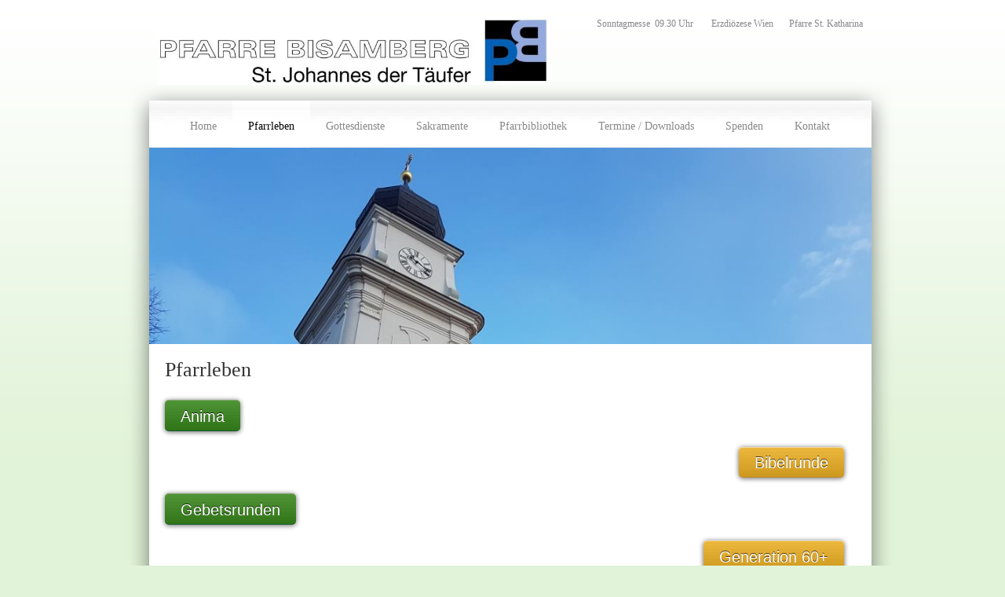

--- FILE ---
content_type: text/html; charset=UTF-8
request_url: http://www.pfarre-bisamberg.at/pfarrleben.html
body_size: 22768
content:
 <!DOCTYPE html> <html lang="de"> <head> <title>PfarrlebenPfarramt Bisamberg röm.kath.</title> <meta name="keywords"    content="Pfarre
Bisamberg
Pfarramt
Pfarrhof
Bibliothek
Pfarre-Bisamberg
Kirche Bisamberg"> <meta name="description" content=""> <meta property="og:url" content="//pfarre-bisamberg.at/pfarrleben.html"> <meta property="og:title" content="Pfarrleben"> <meta http-equiv="last-modified" content="2025-09-05 @ 06:27:56 UTC"> <!-- Platform default favicons --> <link rel="icon" href="https://img-ie.nccdn.net/favicon.ico?V=2bc4a2ed#SYSTEM" type="image/x-icon" /> <link rel="apple-touch-icon" href="https://img-ie.nccdn.net/apple-touch-icon.png?V=2bc4a2ed#SYSTEM"> <link rel="icon" type="image/png" sizes="32x32" href="https://img-ie.nccdn.net/favicon-32x32.png?V=2bc4a2ed#SYSTEM"> <link rel="icon" type="image/png" sizes="16x16" href="https://img-ie.nccdn.net/favicon-16x16.png?V=2bc4a2ed#SYSTEM"> <link rel="icon" type="image/png" sizes="16x16" href="/android-chrome-192x192.png#SYSTEM"> <link rel="icon" type="image/png" sizes="16x16" href="/android-chrome-512x512.png#SYSTEM"> <link rel="manifest" href="https://img-ie.nccdn.net/site.webmanifest?V=2bc4a2ed#SYSTEM"> <link rel="canonical" href="https://pfarre-bisamberg.at/pfarrleben.html"> <!-- Load react core --> <script type="text/javascript" src="https://unpkg.com/react@16.14.0/umd/react.production.min.js"></script> <!-- Load react DOM with "defer" - prevent execution until DOM ready --> <script type="text/javascript" src="https://unpkg.com/react-dom@16.14.0/umd/react-dom.production.min.js"></script> <script type="text/javascript" src="https://img-ie.nccdn.net/Shared/Scripts/fat_core.DE.js?V=2bc4a2ed"></script> <script type="text/javascript" src="https://img-ie.nccdn.net/DataFiles/env.js?token=eyJ1c2VyX2lkIjoiMTAwMTQ2IiwicGFnZV9ub2RlX2lkIjoiNDc1NTY5NCIsImRvbWFpbiI6InBmYXJyZS1iaXNhbWJlcmcuYXQifQ"></script> <script>
      SK__SetPageID('4755694');
      SK.Singletons.env.setMultiple( {
         "current_design_name": "Sirius Light",
         "current_design_category": "Allgemein",
         "locale": {"currency":"EUR","date_fmt":"$D$ $MNT$, $YEAR$","full_date_fmt":"$WEEKDAY$, $MONTH$ $D$, $YEAR$","location":"AT","long_date_fmt":"$D$ $MONTH$, $YEAR$","short_date_fmt":"$D$/$MN$/$YEAR$","time_fmt":"$H24$:$M$","time_sec_fmt":"$H24$:$M$:$S$","time_zone_fmt":"$H24$:$M$:$S$ $TZ$"},
        } );
        </script> <script type="text/javascript" src="https://img-ie.nccdn.net/Shared/Scripts/fat_eua.DE.js?V=2bc4a2ed"></script> <script type="text/javascript">(new SK.Utils.SiteReferrer()).store();</script> <link type="text/css" rel="stylesheet" href="https://img-ie.nccdn.net/Designs/Freemona/css/fat_freemona.css?V=2bc4a2ed"> <meta name="viewport" content="width=device-width, initial-scale=1"> <style type="text/css">

@media screen and (max-width: 600px)  {
#optional-left-column_cell, #sk_column_main_cell, #fm_site_logo_cell, #fm_header_area_cell, #fm_header_menu_and_search_cell {
  display: block; height: auto;
}
#fm_content_container .fm-tr, #fm_content_container .fm-t {
  display: box;
  -moz-box-orient: vertical;
  -webkit-box-orient: vertical;
  box-orient: vertical;
  display: -webkit-box;
}
#optional-left-column_cell .fm-tr, #sk_column_main_cell .fm-tr, #fm_site_logo_cell .fm-tr, #fm_header_area_cell .fm-tr, #fm_header_menu_and_search_cell .fm-tr, #optional-left-column_cell .fm-t, #sk_column_main_cell .fm-t, #fm_site_logo_cell .fm-t, #fm_header_area_cell .fm-t, #fm_header_menu_and_search_cell .fm-t {
  display: block;
  display: table-row;
}
#optional-left-column_cell .fm-t, #sk_column_main_cell .fm-t, #fm_site_logo_cell .fm-t, #fm_header_area_cell .fm-t, #fm_header_menu_and_search_cell .fm-t {
  display: table;
}
#optional-left-column_cell {
  -webkit-box-ordinal-group: 2;
  -moz-box-ordinal-group: 2;
  box-ordinal-group: 2;
}
#fm_site_logo_cell, #fm_header_area_cell, #fm_header_menu_and_search_cell, #fm_content_container > .fm-t > .fm-tr > .fm-td, #fm_site_logo_cell, #fm_header_area_cell, #fm_header_menu_and_search_cell, #fm_content_container > .fm-t > .fm-td {
  display: block;
}

}
</style><script type="text/javascript">SK.LoadCustomFonts(['https://fonts.nccdn.net/Jost/Jost.css','https://fonts.nccdn.net/Caveat/Caveat.css',]);</script> <script type="text/javascript"><!--
var wiredminds = [];
wiredminds.push(["setTrackParam", "wm_custnum", "b0d57867d2de1f72"]);
wiredminds.push(["count"]);

(function() {
		function wm_async_load() {
				var wm = document.createElement("script");
				wm.type = "text/javascript";
				wm.async = true;
				wm.src="https://count.carrierzone.com/track/count.js";
				var el = document.getElementsByTagName('script')[0];
				el.parentNode.insertBefore(wm, el);
		}

		if (window.addEventListener) {
				window.addEventListener('load', wm_async_load, false);
		} else if (window.attachEvent){
				window.attachEvent('onload', wm_async_load);
		}
})();
// --> </script> </head> <body onload="ExecuteOnLoadFunctions();" class="sk-notouch template content-bgr-light " > <script type="text/javascript">
   if ( SK.Util.isTouchDevice() ) {
      document.body.removeClass('sk-notouch');
   }
</script> <script type='text/javascript'>
   SK.Singletons.loadpromise.then(function () {
      const script = document.createElement('script');
      script.type = 'module';
      script.src = '//instant.page/5.1.0';
      script.integrity = 'sha384-by67kQnR+pyfy8yWP4kPO12fHKRLHZPfEsiSXR8u2IKcTdxD805MGUXBzVPnkLHw';
      document.head.append(script);
   })
</script>  <!-- -->  <!-- -->  <!-- --> <div id="app_header_user_78"></div><script type="text/javascript" src="https://img-ie.nccdn.net/Apps/Framework/3.0/Scripts/fat_display.js?V=2bc4a2ed"></script><script type="text/javascript" src="https://img-ie.nccdn.net/Apps/OpenHours/Scripts/header.transpiled.js?V=2bc4a2ed"></script><script type="text/javascript">new SK.Applications.OpenHours.Header({"app_id":"78","placeholder":"app_header_user_78","settings":{"force_global":1625219707023,"open_hours":[{"start":"09:00 am","start_timesplit":"","status":0,"end":"06:00 pm","end_timesplit":""},{"start":"15:30 ","end":"17:30","end_timesplit":"","start_timesplit":"","status":0},{"start":"8:00","end_timesplit":"","end":"12:00","status":0,"start_timesplit":""},{"start_timesplit":"","status":0,"end":"06:00 pm","end_timesplit":"","start":"09:00 am"},{"end":"11:30","end_timesplit":"","start_timesplit":"","status":1,"start":"09:30"},{"start":"09:00 am","end":"06:00 pm","end_timesplit":"","start_timesplit":"","status":0},{"end_timesplit":"","end":"11:00","status":0,"start_timesplit":"","start":"09:00"}],"split_time":"0"},"user_name":"a5c33aee.com","properties":{},"session_id":"1768491636_69959_829155850","user_id":"100146","edition_id":"0","binding_item_id":"","node_id":null});</script> <!-- -->
  <!-- -->  <!-- --> <script type="text/javascript" src="https://img-ie.nccdn.net/Designs/Freemona/Scripts/fat_freemona.js?V=2bc4a2ed"></script> <script>
      if ( location.pathname.endsWith( 'sk_snapshot_preview' ) ) {
         window.addEvent( 'load', SK.BuildSnapshotLinks );
      }
   </script> <style type="text/css" id="page_css">
      body,.template{background-repeat:repeat-x;background-color:#e1f3d8;background-position:top center;background-image:url(https://designs.nccdn.net/Common/Backgrounds/gradient_white_bgimage.png);}#sk_main{text-align:left;}#sk_main_ornaments{text-align:left;}#sk_centering{text-align:center;max-width:980px;}#fm_header_row{background-repeat:no-repeat;background-position:bottom center;padding-right:50px;text-align:center;background-image:url(https://designs.nccdn.net/SiriusLight/Images/body-top.png);padding-left:50px;padding-bottom:0px;}#optional-page-header{text-align:left;}#fm_site_logo{margin-top:20px;margin-right:20px;text-align:left;}#fm_header_area{text-align:left;margin-top:20px;}#fm_header_menu_and_search_cell{vertical-align:top;}#fm_header_menu_and_search{margin-top:20px;margin-left:20px;text-align:left;}#fm_header_menu{text-align:left;}#fm_search{text-align:left;display:block;margin-top:20px;}#fm_mnav_cell{width:100%;}#fm_mnav{text-align:left;}#fm_content_row{padding-bottom:0px;background-image:url(https://designs.nccdn.net/SiriusLight/Images/body-middle.png);padding-left:30px;padding-top:0px;background-position:top center;padding-right:30px;max-width:920px;text-align:center;background-repeat:repeat-y;}#fm_page_image{background-position:center center;height:210px;text-align:left;display:block;background-repeat:no-repeat;}#fm_content_container{text-align:left;}#sk_column_main_cell{vertical-align:top;width:100%;}#sk_column_main{padding-top:20px;padding-left:20px;text-align:left;padding-right:20px;padding-bottom:20px;}#optional-page-title{margin-bottom:15px;text-align:left;}#fm_page_title{text-align:left;}#sk_001{text-align:left;}#fm_main_area{text-align:left;}#fm_footer_row{background-repeat:no-repeat;padding-bottom:40px;padding-right:50px;background-position:top center;max-width:880px;text-align:center;padding-left:50px;background-image:url(https://designs.nccdn.net/SiriusLight/Images/body-bottom.png);padding-top:40px;}#sk_002{text-align:left;}#sk_003{text-align:left;}#fm_shared_area4{text-align:left;}#sk_004{text-align:left;}#sk_005_cell{vertical-align:top;}#sk_005{text-align:left;}#footer_text{white-space:nowrap;text-align:left;}#fm_footer_menu_cell{width:100%;}#fm_footer_menu{text-align:left;}#copyright_slogan{text-align:left;}body{font-size:12px;line-height:1.5;color:#666666;font-family:Helvetica, Arial, Sans-serif;}a:link, a:visited{text-decoration:none;color:#76a646;}a:hover{color:#76a646;text-decoration:underline;}body .invertText, .invertText p, .invertText font, .invertText h1, .invertText h2, .invertText h3{color:#303030;}.invertText a:link, .invertText a:visited{color:#303031;text-decoration:underline;}.invertText a:hover{text-decoration:none;color:#303032;}.siteTitleLink{font-size:36px;font-family:Futura;letter-spacing:-1px;color:#333333;line-height:1.1;}a.siteTitleLink:link, a.siteTitleLink:visited{color:#333333;text-decoration:none;}a.siteTitleLink:hover{color:#333333;text-decoration:none;}.pageTitle{font-size:26px;line-height:1.0;color:#333333;font-family:Futura;}.rte{background-image:none;background-color:#ffffff;}a.searchButton:link, a.searchButton:visited{color:#888888;font-family:Futura;margin-left:10px;text-decoration:none;font-size:12px;}a.searchButton:hover{color:#000003;text-decoration:none;}.plain{font-size:12px;line-height:1.5;}.plainsmall{line-height:1.5;font-size:11px;}.plainlarge{line-height:1.4;font-size:14px;}.plainfixedwidth{font-family:Menlo, Monaco, Lucida Console, Courier New, Courier, monospace, fixed-width;line-height:1.5;font-size:11px;}h2{font-size:22px;font-family:Futura;color:#333333;line-height:1.3;}h3{font-size:18px;color:#333333;line-height:1.4;font-family:Futura;}h1{font-size:26px;font-family:Futura;line-height:1.2;color:#333333;}.highlight{font-size:12px;background-color:#fff300;color:#000000;line-height:1.5;padding-bottom:2px;padding-top:2px;}.highlight a{color:#000000;text-decoration:underline;}.highlight a:hover{text-decoration:none;color:#000000;}.alert{font-size:12px;line-height:1.5;color:#ff0000;}.alert a{text-decoration:underline;color:#ff0000;}.alert a:hover{color:#ff0000;text-decoration:none;}.background{background-color:#e3e3e3;padding-bottom:2px;font-size:12px;padding-top:2px;line-height:1.5;}.quote{font-style:italic;line-height:1.5;font-family:Monika;font-size:24px;}.customtext1{line-height:1.5;color:#669900;font-size:12px;}.customtext1 a{color:#669900;text-decoration:underline;}.customtext1 a:hover{text-decoration:none;color:#669900;}.customtext2{line-height:1.5;color:#3399cc;font-size:12px;}.customtext2 a{text-decoration:underline;color:#3399cc;}.customtext2 a:hover{color:#3399cc;text-decoration:none;}.copyright{font-size:11px;line-height:1.5;}.invertText .highlight{color:#000000;}.invertText .highlight a{color:#000000;}.invertText .highlight a:hover{color:#000000;}.invertText .alert{color:#ff0000;}.invertText .alert a{color:#ff0000;}.invertText .alert a:hover{color:#ff0000;}.invertText .background{background-color:#e3e3e3;}.invertText .customtext1{color:#669900;}.invertText .customtext1 a{color:#669900;}.invertText .customtext1 a:hover{color:#669900;}.invertText .customtext2{color:#3399cc;}.invertText .customtext2 a{color:#3399cc;}.invertText .customtext2 a:hover{color:#3399cc;}.skhl-custom1 .skhl-wrapper{height:27px;width:100%;background-repeat:repeat-x;background-position:0px 4px;background-image:url(https://designs.nccdn.net/Common/HorizontalLine/custom-1-line.png);position:relative;}.skhl-custom1 .skhl-center{left:7%;width:22px;background-repeat:no-repeat;height:27px;position:absolute;background-image:url(https://designs.nccdn.net/Common/HorizontalLine/custom-1-ribbon.png);background-position:0px 0px;}.skhl-custom2 .skhl-wrapper{position:relative;margin-left:60px;margin-right:60px;height:23px;}.skhl-custom2 .skhl-left{background-image:url(https://designs.nccdn.net/Common/HorizontalLine/custom-2-left.png);background-position:top left;height:23px;position:absolute;top:0px;background-repeat:no-repeat;width:60px;left:-60px;}.skhl-custom2 .skhl-right{width:60px;background-repeat:no-repeat;right:-60px;top:0px;height:23px;position:absolute;background-image:url(https://designs.nccdn.net/Common/HorizontalLine/custom-2-right.png);background-position:top left;}.skhl-custom2 .skhl-center{background-position:top left;background-image:url(https://designs.nccdn.net/Common/HorizontalLine/custom-2-center.png);position:absolute;height:23px;background-repeat:repeat-x;width:100%;left:0px;top:0px;}.sk-ne-wrapper{margin-bottom:4px;}.sk-gd-wrapper.sk-gd-gifts{margin-bottom:20px;}.sk-gd-wrapper.sk-gd-deals{margin-bottom:20px;}.sk-shapp-form{margin-bottom:20px;}.ig-btn{cursor:pointer;width:40px;background-repeat:no-repeat;background-image:url(https://designs.nccdn.net/Common/Gallery/sprite-buttons-light.png);height:40px;}.ig-btn.ig-next{background-position:-50px 0px;}.ig-btn.ig-next.ig-over{background-position:-50px -50px;}.ig-btn.ig-next.ig-click{background-position:-50px -100px;}.ig-btn.ig-next.ig-disabled{background-position:-50px -150px;}.ig-btn.ig-prev{background-position:0px 0px;}.ig-btn.ig-prev.ig-over{background-position:0px -50px;}.ig-btn.ig-prev.ig-click{background-position:0px -100px;}.ig-btn.ig-prev.ig-disabled{background-position:0px -150px;}.ig-btn.ig-play{background-position:-100px 0px;}.ig-btn.ig-play.ig-over{background-position:-100px -50px;}.ig-btn.ig-play.ig-click{background-position:-100px -100px;}.ig-btn.ig-play.ig-disabled{background-position:-100px -150px;}.ig-btn.ig-pause{background-position:-150px 0px;}.ig-btn.ig-pause.ig-over{background-position:-150px -50px;}.ig-btn.ig-pause.ig-click{background-position:-150px -100px;}.ig-btn.ig-pause.ig-disabled{background-position:-150px -150px;}.ig-gallery.ig-type-thumbnails .ig-caption div{font-size:12px;padding-top:10px;}.ig-gallery.ig-type-thumbnails .ig-thumb{margin:10px;}.ig-gallery.ig-type-slideshow .ig-caption div{padding-top:10px;font-size:14px;}.ig-gallery.ig-type-slideshow-animated .ig-caption div{font-family:Futura;line-height:1.1;color:#ffffff;text-shadow:0px 0px 10px #000000;font-size:36px;}.ig-gallery.ig-type-filmstrip .ig-caption div{padding-top:10px;font-size:14px;}.ig-gallery.ig-type-mosaic .ig-caption div{padding-top:10px;font-size:14px;}.ig-gallery.ig-type-slider .ig-caption div{padding-top:10px;text-align:left;padding-right:20px;font-size:14px;}.ig-gallery.ig-type-filmstrip .ig-icongrid.ig-horizontal{margin-top:10px;margin-bottom:10px;}.ig-gallery.ig-type-filmstrip .ig-icongrid.ig-vertical{margin-right:10px;margin-left:10px;}.ig-gallery.ig-type-filmstrip .ig-icongrid.ig-horizontal .ig-icon{padding-top:10px;}.ig-gallery.ig-type-filmstrip .ig-icongrid.ig-horizontal .ig-icon.ig-over{padding-top:5px;padding-bottom:5px;}.ig-gallery.ig-type-filmstrip .ig-icongrid.ig-horizontal .ig-icon.ig-click{padding-bottom:10px;padding-top:0px;}.ig-gallery.ig-type-filmstrip .ig-icongrid.ig-horizontal .ig-icon.ig-selected{padding-bottom:10px;padding-top:0px;}.ig-gallery.ig-type-filmstrip .ig-icongrid.ig-vertical .ig-icon{padding-right:10px;}.ig-gallery.ig-type-filmstrip .ig-icongrid.ig-vertical .ig-icon.ig-over{padding-right:5px;padding-left:5px;}.ig-gallery.ig-type-filmstrip .ig-icongrid.ig-vertical .ig-icon.ig-click{padding-right:0px;padding-left:10px;}.ig-gallery.ig-type-filmstrip .ig-icongrid.ig-vertical .ig-icon.ig-selected{padding-left:10px;padding-right:0px;}.ig-gallery.ig-type-mosaic .ig-icongrid.ig-horizontal{margin-bottom:10px;margin-top:10px;}.ig-gallery.ig-type-mosaic .ig-icongrid.ig-vertical{margin-left:10px;margin-right:10px;}.ig-gallery.ig-type-mosaic .ig-icongrid .ig-icon{padding:4px;border:1px solid transparent;}.ig-gallery.ig-type-mosaic .ig-icongrid .ig-icon.ig-over{background-image:url(https://designs.nccdn.net/Common/Gallery/mat-black-12.png);}.ig-gallery.ig-type-mosaic .ig-icongrid .ig-icon.ig-click{background-image:url(https://designs.nccdn.net/Common/Gallery/mat-black-12.png);}.ig-gallery.ig-type-mosaic .ig-icongrid .ig-icon.ig-selected{background-image:url(https://designs.nccdn.net/Common/Gallery/mat-black-12.png);}.ig-gallery .ig-nav{margin-top:20px;}.ig-gallery .ig-nav .ig-dot{width:12px;background-repeat:no-repeat;margin:3px;background-image:url(https://designs.nccdn.net/Common/Gallery/sprite-dots-light.png);background-position:0px 0px;height:12px;}.ig-gallery .ig-nav .ig-dot.ig-over{background-position:0px -30px;}.ig-gallery .ig-nav .ig-dot.ig-click{background-position:0px -60px;}.ig-gallery .ig-nav .ig-dot.ig-selected{background-position:0px -90px;}.ig-gallery.ig-type-slideshow-animated .ig-nav.ig-dots{padding:5px;border-radius:15px;margin:10px;background-image:url(https://designs.nccdn.net/Common/Gallery/mat-black-80.png);}.ig-gallery.ig-type-slideshow-animated .ig-nav .ig-dot{background-image:url(https://designs.nccdn.net/Common/Gallery/sprite-dots-dark.png);}.ig-gallery .ig-nav .ig-number{background-image:url(https://designs.nccdn.net/Common/Gallery/sprite-numbers-light.png);margin:3px;height:24px;background-position:0px 0px;width:24px;background-repeat:no-repeat;}.ig-gallery .ig-nav .ig-number.ig-over{background-position:0px -40px;}.ig-gallery .ig-nav .ig-number.ig-click{background-position:0px -80px;}.ig-gallery .ig-nav .ig-number.ig-selected{background-position:0px -120px;}.ig-gallery .ig-nav .ig-number p{padding-top:6px;line-height:1.0;}.ig-gallery .ig-nav .ig-number.ig-selected p{color:#ffffff;}.ig-gallery.ig-type-slideshow-animated .ig-nav.ig-numbers{margin:10px;background-image:url(https://designs.nccdn.net/Common/Gallery/mat-black-80.png);padding:5px;border-radius:20px;}.ig-gallery.ig-type-slideshow-animated .ig-nav .ig-number{width:18px;background-image:none;margin:0px;height:18px;}.ig-gallery.ig-type-slideshow-animated .ig-nav .ig-number p{padding-top:3px;color:#666666;}.ig-gallery.ig-type-slideshow-animated .ig-nav .ig-number.ig-selected p{color:#ffffff;}.ig-nav .ig-btn.ig-next{margin-left:5px;}.ig-nav .ig-btn.ig-prev{margin-right:5px;}.ig-nav .ig-num{font-size:16px;margin:0px 2px;}.ig-thumbs .ig-btn.ig-next{margin-right:10px;margin-top:-20px;}.ig-thumbs .ig-btn.ig-prev{margin-top:-20px;margin-left:10px;}.ig-thumbs .ig-btn.ig-play{margin-top:-10px;margin-left:10px;}.ig-thumbs .ig-btn.ig-pause{margin-top:-10px;margin-left:10px;}.ig-viewer{background-color:#ffffff;box-shadow:0px 2px 30px rgba(0,0,0,0.67);padding:20px;margin:50px;}.ig-viewer .ig-thumbs .ig-btn.ig-play{margin-left:10px;margin-bottom:10px;}.ig-viewer .ig-thumbs .ig-btn.ig-pause{margin-bottom:10px;margin-left:10px;}.ig-viewer .ig-viewer-panel{margin-top:20px;}.ig-viewer .ig-viewer-caption .ig-caption div{height:40px;color:#000000;}.ig-viewer .ig-viewer-nav .ig-nav{margin-left:20px;}.ig-viewer .ig-nav .ig-num{color:#000000;}.ig-viewer-close{background:url(https://designs.nccdn.net/Common/Gallery/close.png);cursor:pointer;top:-39px;right:-39px;width:38px;height:38px;}.ig-scroll.ig-horizontal{margin-right:100px;margin-left:100px;}.ig-scroll-body{background-position:top left;background-image:url(https://designs.nccdn.net/Common/Gallery/mat-black-12.png);background-repeat:repeat;padding:5px;}.ig-scroll.ig-horizontal .ig-scroll-body{height:12px;}.ig-scroll.ig-vertical .ig-scroll-body{width:12px;}.ig-scroll-handle{background-image:url(https://designs.nccdn.net/Common/Gallery/mat-black-60.png);opacity:0.5;height:12px;filter:alpha(opacity=50);background-position:top left;border-radius:6px;background-repeat:repeat;cursor:move;}.ig-scroll-handle.ig-over{opacity:0.7;filter:alpha(opacity=70);}.ig-scroll-handle.ig-click{opacity:1.0;filter:alpha(opacity=100);}.ig-scroll.ig-horizontal .ig-scroll-handle{height:12px;}.ig-scroll.ig-vertical .ig-scroll-handle{width:12px;}.ig-scroll-arrow{cursor:pointer;background-repeat:no-repeat;width:22px;background-image:url(https://designs.nccdn.net/Common/Gallery/sprite-scrollbar-arrows-light.png);height:22px;}.ig-scroll.ig-horizontal .ig-scroll-arrow.ig-prev{background-position:0px 0px;}.ig-scroll.ig-horizontal .ig-scroll-arrow.ig-prev.ig-over{background-position:0px -50px;}.ig-scroll.ig-horizontal .ig-scroll-arrow.ig-prev.ig-click{background-position:0px -100px;}.ig-scroll.ig-horizontal .ig-scroll-arrow.ig-next{background-position:-50px 0px;}.ig-scroll.ig-horizontal .ig-scroll-arrow.ig-next.ig-over{background-position:-50px -50px;}.ig-scroll.ig-horizontal .ig-scroll-arrow.ig-next.ig-click{background-position:-50px -100px;}.ig-scroll.ig-vertical .ig-scroll-arrow.ig-prev{background-position:-100px 0px;}.ig-scroll.ig-vertical .ig-scroll-arrow.ig-prev.ig-over{background-position:-100px -50px;}.ig-scroll.ig-vertical .ig-scroll-arrow.ig-prev.ig-click{background-position:-100px -100px;}.ig-scroll.ig-vertical .ig-scroll-arrow.ig-next{background-position:-150px 0px;}.ig-scroll.ig-vertical .ig-scroll-arrow.ig-next.ig-over{background-position:-150px -50px;}.ig-scroll.ig-vertical .ig-scroll-arrow.ig-next.ig-click{background-position:-150px -100px;}.areaheader{font-size:16px;}.areafooter{font-size:16px;}.sgHC0{margin-bottom:20px;background-color:#f3f3f3;}.sgHC0 .sgDelim1{background-color:#ffffff;width:1px;}.sgHC0 .secTitle{padding-bottom:0px;padding-left:10px;background-image:url(https://designs.nccdn.net/SiriusLight/Images/section-title.gif);padding-top:10px;padding-right:20px;background-position:top-left;background-color:#f3f3f3;background-repeat:repeat-x;}.sgHC0 .secCptn{font-family:Futura;color:#666666;text-decoration:none;font-size:18px;}.sgHC0 .secBody{padding-right:20px;padding-top:10px;padding-left:10px;padding-bottom:20px;}.sgVC0{margin-bottom:20px;}.sgVC0 .sgDelim{height:5px;}.sgVC0 .secTitle{padding-bottom:10px;padding-right:20px;background-position:top-left;padding-top:10px;background-image:url(https://designs.nccdn.net/SiriusLight/Images/section-title.gif);padding-left:10px;background-repeat:repeat-x;width:100%;background-color:#f3f3f3;}.sgVC0 .secCptn{font-size:18px;text-decoration:none;color:#666666;font-family:Futura;}.sgVC0 .secBody{padding-right:20px;padding-left:10px;padding-top:0px;padding-bottom:20px;margin-bottom:10px;background-color:#f3f3f3;}.sgVCC0{margin-bottom:20px;}.sgVCC0 .sgDelim{height:5px;}.sgVCC0 .noactive .secHead{background-repeat:repeat-x;background-color:#f3f3f3;background-position:top-left;padding-right:0px;background-image:url(https://designs.nccdn.net/SiriusLight/Images/section-title.gif);padding-left:10px;padding-top:10px;padding-bottom:10px;}.sgVCC0 .noactive .secCptn{font-family:Futura;color:#b2b2b2;font-size:18px;text-decoration:none;}.sgVCC0 .active .secHead{background-color:#f3f3f3;background-repeat:repeat-x;padding-top:10px;padding-left:10px;background-image:url(https://designs.nccdn.net/SiriusLight/Images/section-title.gif);padding-right:0px;background-position:top-left;padding-bottom:10px;}.sgVCC0 .active .secCptn{font-size:18px;text-decoration:none;font-family:Futura;color:#666666;}.sgVCC0 .secBody{padding-top:0px;padding-left:10px;padding-right:20px;background-color:#f3f3f3;padding-bottom:20px;}.sgVCC0 .secIconExp{background-color:transparent;background-repeat:no-repeat;background-image:url(https://designs.nccdn.net/SiriusLight/Images/section-expanded.gif);padding-left:20px;padding-top:0px;background-position:center center;padding-right:20px;padding-bottom:0px;cursor:hand;}.sgVCC0 .secIconCol{cursor:hand;padding-bottom:0px;padding-right:20px;background-position:center center;background-image:url(https://designs.nccdn.net/SiriusLight/Images/section-collapsed.gif);padding-left:20px;padding-top:0px;background-repeat:no-repeat;background-color:transparent;}.sgHT0{margin-bottom:20px;}.sgHT0 .active .secTitle{background-repeat:repeat-x;background-color:#f3f3f3;padding-right:20px;background-position:top-left;padding-top:10px;background-image:url(https://designs.nccdn.net/SiriusLight/Images/section-title.gif);padding-left:20px;padding-bottom:10px;}.sgHT0 .active .secCptn{font-family:Futura;color:#666666;white-space:nowrap;text-decoration:none;font-size:18px;}.sgHT0 .noactive .secTitle{padding-bottom:10px;background-color:transparent;padding-right:20px;padding-left:20px;padding-top:10px;}.sgHT0 .noactive .secCptn{text-decoration:none;font-size:18px;white-space:nowrap;font-family:Futura;color:#b2b2b2;}.sgHT0 .secBody{background-color:#f3f3f3;padding-bottom:20px;padding-right:20px;padding-top:20px;padding-left:20px;}.sgVT0{margin-bottom:20px;}.sgVT0 .active .secTitle{background-repeat:repeat-x;background-color:#f3f3f3;padding-bottom:10px;padding-right:20px;background-position:top-left;padding-top:10px;background-image:url(https://designs.nccdn.net/SiriusLight/Images/section-title.gif);padding-left:20px;}.sgVT0 .active .secCptn{font-family:Futura;color:#666666;white-space:nowrap;text-decoration:none;font-size:18px;}.sgVT0 .noactive .secTitle{background-color:transparent;padding-bottom:10px;padding-right:20px;padding-top:10px;padding-left:20px;}.sgVT0 .noactive .secCptn{text-decoration:none;font-size:18px;white-space:nowrap;font-family:Futura;color:#b2b2b2;}.sgVT0 .secBody{background-color:#f3f3f3;background-repeat:repeat-x;padding-bottom:20px;padding-top:20px;padding-left:20px;background-image:url(https://designs.nccdn.net/SiriusLight/Images/section-title.gif);background-position:top-left;padding-right:20px;}.sgHC0 .wIcn .secCptn{min-height:36px;}.sgHC0 .imgResize .secCptn img{width:36px;height:36px;}.sgHC0 .wIcn .fmCptnWrap .fmCptnMain{line-height:1.0;}.sgHC0 .wIcn .fmCptnWrap .fmCptnSub{font-size:12px;}.sgHT0 .wIcn .secTitle{padding-bottom:7px;padding-top:8px;}.sgHT0 .wIcn .secCptn{min-height:32px;}.sgHT0 .imgResize .secCptn img{height:32px;width:32px;}.sgHT0 .wIcn .fmCptnWrap .fmCptnMain{font-size:16px;line-height:1.0;}.sgHT0 .wIcn .fmCptnWrap .fmCptnSub{font-size:11px;}.sgVC0 .imgResize .secCptn img{width:36px;height:36px;}.sgVC0 .wIcn .fmCptnWrap .fmCptnMain{line-height:1.0;}.sgVC0 .wIcn .fmCptnWrap .fmCptnSub{font-size:12px;}.sgVCC0 .imgResize .secCptn img{width:36px;height:36px;}.sgVCC0 .wIcn .fmCptnWrap .fmCptnMain{line-height:1.0;}.sgVCC0 .wIcn .fmCptnWrap .fmCptnSub{font-size:12px;}.sgVT0 .wIcn .secCptn{white-space:nowrap;}.sgVT0 .imgResize .secCptn img{height:32px;width:32px;}.sgVT0 .wIcn .fmCptnWrap .fmCptnMain{font-size:16px;line-height:1.0;}.sgVT0 .wIcn .fmCptnWrap .fmCptnSub{font-size:10px;}#fm_mnav{margin-top:20px;}#fm_snav .fmBtn{text-decoration:none;}#fm_snav .fmCptn{font-size:15px;color:#888888;line-height:2.0;font-weight:100;padding-bottom:5px;font-family:Futura;padding-top:5px;}#fm_snav .sel .fmCptn{color:#000003;}#fm_snav .cur .fmCptn{color:#000003;}#fm_snav .wIcn .fmCptn{line-height:1.2;}#fm_snav .wIcn.imgResize .fmIcnWrap img{height:34px;width:34px;}#fm_snav .wIcn .fmCptnSub{line-height:1.4;font-size:12px;}a.miTopLink:link, a.miTopLink:visited{color:#888888;font-size:12px;font-family:Futura;text-decoration:none;margin-left:20px;font-weight:100;}a.miTopLink:hover{color:#000003;text-decoration:none;}a.miBottomLink:link, a.miBottomLink:visited{text-decoration:underline;font-size:11px;font-weight:100;margin-right:20px;color:#303031;}a.miBottomLink:hover{color:#303032;text-decoration:none;}.textfield{padding-right:5px;background-position:top left;border-left:1px solid #aaa;background-image:url(https://designs.nccdn.net/Common/Form/form-fields.png);padding-left:5px;padding-bottom:3px;border-top:1px solid #aaa;background-repeat:repeat-x;border-right:1px solid #ddd;border-bottom:1px solid #ddd;font-family:Helvetica, Arial, Sans-serif;padding-top:3px;color:#666666;line-height:1.5;font-size:12px;background-color:#ffffff;}.selectobject{border-right:1px solid #ddd;border-bottom:1px solid #ddd;background-repeat:repeat-x;border-top:1px solid #aaa;padding-bottom:3px;padding-left:5px;background-image:url(https://designs.nccdn.net/Common/Form/form-fields.png);border-left:1px solid #aaa;padding-right:5px;background-position:top left;background-color:#ffffff;font-size:12px;line-height:1.5;color:#666666;padding-top:3px;font-family:Helvetica, Arial, Sans-serif;}.textareafieldsmall{font-family:Helvetica, Arial, Sans-serif;padding-top:3px;font-size:12px;background-color:#ffffff;color:#666666;line-height:1.5;padding-bottom:3px;background-position:top left;border-left:1px solid #aaa;padding-right:5px;padding-left:5px;background-image:url(https://designs.nccdn.net/Common/Form/form-fields.png);background-repeat:repeat-x;border-bottom:1px solid #ddd;border-right:1px solid #ddd;border-top:1px solid #aaa;}.button{border-style:none;box-shadow:0px 1px 1px rgba(0,0,0,0.5);font-family:Helvetica, Arial, Sans-serif;padding-top:4px;font-size:12px;overflow:visible;background-color:#76a646;line-height:1.5;color:#ffffff;text-shadow:0px -1px 0px rgba(0,0,0,0.8);padding-bottom:4px;padding-right:10px;padding-left:10px;}.cta-custom-color-0 .cta-body.cta-normal{background-image:url(https://designs.nccdn.net/Common/CallToActionButtons/gradient.png);background-position:center right;background-color:#76a646;background-repeat:repeat-x;}.cta-custom-color-0 .cta-body.cta-over{background-image:url(https://designs.nccdn.net/Common/CallToActionButtons/gradient-over.png);background-position:center right;background-color:#76a646;background-repeat:repeat-x;}.cta-custom-color-1 .cta-body.cta-normal{background-repeat:repeat-x;background-color:#298607;border-bottom:1px solid #145e30;border-top:1px solid #81a56f;background-position:center right;background-image:url(https://designs.nccdn.net/Common/CallToActionButtons/gradient.png);}.cta-custom-color-1 .cta-body.cta-over{border-top:1px solid #d0eec1;background-position:center right;background-image:url(https://designs.nccdn.net/Common/CallToActionButtons/gradient-over.png);background-repeat:repeat-x;background-color:#298607;border-bottom:1px solid #145e30;}.cta-custom-color-2 .cta-body.cta-normal{border-bottom:1px solid #c1882c;background-color:#FFB70F;background-repeat:repeat-x;background-image:url(https://designs.nccdn.net/Common/CallToActionButtons/gradient.png);background-position:center right;border-top:1px solid #f0dbaa;}.cta-custom-color-2 .cta-body.cta-over{background-position:center right;border-top:1px solid #feeec8;background-image:url(https://designs.nccdn.net/Common/CallToActionButtons/gradient-over.png);background-repeat:repeat-x;border-bottom:1px solid #c1882c;background-color:#FFB70F;}.cta-button-small{padding-right:20px;padding-left:20px;padding-top:2px;padding-bottom:2px;}.cta-button-small .cta-body{border-radius:5px;box-shadow:0px 1px 6px rgba(0,0,0,0.33);}.cta-button-small .cta-icon.cta-wrap img{height:22px;width:22px;}.cta-button-small .cta-caption.cta-wrap{padding-top:7px;line-height:20px;padding-bottom:7px;text-shadow:0px -1px 0px rgba(0,0,0,0.67);font-size:20px;}.cta-button-small .cta-sub-caption.cta-wrap{line-height:12px;text-shadow:0px -1px 0px rgba(0,0,0,0.67);font-size:11px;margin-top:-5px;padding-bottom:6px;}.cta-button-medium{padding-bottom:4px;padding-right:30px;padding-left:30px;padding-top:4px;}.cta-button-medium .cta-body{border-radius:8px;box-shadow:0px 1px 8px rgba(0,0,0,0.33);}.cta-button-medium .cta-icon.cta-wrap img{width:26px;height:26px;}.cta-button-medium .cta-caption.cta-wrap{padding-bottom:7px;text-shadow:0px -1px 0px rgba(0,0,0,0.67);font-size:26px;padding-top:7px;line-height:26px;}.cta-button-medium .cta-sub-caption.cta-wrap{line-height:16px;text-shadow:0px -1px 0px rgba(0,0,0,0.67);font-size:13px;margin-top:-5px;padding-bottom:6px;}.cta-button-large{padding-bottom:6px;padding-right:40px;padding-top:6px;padding-left:40px;}.cta-button-large .cta-body{border-radius:10px;box-shadow:0px 2px 10px rgba(0,0,0,0.33);}.cta-button-large .cta-icon.cta-wrap img{width:42px;height:42px;}.cta-button-large .cta-caption.cta-wrap{line-height:42px;padding-top:7px;padding-bottom:7px;text-shadow:0px -1px 0px rgba(0,0,0,0.67);font-size:42px;}.cta-button-large .cta-sub-caption.cta-wrap{line-height:18px;font-size:16px;text-shadow:0px -1px 0px rgba(0,0,0,0.67);margin-top:-5px;padding-bottom:10px;}#fm_mnav .cs0 .fmBtn{height:60px;text-decoration:none;background-color:transparent;}#fm_mnav .cs0 .fmCptn{color:#888888;line-height:2.5;font-size:14px;padding-top:15px;padding-left:20px;font-family:Futura;padding-right:20px;font-weight:100;padding-bottom:0px;}#fm_mnav .cs0 .sel .fmBtn{background-repeat:repeat-x;background-color:#f3f3f3;background-position:top-left;background-image:url(https://designs.nccdn.net/SiriusLight/Images/nav-selected.gif);}#fm_mnav .cs0 .sel .fmCptn{color:#000003;}#fm_mnav .cs0 .cur .fmBtn{background-repeat:repeat-x;background-color:#f3f3f3;background-position:top-left;background-image:url(https://designs.nccdn.net/SiriusLight/Images/nav-selected.gif);}#fm_mnav .cs0 .cur .fmCptn{color:#000003;}#fm_mnav .cs0.wIcn .fmBtn .fmCptn{line-height:1.4;}#fm_mnav .cs0.wIcn.imgResize .fmBtn .fmIcnWrap img{height:34px;width:34px;}#fm_mnav .cs0.wIcn .fmBtn .fmCptnSub{line-height:1.1;font-size:12px;}#fm_mnav .cs0 .subNav{background-color:transparent;padding-bottom:10px;background-repeat:repeat;padding-top:10px;background-image:url(https://designs.nccdn.net/SiriusLight/Images/nav-sub-nav.png);background-position:top-left;}#fm_mnav .cs0 .fmSubBtn{background-color:transparent;text-decoration:none;}#fm_mnav .cs0 .fmSubCptn{color:#888888;line-height:2.0;font-family:Futura;padding-right:20px;padding-top:4px;padding-left:20px;padding-bottom:4px;font-weight:100;}#fm_mnav .cs0 .fmSubBtn:hover{background-color:#eeeeee;}#fm_mnav .cs0 .fmSubBtn:hover .fmSubCptn{color:#000003;}#fm_mnav .cs0 .curSub .fmSubBtn{background-color:#eeeeee;}#fm_mnav .cs0 .curSub .fmSubCptn{color:#000003;}#fm_mnav .cs0 .cs.wIcn .fmSubBtn .fmSubCptn{line-height:1.4;}#fm_mnav .cs0 .cs.wIcn.imgResize .fmSubBtn .fmIcnWrap img{width:30px;height:30px;}#fm_mnav .cs0 .cs.wIcn .fmSubBtn .fmCptnSub{font-size:10px;}#fm_mnav .cs1 .fmCptn{font-family:Futura;font-weight:100;}#fm_mnav .cs1 .sel .fmBtn{background-repeat:repeat-x;background-position:top-left;}#fm_mnav .cs1 .cur .fmBtn{background-repeat:repeat-x;background-position:top-left;}#fm_mnav .cs1.wIcn .fmBtn .fmCptn{line-height:1.4;}#fm_mnav .cs1.wIcn.imgResize .fmBtn .fmIcnWrap img{width:34px;height:34px;}#fm_mnav .cs1.wIcn .fmBtn .fmCptnSub{font-size:12px;line-height:1.1;}#fm_mnav .cs1 .subNav{background-position:top-left;background-repeat:repeat;}#fm_mnav .cs1 .fmSubBtn{background-color:transparent;}#fm_mnav .cs1 .fmSubCptn{font-weight:100;font-family:Futura;}#fm_mnav .cs1 .fmSubBtn:hover .fmSubCptn{color:#000003;}#fm_mnav .cs1 .curSub .fmSubCptn{color:#000003;}#fm_mnav .cs1 .cs.wIcn .fmSubBtn .fmSubCptn{line-height:1.4;}#fm_mnav .cs1 .cs.wIcn.imgResize .fmSubBtn .fmIcnWrap img{height:30px;width:30px;}#fm_mnav .cs1 .cs.wIcn .fmSubBtn .fmCptnSub{font-size:10px;}#fm_mnav .cs1 .fmBtn{height:auto;background-color:#EDEFF4;padding-top:0px;border:0px;text-decoration:none;margin-right:1px;margin-bottom:0px;margin-top:0px;padding-right:0px;padding-left:0px;background-image:none;margin-left:0px;padding-bottom:0px;}#fm_mnav .cs1 .fmCptn{margin-top:0px;margin-bottom:0px;margin-right:0px;padding-bottom:5px;margin-left:0px;padding-left:10px;background-image:none;letter-spacing:0px;padding-right:10px;text-transform:normal;font-size:11px;color:#3B5998;line-height:1.0;height:auto;border:0px;text-decoration:none;padding-top:5px;}#fm_mnav .cs1 .sel .fmBtn{height:auto;margin-bottom:0px;margin-right:1px;margin-top:0px;background-color:#5B74A8;padding-right:0px;padding-top:0px;padding-left:0px;background-image:none;text-decoration:none;border:0px;margin-left:0px;padding-bottom:0px;}#fm_mnav .cs1 .sel .fmCptn{margin-left:0px;padding-bottom:5px;padding-right:10px;letter-spacing:0px;padding-left:10px;background-image:none;margin-top:0px;margin-bottom:0px;margin-right:0px;text-decoration:none;border:0px;padding-top:5px;text-transform:normal;height:auto;color:#ffffff;}#fm_mnav .cs1 .cur .fmBtn{padding-bottom:0px;margin-left:0px;padding-right:0px;padding-left:0px;background-image:none;margin-top:0px;margin-right:1px;margin-bottom:0px;text-decoration:none;border:0px;padding-top:0px;background-color:#5B74A8;height:auto;}#fm_mnav .cs1 .cur .fmCptn{border:0px;text-decoration:none;padding-top:5px;text-transform:normal;height:auto;color:#ffffff;padding-bottom:5px;margin-left:0px;padding-right:10px;padding-left:10px;background-image:none;letter-spacing:0px;margin-top:0px;margin-right:0px;margin-bottom:0px;}#fm_mnav .cs1 .subNav{padding-left:0px;background-image:none;padding-right:0px;padding-bottom:0px;margin-left:0px;margin-bottom:0px;margin-right:0px;margin-top:1px;padding-top:0px;background-color:#5B74A8;width:auto;}#fm_mnav .cs1 .fmSubBtn{padding-top:0px;border:0px;text-decoration:none;width:auto;padding-left:0px;padding-right:0px;margin-left:0px;padding-bottom:0px;margin-bottom:0px;margin-right:0px;margin-top:0px;}#fm_mnav .cs1 .fmSubCptn{line-height:1.0;color:#ffffff;width:auto;font-size:11px;text-transform:normal;padding-top:5px;text-decoration:none;border:0px;margin-right:0px;margin-bottom:0px;margin-top:0px;padding-right:20px;letter-spacing:0px;padding-left:10px;margin-left:0px;padding-bottom:5px;}#fm_mnav .cs1 .fmSubBtn:hover{border:0px;text-decoration:none;width:auto;background-color:#3B5998;}#fm_mnav .cs1 .fmSubBtn:hover .fmSubCptn{text-transform:normal;text-decoration:none;width:auto;border:0px;letter-spacing:0px;}#fm_mnav .cs1 .curSub .fmSubBtn{text-decoration:none;width:auto;border:0px;background-color:#3B5998;}#fm_mnav .cs1 .curSub .fmSubCptn{text-transform:normal;border:0px;text-decoration:none;width:auto;letter-spacing:0px;}#fm_mnav .cs1.fmBtnFst .fmCptn{background-image:none;}#fm_mnav .cs1.fmBtnFst .sel .fmBtn{background-image:none;}#fm_mnav .cs1.fmBtnFst .sel .fmCptn{background-image:none;}#fm_mnav .cs1.fmBtnFst .cur .fmBtn{background-image:none;}#fm_mnav .cs1.fmBtnFst .cur .fmCptn{background-image:none;}#fm_mnav .cs1.fmBtnLst .fmBtn{background-image:none;}#fm_mnav .cs1.fmBtnLst .fmCptn{background-image:none;}#fm_mnav .cs1.fmBtnLst .sel .fmBtn{background-image:none;}#fm_mnav .cs1.fmBtnLst .sel .fmCptn{background-image:none;}#fm_mnav .cs1.fmBtnLst .cur .fmBtn{background-image:none;}#fm_mnav .cs1.fmBtnLst .cur .fmCptn{background-image:none;}#fm_mnav .cs2 .fmBtn{height:60px;text-decoration:none;background-color:transparent;}#fm_mnav .cs2 .fmCptn{line-height:2.5;color:#888888;font-size:14px;font-family:Futura;padding-right:20px;padding-left:20px;padding-top:15px;font-weight:100;padding-bottom:0px;}#fm_mnav .cs2 .sel .fmBtn{background-color:#f3f3f3;background-repeat:repeat-x;background-image:url(https://designs.nccdn.net/SiriusLight/Images/nav-selected.gif);background-position:top-left;}#fm_mnav .cs2 .sel .fmCptn{color:#000003;}#fm_mnav .cs2 .cur .fmBtn{background-position:top-left;background-image:url(https://designs.nccdn.net/SiriusLight/Images/nav-selected.gif);background-repeat:repeat-x;background-color:#f3f3f3;}#fm_mnav .cs2 .cur .fmCptn{color:#000003;}#fm_mnav .cs2.wIcn .fmBtn .fmCptn{line-height:1.4;}#fm_mnav .cs2.wIcn.imgResize .fmBtn .fmIcnWrap img{height:34px;width:34px;}#fm_mnav .cs2.wIcn .fmBtn .fmCptnSub{font-size:12px;line-height:1.1;}#fm_mnav .cs2 .subNav{background-position:top-left;padding-top:10px;background-image:url(https://designs.nccdn.net/SiriusLight/Images/nav-sub-nav.png);background-repeat:repeat;background-color:transparent;padding-bottom:10px;}#fm_mnav .cs2 .fmSubBtn{background-color:transparent;text-decoration:none;}#fm_mnav .cs2 .fmSubCptn{padding-left:20px;padding-top:4px;font-family:Futura;padding-right:20px;font-weight:100;padding-bottom:4px;color:#888888;line-height:2.0;}#fm_mnav .cs2 .fmSubBtn:hover{background-color:#eeeeee;}#fm_mnav .cs2 .fmSubBtn:hover .fmSubCptn{color:#000003;}#fm_mnav .cs2 .curSub .fmSubBtn{background-color:#eeeeee;}#fm_mnav .cs2 .curSub .fmSubCptn{color:#000003;}#fm_mnav .cs2 .cs.wIcn .fmSubBtn .fmSubCptn{line-height:1.4;}#fm_mnav .cs2 .cs.wIcn.imgResize .fmSubBtn .fmIcnWrap img{width:30px;height:30px;}#fm_mnav .cs2 .cs.wIcn .fmSubBtn .fmCptnSub{font-size:10px;}@media screen and (max-width: 1024px){.siteTitleLink{font-size:30px;}}@media screen and (max-width: 800px){#footer_text{white-space:normal;}.ig-gallery.ig-type-slideshow-animated .ig-caption div{font-size:24px;}#fm_mnav .cs0 .fmCptn{padding-left:8px;padding-right:8px;}#fm_mnav .cs1 .fmCptn{padding-left:8px;padding-right:8px;}#fm_mnav .cs2 .fmCptn{padding-left:8px;padding-right:8px;}}@media screen and (max-width: 600px){#sk_main{overflow:hidden;}#fm_header_row{min-height:70px;position:relative;padding-bottom:55px;padding-right:10px;padding-left:10px;}#fm_header_area{padding-bottom:20px;}#fm_header_menu{display:none;}#fm_content_row{padding-right:10px;padding-left:10px;}#fm_page_image{display:none;}#sk_column_main{padding-left:0;padding-right:0;}#fm_footer_row{padding-right:10px;padding-left:10px;}.siteTitleLink{font-size:22px;}.pageTitle{font-size:20px;}h2{font-size:18px;}h3{font-size:16px;}.quote{font-size:16px;}.plainlarge{font-size:13px;}.ig-gallery.ig-type-slideshow-animated .ig-caption div{font-size:18px;}.sk-ne-wrapper .sk-ne-image{max-width:230px;}.sk-shapp-form .sk-shapp-step1 .sk-shapp-service-title{white-space:normal;}.sk-shapp-form .sk-shapp-step2 .sk-shapp-service-title{white-space:normal;}.sk-shapp-form .sk-shapp-container-calendar{min-width:0;}.sk-shapp-form .sk-shapp-calendar-date{font-size:15px;}.sgHC0 .secCptn{font-size:15px;}.sgHT0 .active .secCptn{font-size:13px;white-space:normal;}.sgHT0 .noactive .secCptn{font-size:13px;white-space:normal;text-overflow:ellipsis;overflow:hidden;max-width:65px;}.sgHT0 .active .secTitle{padding-bottom:5px;padding-top:5px;padding-left:5px;padding-right:5px;}.sgHT0 .noactive .secTitle{padding-top:5px;padding-left:5px;padding-right:5px;padding-bottom:5px;}.sgHT0 .secBody{padding-right:5px;padding-left:5px;padding-top:5px;padding-bottom:5px;}.sgVT0 .active .secCptn{white-space:normal;font-size:13px;}.sgVT0 .noactive .secCptn{max-width:100px;white-space:normal;font-size:13px;}.sgVT0 .active .secCptn{max-width:100px;white-space:normal;}.sgVC0 .secCptn{font-size:15px;}.sgVCC0 .active .secCptn{font-size:15px;}.sgVCC0 .noactive .secCptn{font-size:15px;}.sgVT0 .active .secTitle{padding-right:5px;padding-left:5px;padding-top:5px;padding-bottom:5px;}.sgVT0 .noactive .secTitle{padding-bottom:5px;padding-right:5px;padding-left:5px;padding-top:5px;}.sgVT0 .secBody{padding-right:5px;padding-left:5px;padding-top:5px;padding-bottom:5px;}#fm_mnav{background:#76a646;position:absolute;margin-left:0;padding-right:5px;padding-left:5px;left:0;z-index:6;right:0;top:100%;margin-top:-35px;margin-right:0;}.fmMM{padding-bottom:7px;font-size:14px;color:#ffffff;padding-left:6px;padding-top:7px;font-family:Futura;}.cta-button{max-width:270px;}.cta-button-small{padding-right:10px;padding-left:10px;}.cta-button-medium{padding-right:12px;padding-left:12px;}.cta-button-large{padding-right:15px;padding-left:15px;}.cta-button-medium .cta-caption.cta-wrap{font-size:24px;}.cta-button-large .cta-caption.cta-wrap{line-height:36px;font-size:26px;}#fm_mnav .cs0 .cur .fmBtn{background:white;margin-right:0;}#fm_mnav .cs0.fmBtnFst .cur .fmBtn{background:white;margin-right:0;}#fm_mnav .cs0.fmBtnLst .cur .fmBtn{margin-right:0;background:white;}#fm_mnav .cs0 .cur .fmCptn{background:none;margin-right:0;}#fm_mnav .cs0.fmBtnLst .sel .fmCptn{background:none;margin-right:0;}#fm_mnav .cs0.fmBtnFst .sel .fmCptn{background:none;margin-right:0;}#fm_mnav .cs0.fmBtnLst .cur .fmCptn{margin-right:0;background:none;}#fm_mnav .cs0.fmBtnFst .cur .fmCptn{background:none;margin-right:0;}#fm_mnav .cs0 .sel .fmBtn{background:white;margin-right:0;}#fm_mnav .cs0.fmBtnFst .sel .fmBtn{margin-right:0;background:white;}#fm_mnav .cs0 .sel .fmCptn{margin-right:0;background:none;}#fm_mnav .cs0 .fmBtn{height:auto;}#fm_mnav .cs0 .fmCptn{height:auto;color:#ffffff;padding-top:0;font-size:14px;padding-bottom:0;}#fm_mnav .cs0.wIcn .fmBtn .fmCptn{padding-top:0;line-height:2.5;}#fm_mnav .cs0.wIcn.imgResize .fmBtn .fmIcnWrap img{height:20px;width:20px;}#fm_mnav .cs0 .subNav{-moz-box-sizing:border-box;-webkit-box-sizing:border-box;background:white;width:100%;margin-left:0;box-sizing:border-box;}#fm_mnav .cs0 .fmSubBtn{width:auto;}#fm_mnav .cs0 .fmSubCptn{padding-bottom:0;padding-top:0;}#fm_mnav .cs0 .cs.wIcn.imgResize .fmSubBtn .fmIcnWrap img{height:18px;width:18px;}#fm_mnav .cs1 .cur .fmBtn{background:white;margin-right:0;}#fm_mnav .cs1.fmBtnFst .cur .fmBtn{margin-right:0;background:white;}#fm_mnav .cs1.fmBtnLst .cur .fmBtn{margin-right:0;background:white;}#fm_mnav .cs1 .cur .fmCptn{background:none;margin-right:0;}#fm_mnav .cs1.fmBtnLst .sel .fmCptn{background:none;margin-right:0;}#fm_mnav .cs1.fmBtnFst .sel .fmCptn{background:none;margin-right:0;}#fm_mnav .cs1.fmBtnLst .cur .fmCptn{background:none;margin-right:0;}#fm_mnav .cs1.fmBtnFst .cur .fmCptn{background:none;margin-right:0;}#fm_mnav .cs1 .sel .fmBtn{background:white;margin-right:0;}#fm_mnav .cs1.fmBtnFst .sel .fmBtn{margin-right:0;background:white;}#fm_mnav .cs1 .sel .fmCptn{margin-right:0;background:none;}#fm_mnav .cs1 .fmBtn{height:auto;}#fm_mnav .cs1 .fmCptn{padding-top:0;color:#ffffff;height:auto;padding-bottom:0;font-size:14px;}#fm_mnav .cs1.wIcn .fmBtn .fmCptn{padding-top:0;line-height:2.5;}#fm_mnav .cs1.wIcn.imgResize .fmBtn .fmIcnWrap img{width:20px;height:20px;}#fm_mnav .cs1 .subNav{-webkit-box-sizing:border-box;-moz-box-sizing:border-box;margin-left:0;box-sizing:border-box;background:white;width:100%;}#fm_mnav .cs1 .fmSubBtn{width:auto;}#fm_mnav .cs1 .fmSubCptn{padding-bottom:0;padding-top:0;}#fm_mnav .cs1 .cs.wIcn.imgResize .fmSubBtn .fmIcnWrap img{height:18px;width:18px;}#fm_mnav .cs2 .cur .fmBtn{background:white;margin-right:0;}#fm_mnav .cs2.fmBtnFst .cur .fmBtn{margin-right:0;background:white;}#fm_mnav .cs2.fmBtnLst .cur .fmBtn{margin-right:0;background:white;}#fm_mnav .cs2 .cur .fmCptn{background:none;margin-right:0;}#fm_mnav .cs2.fmBtnLst .sel .fmCptn{background:none;margin-right:0;}#fm_mnav .cs2.fmBtnFst .sel .fmCptn{margin-right:0;background:none;}#fm_mnav .cs2.fmBtnLst .cur .fmCptn{margin-right:0;background:none;}#fm_mnav .cs2.fmBtnFst .cur .fmCptn{background:none;margin-right:0;}#fm_mnav .cs2 .sel .fmBtn{margin-right:0;background:white;}#fm_mnav .cs2.fmBtnFst .sel .fmBtn{background:white;margin-right:0;}#fm_mnav .cs2 .sel .fmCptn{background:none;margin-right:0;}#fm_mnav .cs2 .fmBtn{height:auto;}#fm_mnav .cs2 .fmCptn{font-size:14px;padding-bottom:0;height:auto;color:#ffffff;padding-top:0;}#fm_mnav .cs2.wIcn .fmBtn .fmCptn{padding-top:0;line-height:2.5;}#fm_mnav .cs2.wIcn.imgResize .fmBtn .fmIcnWrap img{width:20px;height:20px;}#fm_mnav .cs2 .subNav{-webkit-box-sizing:border-box;-moz-box-sizing:border-box;box-sizing:border-box;margin-left:0;width:100%;background:white;}#fm_mnav .cs2 .fmSubBtn{width:auto;}#fm_mnav .cs2 .fmSubCptn{padding-bottom:0;padding-top:0;}#fm_mnav .cs2 .cs.wIcn.imgResize .fmSubBtn .fmIcnWrap img{height:18px;width:18px;}}
   </style> <div id ="page1" class="fm-t" style="width: 100%;"><div id="sk_main_cell" class="fm-td" align="left"><div id="sk_main"><div class="fm-t" style="width: 100%;"><div id="sk_main_ornaments_cell" class="fm-td" align="left"><div id="sk_main_ornaments"><div class="fm-t" style="width: 100%;"> <div class="fm-td" style="vertical-align: top;" align="left"> <div class="fm-t" style="width: 100%;"> <div id="sk_centering_cell" class="fm-td" align="center"><div id="sk_centering"><div class="fm-t" style="width: 100%;"><div class="fm-tr"><div id="fm_header_row_cell" class="fm-td" align="center"><div id="fm_header_row"><div class="fm-t" style="width: 100%;"><div class="fm-tr"><div id="optional-page-header_cell" class="fm-td" align="left"><div id="optional-page-header"><div class="fm-t" style="width: 100%;"> <div class="fm-td" style="vertical-align: top;" align="left"> <div class="fm-t" style="width: 100%;"> <div id="fm_site_logo_cell" class="fm-td" align="left"><div id="fm_site_logo"><div id="e4755472" meta="{node_id:4755472,obj_order:0,obj_inst:&quot;&quot;,obj_id:100,parent_id:0}"><div data-reactroot=""><style type="text/css">.siteTitleLink, .siteTitleLink img {width: 500px;height: 88px;}</style><div id="siteTitleLink" class="siteTitleLink sk-logo-custom"><a data-link-title="Zur Startseite der Site wechseln" id="sk-logo-manager-link" title="Zur Startseite der Site wechseln" href="/"><img src="https://0501.nccdn.net/4_2/000/000/06c/bba/Logo-Pfarre.jpg#RDAMDAID629797" class="sk-logo-custom-image" width="500" height="88" title="Zur Startseite der Site wechseln" alt="Pfarramt Bisamberg röm.kath."/></a></div></div></div><script type="text/javascript" src="https://img-ie.nccdn.net/Core/Site/Logo/Scripts/fat_display.DE.js?V=2bc4a2ed" defer></script><script type="text/javascript">SK.Singletons.domreadypromise.then(function () {SK.Singletons.element_instances.set(4755472,ReactDOM.hydrate(React.createElement(SK.React.Component.Logo.Display, {"user_name":"a5c33aee.com","obj_id":"100","placeholder":"e4755472","node_id":"4755472","properties":{"LogoSizeType":"actual","LogoSize":"380x140","LogoEditor":"{\"captions\":[{\"id\":1,\"caption\":\"\",\"top\":58,\"left\":192,\"font-family\":\"Helvetica, Arial, sans-serif\",\"font-size\":18,\"font-style\":\"normal\",\"font-weight\":\"bold\",\"text-decoration\":\"none\",\"shadow\":\"none\",\"color\":\"#000000\",\"rotation\":0,\"z-index\":102,\"hidden\":0},{\"id\":2,\"caption\":\"\",\"top\":84,\"left\":192,\"font-family\":\"Helvetica, Arial, sans-serif\",\"font-size\":12,\"font-style\":\"normal\",\"font-weight\":\"normal\",\"text-decoration\":\"none\",\"shadow\":\"none\",\"color\":\"#000000\",\"rotation\":0,\"z-index\":103,\"hidden\":0}],\"icons\":[{\"id\":1,\"iconId\":\"\",\"collectionId\":\"\",\"size\":\"large\",\"top\":58,\"left\":138,\"width\":46,\"rotation\":0,\"z-index\":104,\"hidden\":0}]}","LogoSrc":"https://0501.nccdn.net/4_2/000/000/06c/bba/Logo-Pfarre.jpg#RDAMDAID629797","PageTitleDelimiter":"","SiteTitle":"Pfarramt Bisamberg röm.kath.","LogoImageWidth":500,"LogoImageHeight":88,"LogoType":"__Custom__","LogoCSS":".siteTitleLink, .siteTitleLink img {width: 500px;height: 88px;}","CanvasStyle":"white"},"obj_order":"0","obj_inst":"","parent_id":"0","session_id":"1768405109_1585_1347510198","display_options":{"type":"panel","width":"240"},"elements":[]}),document.getElementById('e4755472')));});</script> </div></div><div id="fm_header_area_cell" class="fm-td" align="left"><div id="fm_header_area" role="complementary"> <div id="AREA__HEADER_SHARED_AREA"><div class="plain"> <div id="e4755699" >  <div class="areaContentWrapper" > </div> </div></div></div></div></div><div id="fm_header_menu_and_search_cell" class="fm-td" align="left"><div id="fm_header_menu_and_search"><div class="fm-t" style="width: 100%;"><div class="fm-tr"><div id="fm_header_menu_cell" class="fm-td" align="left"><div id="fm_header_menu"><div id="AREA__TOP_NAV_AREA"><div class="plain"> <div id="e4755696" > <div id="e4755474" meta="{node_id:4755474,obj_order:0,obj_inst:&quot;&quot;,obj_id:15,parent_id:0}"><div class="sk-menu sk-menu-hide-sub-menu sk-menu-horizontal" role="navigation"><ul role="menubar"><li class="sk-menu-item" role="none"></li><li class="sk-menu-item" role="none"><div class="plain sk-content-wrapper-4897625"><div id="e4897625" meta="{node_id:4897625,obj_order:1,obj_inst:&quot;&quot;,obj_id:62,parent_id:4755474}"><div class="sk-menu-item" data-reactroot=""><a class="menu_contents miTopLink" role="menuitem" contenteditable="false" title="Sonntagmesse 9:30 Uhr!" href="/termine.html" rel="" target="_self" tabindex="-1">Sonntagmesse  09.30 Uhr </a></div></div><script type="text/javascript" src="https://img-ie.nccdn.net/Core/Navigation/build/display.m.DE.js?V=2bc4a2ed" defer></script><script type="text/javascript">SK.Singletons.domreadypromise.then(function () {SK.Singletons.element_instances.set(4897625,ReactDOM.hydrate(React.createElement(SK.Core.Entry.Navigation.display.default, {"node_id":"4897625","properties":{"MenuItemColor":"0","ImageLocation":"left","NormalImageStock":"","ResizeImages":"1","ImageSrcType":"none","LinkOptions":"{\"rel\":\"\",\"target\":\"_self\"}","Alt":"Sonntagmesse 9:30 Uhr!","Link":"","Text":"Sonntagmesse  09.30 Uhr ","SubTitle":"","RolloverImageStock":"","InternalLinkSelect":"","SelectedImageStock":"","InternalLink":"4755677","LinkType":"internal"},"obj_inst":"","obj_order":"1","edit_in_mobile_view":false,"user_name":"a5c33aee.com","parent_id":"4755474","obj_id":"62","display_options":{"type":"panel","width":"404"},"session_id":"1768405109_1585_1347510198","placeholder":"e4897625"}),document.getElementById('e4897625')));});</script></div></li><li class="sk-menu-item" role="none"><div class="plain sk-content-wrapper-4872365"><div id="e4872365" meta="{node_id:4872365,obj_order:2,obj_inst:&quot;&quot;,obj_id:62,parent_id:4755474}"><div class="sk-menu-item" data-reactroot=""><a class="menu_contents miTopLink" role="menuitem" contenteditable="false" title="Erzdiözese Wien" href="https://www.erzdioezese-wien.at/" rel="" target="_blank" tabindex="-1"><img alt="Externer Link wird in einem neuen Tab oder Fenster geöffnet" src="https://img-ie.nccdn.net/Shared/Images/blank.gif?V=2bc4a2ed#SYSTEM" class="sk-system-hidden-element"/>Erzdiözese Wien</a></div></div><script type="text/javascript" src="https://img-ie.nccdn.net/Core/Navigation/build/display.m.DE.js?V=2bc4a2ed" defer></script><script type="text/javascript">SK.Singletons.domreadypromise.then(function () {SK.Singletons.element_instances.set(4872365,ReactDOM.hydrate(React.createElement(SK.Core.Entry.Navigation.display.default, {"user_name":"a5c33aee.com","parent_id":"4755474","display_options":{"type":"panel","width":"404"},"session_id":"1768405109_1585_1347510198","placeholder":"e4872365","obj_id":"62","node_id":"4872365","properties":{"InternalLinkSelect":"","RolloverImageStock":"","SubTitle":"","Text":"Erzdiözese Wien","Link":"https://www.erzdioezese-wien.at/","Alt":"","LinkOptions":"{\"target\":\"_blank\",\"rel\":\"\"}","LinkType":"_EXT_","InternalLink":"_EXT_","SelectedImageStock":"","ImageLocation":"left","MenuItemColor":"0","ImageSrcType":"none","ResizeImages":"1","NormalImageStock":""},"edit_in_mobile_view":false,"obj_order":"2","obj_inst":""}),document.getElementById('e4872365')));});</script></div></li><li class="sk-menu-item" role="none"><div class="plain sk-content-wrapper-4885097"><div id="e4885097" meta="{node_id:4885097,obj_order:3,obj_inst:&quot;&quot;,obj_id:62,parent_id:4755474}"><div class="sk-menu-item" data-reactroot=""><a class="menu_contents miTopLink" role="menuitem" contenteditable="false" title="Pfarre St. Katharina" href="http://www.pfarre-langenzersdorf.at/content/aktuelles/" rel="" target="_blank" tabindex="-1"><img alt="Externer Link wird in einem neuen Tab oder Fenster geöffnet" src="https://img-ie.nccdn.net/Shared/Images/blank.gif?V=2bc4a2ed#SYSTEM" class="sk-system-hidden-element"/>Pfarre St. Katharina</a></div></div><script type="text/javascript" src="https://img-ie.nccdn.net/Core/Navigation/build/display.m.DE.js?V=2bc4a2ed" defer></script><script type="text/javascript">SK.Singletons.domreadypromise.then(function () {SK.Singletons.element_instances.set(4885097,ReactDOM.hydrate(React.createElement(SK.Core.Entry.Navigation.display.default, {"session_id":"1768405109_1585_1347510198","display_options":{"type":"panel","width":"404"},"placeholder":"e4885097","obj_id":"62","user_name":"a5c33aee.com","parent_id":"4755474","edit_in_mobile_view":false,"obj_order":"3","obj_inst":"","node_id":"4885097","properties":{"InternalLink":"_EXT_","SelectedImageStock":"","LinkType":"_EXT_","LinkOptions":"{\"target\":\"_blank\",\"rel\":\"\"}","Alt":"","Link":"http://www.pfarre-langenzersdorf.at/content/aktuelles/","SubTitle":"","Text":"Pfarre St. Katharina","InternalLinkSelect":"","RolloverImageStock":"","NormalImageStock":"","ResizeImages":"1","ImageSrcType":"none","MenuItemColor":"0","ImageLocation":"left"}}),document.getElementById('e4885097')));});</script></div></li></ul></div></div><script type="text/javascript" src="https://img-ie.nccdn.net/Core/Navigation/build/display.m.DE.js?V=2bc4a2ed" defer></script><script type="text/javascript">SK.Singletons.domreadypromise.then(function () {SK.Singletons.element_instances.set(4755474,ReactDOM.hydrate(React.createElement(SK.Core.Entry.Navigation.display.default, {"elements":[{"contents":"<!--##<include_wce gk=\"100146_4897625_1\" ck=\"100146_4897625_1\" MenuInst=\"TOP_RIGHT_MENU\" Order=\"1\">##-->","placeholder":null,"node_id":"4897625"},{"node_id":"4872365","placeholder":null,"contents":"<!--##<include_wce gk=\"100146_4872365_1\" ck=\"100146_4872365_1\" MenuInst=\"TOP_RIGHT_MENU\" Order=\"1\">##-->"},{"node_id":"4885097","placeholder":null,"contents":"<!--##<include_wce gk=\"100146_4885097_1\" ck=\"100146_4885097_1\" MenuInst=\"TOP_RIGHT_MENU\" Order=\"1\">##-->"}],"session_id":"1768405109_1585_1347510198","display_options":{"type":"panel","width":"404"},"parent_id":"0","edit_in_mobile_view":false,"obj_inst":"","obj_order":"0","node_id":"4755474","properties":{},"placeholder":"e4755474","obj_id":"15","user_name":"a5c33aee.com","menu_properties":{"properties":{"SubmenuLayout":"1","MenuAlignment":"1","SubmenuAnimation":"1","MenuStyle":"0"},"orientation":null}}),document.getElementById('e4755474')));});</script> </div></div></div> </div></div></div><div class="fm-tr"><div id="fm_search_cell" class="fm-td" align="left"><div id="fm_search" role="search"> </div></div></div></div></div></div></div></div></div></div></div></div><div class="fm-tr"><div id="fm_mnav_cell" class="fm-td" align="left"><div id="fm_mnav"><div id="AREA__NAV_AREA"><div class="plain"> <div id="e4755698" > <div id="e4755477" meta="{node_id:4755477,obj_order:0,obj_inst:&quot;&quot;,obj_id:14,parent_id:0}"><div class="fmMM " id="fm_mobile_menu_toggler"><div class="fmMMCptn">Menü</div><div class="fmMMIcn"></div></div><div id="fm_menu" class="sk-menu sk-menu-horizontal sk-menu-left   sk-sub-menu-horizontal    " role="navigation"><ul id="sk-main-menu-list" class="sk-main-menu-list" role="menubar"><li class="sk-menu-item" role="none"></li><li class="sk-menu-item" role="none"><div class="plain sk-content-wrapper-4755495"><div id="e4755495" meta="{node_id:4755495,obj_order:1,obj_inst:&quot;&quot;,obj_id:61,parent_id:4755477}"><div class="sk-main-menu-item cs0     sk-menu-item-linked"><div class="sk-menu-item-wrapper   " style="z-index:0"><a class="menu_contents fmBtn" role="menuitem" title="Startseite" href="/home.html" rel="" target="_self" tabindex="0"><span class="fmCptn"><span class="sk-menu-flex-wrapper"><span class="sk-menu-flex-container"><span class="fmCptnWrap"><span class="fmCptnMain" contenteditable="false"></span></span></span></span></span></a></div><div class="sk-sub-menu sk-menu-overlap-em sk-menu-hide"><div class="sk-menu sk-sub-menu-holder"><ul class="subNav " role="menu"><li class="sk-menu-item" role="none"></li><li class="sk-menu-item" role="none"><div class="plain sk-content-wrapper-4871654"><div id="e4871654" meta="{node_id:4871654,obj_order:1,obj_inst:&quot;&quot;,obj_id:21,parent_id:4755495}"><div class="sk-menu-item-holder cs     sk-menu-item-linked"><div class="sk-menu-item-wrapper   "><a class="menu_contents fmSubBtn" role="menuitem" title="Pfarrteam" href="/pfarrteam.html" rel="" target="_self" tabindex="0"><span class="fmSubCptn"><span class="sk-menu-flex-wrapper"><span class="sk-menu-flex-container"><span class="fmCptnWrap"><span class="fmCptnMain" contenteditable="false"></span></span></span></span></span></a></div></div></div><script type="text/javascript" src="https://img-ie.nccdn.net/Core/Navigation/build/display.m.DE.js?V=2bc4a2ed" defer></script><script type="text/javascript">SK.Singletons.domreadypromise.then(function () {SK.Singletons.element_instances.set(4871654,ReactDOM.hydrate(React.createElement(SK.Core.Entry.Navigation.display.default, {"node_id":"4871654","properties":{"NormalImageStock":"","ImageSrcType":"none","ResizeImages":"1","MenuItemColor":"","ImageLocation":"left","SelectedImageStock":"","InternalLink":"4871655","LinkType":"[newpage]","Link":"","Alt":"","LinkOptions":"{\"target\":\"_self\",\"rel\":\"\"}","RolloverImageStock":"","InternalLinkSelect":"[newpage]","Text":"Pfarrteam","SubTitle":""},"edit_in_mobile_view":false,"obj_order":"1","obj_inst":"","user_name":"a5c33aee.com","parent_id":"4755495","display_options":{"width":"404","type":"panel"},"session_id":"1768405109_1585_1347510198","placeholder":"e4871654","obj_id":"21"}),document.getElementById('e4871654')));});</script></div></li><li class="sk-menu-item" role="none"><div class="plain sk-content-wrapper-4871954"><div id="e4871954" meta="{node_id:4871954,obj_order:2,obj_inst:&quot;&quot;,obj_id:21,parent_id:4755495}"><div class="sk-menu-item-holder cs     sk-menu-item-linked"><div class="sk-menu-item-wrapper   "><a class="menu_contents fmSubBtn" role="menuitem" title="Kirche" href="/kirche.html" rel="" target="_self" tabindex="-1"><span class="fmSubCptn"><span class="sk-menu-flex-wrapper"><span class="sk-menu-flex-container"><span class="fmCptnWrap"><span class="fmCptnMain" contenteditable="false"></span></span></span></span></span></a></div></div></div><script type="text/javascript" src="https://img-ie.nccdn.net/Core/Navigation/build/display.m.DE.js?V=2bc4a2ed" defer></script><script type="text/javascript">SK.Singletons.domreadypromise.then(function () {SK.Singletons.element_instances.set(4871954,ReactDOM.hydrate(React.createElement(SK.Core.Entry.Navigation.display.default, {"edit_in_mobile_view":false,"obj_inst":"","obj_order":"2","properties":{"ResizeImages":"1","ImageSrcType":"none","NormalImageStock":"","ImageLocation":"left","MenuItemColor":"","LinkType":"[newpage]","SelectedImageStock":"","InternalLink":"4871955","Text":"Kirche","SubTitle":"","RolloverImageStock":"","InternalLinkSelect":"[newpage]","LinkOptions":"{\"target\":\"_self\",\"rel\":\"\"}","Alt":"","Link":""},"node_id":"4871954","placeholder":"e4871954","display_options":{"type":"panel","width":"404"},"session_id":"1768405109_1585_1347510198","obj_id":"21","parent_id":"4755495","user_name":"a5c33aee.com"}),document.getElementById('e4871954')));});</script></div></li><li class="sk-menu-item" role="none"><div class="plain sk-content-wrapper-4871970"><div id="e4871970" meta="{node_id:4871970,obj_order:3,obj_inst:&quot;&quot;,obj_id:21,parent_id:4755495}"><div class="sk-menu-item-holder cs     sk-menu-item-linked"><div class="sk-menu-item-wrapper   "><a class="menu_contents fmSubBtn" role="menuitem" title="Grotte" href="/grotte.html" rel="" target="_self" tabindex="-1"><span class="fmSubCptn"><span class="sk-menu-flex-wrapper"><span class="sk-menu-flex-container"><span class="fmCptnWrap"><span class="fmCptnMain" contenteditable="false"></span></span></span></span></span></a></div></div></div><script type="text/javascript" src="https://img-ie.nccdn.net/Core/Navigation/build/display.m.DE.js?V=2bc4a2ed" defer></script><script type="text/javascript">SK.Singletons.domreadypromise.then(function () {SK.Singletons.element_instances.set(4871970,ReactDOM.hydrate(React.createElement(SK.Core.Entry.Navigation.display.default, {"properties":{"ImageSrcType":"none","ResizeImages":"1","NormalImageStock":"","ImageLocation":"left","MenuItemColor":"","LinkType":"[newpage]","SelectedImageStock":"","InternalLink":"4871971","RolloverImageStock":"","InternalLinkSelect":"[newpage]","Text":"Grotte","SubTitle":"","Link":"","LinkOptions":"{\"target\":\"_self\",\"rel\":\"\"}","Alt":""},"node_id":"4871970","obj_order":"3","obj_inst":"","edit_in_mobile_view":false,"parent_id":"4755495","user_name":"a5c33aee.com","obj_id":"21","display_options":{"width":"404","type":"panel"},"placeholder":"e4871970","session_id":"1768405109_1585_1347510198"}),document.getElementById('e4871970')));});</script></div></li><li class="sk-menu-item" role="none"><div class="plain sk-content-wrapper-5201880"><div id="e5201880" meta="{node_id:5201880,obj_order:4,obj_inst:&quot;&quot;,obj_id:21,parent_id:4755495}"><div class="sk-menu-item-holder cs     sk-menu-item-linked"><div class="sk-menu-item-wrapper   "><a class="menu_contents fmSubBtn" role="menuitem" title="Ahnenforschung" href="/ahnenforschung.html" rel="" target="_self" tabindex="-1"><span class="fmSubCptn"><span class="sk-menu-flex-wrapper"><span class="sk-menu-flex-container"><span class="fmCptnWrap"><span class="fmCptnMain" contenteditable="false"></span></span></span></span></span></a></div></div></div><script type="text/javascript" src="https://img-ie.nccdn.net/Core/Navigation/build/display.m.DE.js?V=2bc4a2ed" defer></script><script type="text/javascript">SK.Singletons.domreadypromise.then(function () {SK.Singletons.element_instances.set(5201880,ReactDOM.hydrate(React.createElement(SK.Core.Entry.Navigation.display.default, {"properties":{"LinkType":"[newpage]","InternalLink":"5201881","SelectedImageStock":"","InternalLinkSelect":"[newpage]","RolloverImageStock":"","SubTitle":"","Text":"Ahnenforschung","Link":"","LinkOptions":"{\"target\":\"_self\",\"rel\":\"\"}","Alt":"","ImageSrcType":"none","ResizeImages":"1","NormalImageStock":"","ImageLocation":"left","MenuItemColor":"0"},"node_id":"5201880","edit_in_mobile_view":false,"obj_inst":"","obj_order":"4","parent_id":"4755495","user_name":"a5c33aee.com","placeholder":"e5201880","display_options":{"width":"404","type":"panel"},"session_id":"1768405109_1585_1347510198","obj_id":"21"}),document.getElementById('e5201880')));});</script></div></li></ul></div></div></div></div><script type="text/javascript" src="https://img-ie.nccdn.net/Core/Navigation/build/display.m.DE.js?V=2bc4a2ed" defer></script><script type="text/javascript">SK.Singletons.domreadypromise.then(function () {SK.Singletons.element_instances.set(4755495,ReactDOM.hydrate(React.createElement(SK.Core.Entry.Navigation.display.default, {"user_name":"a5c33aee.com","placeholder":"e4755495","obj_id":"61","properties":{"ImageSrcType":"none","ResizeImages":"1","NormalImageStock":"","ImageLocation":"image_only","MenuItemColor":"","LinkType":"internal","InternalLink":"4755473","SelectedImageStock":"","InternalLinkSelect":"internal","RolloverImageStock":"","SubTitle":"","Text":"Home","Link":"","Alt":"Startseite","LinkOptions":"{\"target\":\"_self\",\"rel\":\"\"}"},"node_id":"4755495","edit_in_mobile_view":false,"obj_order":"1","obj_inst":"","parent_id":"4755477","display_options":{"width":"404","type":"panel"},"session_id":"1768405109_1585_1347510198","elements":[{"contents":"<!--##<include_wce gk=\"100146_4871654_1\" ck=\"100146_4871654_1\" MenuInst=\"\" Order=\"3\" orientation=\"0\">##-->","placeholder":null,"node_id":"4871654"},{"node_id":"4871954","contents":"<!--##<include_wce gk=\"100146_4871954_1\" ck=\"100146_4871954_1\" MenuInst=\"\" Order=\"3\" orientation=\"0\">##-->","placeholder":null},{"contents":"<!--##<include_wce gk=\"100146_4871970_1\" ck=\"100146_4871970_1\" MenuInst=\"\" Order=\"3\" orientation=\"0\">##-->","placeholder":null,"node_id":"4871970"},{"contents":"<!--##<include_wce gk=\"100146_5201880_1\" ck=\"100146_5201880_1\" MenuInst=\"\" Order=\"3\" orientation=\"0\">##-->","placeholder":null,"node_id":"5201880"}]}),document.getElementById('e4755495')));});</script></div></li><li class="sk-menu-item" role="none"><div class="plain sk-content-wrapper-4755695"><div id="e4755695" meta="{node_id:4755695,obj_order:2,obj_inst:&quot;&quot;,obj_id:61,parent_id:4755477}"><div class="sk-main-menu-item cs0     sk-menu-item-linked"><div class="sk-menu-item-wrapper   " style="z-index:0"><a class="menu_contents fmBtn" role="menuitem" title="Pfarrleben" href="/pfarrleben.html" rel="" target="" tabindex="-1"><img alt="Externer Link wird in einem neuen Tab oder Fenster geöffnet" src="https://img-ie.nccdn.net/Shared/Images/blank.gif?V=2bc4a2ed#SYSTEM" class="sk-system-hidden-element"/><span class="fmCptn"><span class="sk-menu-flex-wrapper"><span class="sk-menu-flex-container"><span class="fmCptnWrap"><span class="fmCptnMain" contenteditable="false"></span></span></span></span></span></a></div><div class="sk-sub-menu sk-menu-overlap-em sk-menu-hide"><div class="sk-menu sk-sub-menu-holder"><ul class="subNav " role="menu"><li class="sk-menu-item" role="none"></li><li class="sk-menu-item" role="none"><div class="plain sk-content-wrapper-4871672"><div id="e4871672" meta="{node_id:4871672,obj_order:1,obj_inst:&quot;&quot;,obj_id:21,parent_id:4755695}"><div class="sk-menu-item-holder cs     sk-menu-item-linked"><div class="sk-menu-item-wrapper   "><a class="menu_contents fmSubBtn" role="menuitem" title="Anima" href="/anima.html" rel="" target="_self" tabindex="0"><span class="fmSubCptn"><span class="sk-menu-flex-wrapper"><span class="sk-menu-flex-container"><span class="fmCptnWrap"><span class="fmCptnMain" contenteditable="false"></span></span></span></span></span></a></div></div></div><script type="text/javascript" src="https://img-ie.nccdn.net/Core/Navigation/build/display.m.DE.js?V=2bc4a2ed" defer></script><script type="text/javascript">SK.Singletons.domreadypromise.then(function () {SK.Singletons.element_instances.set(4871672,ReactDOM.hydrate(React.createElement(SK.Core.Entry.Navigation.display.default, {"user_name":"a5c33aee.com","parent_id":"4755695","obj_id":"21","display_options":{"width":"404","type":"panel"},"session_id":"1768405109_1585_1347510198","placeholder":"e4871672","node_id":"4871672","properties":{"MenuItemColor":"","ImageLocation":"left","NormalImageStock":"","ImageSrcType":"none","ResizeImages":"1","Link":"","LinkOptions":"{\"target\":\"_self\",\"rel\":\"\"}","Alt":"","InternalLinkSelect":"[newpage]","RolloverImageStock":"","SubTitle":"","Text":"Anima","InternalLink":"4871673","SelectedImageStock":"","LinkType":"[newpage]"},"obj_inst":"","obj_order":"1","edit_in_mobile_view":false}),document.getElementById('e4871672')));});</script></div></li><li class="sk-menu-item" role="none"><div class="plain sk-content-wrapper-4871688"><div id="e4871688" meta="{node_id:4871688,obj_order:2,obj_inst:&quot;&quot;,obj_id:21,parent_id:4755695}"><div class="sk-menu-item-holder cs     sk-menu-item-linked"><div class="sk-menu-item-wrapper   "><a class="menu_contents fmSubBtn" role="menuitem" title="Bibelrunde" href="/bibelrunde.html" rel="" target="_self" tabindex="-1"><span class="fmSubCptn"><span class="sk-menu-flex-wrapper"><span class="sk-menu-flex-container"><span class="fmCptnWrap"><span class="fmCptnMain" contenteditable="false"></span></span></span></span></span></a></div></div></div><script type="text/javascript" src="https://img-ie.nccdn.net/Core/Navigation/build/display.m.DE.js?V=2bc4a2ed" defer></script><script type="text/javascript">SK.Singletons.domreadypromise.then(function () {SK.Singletons.element_instances.set(4871688,ReactDOM.hydrate(React.createElement(SK.Core.Entry.Navigation.display.default, {"placeholder":"e4871688","display_options":{"width":"404","type":"panel"},"session_id":"1768405109_1585_1347510198","obj_id":"21","parent_id":"4755695","user_name":"a5c33aee.com","edit_in_mobile_view":false,"obj_order":"2","obj_inst":"","properties":{"InternalLink":"4871689","SelectedImageStock":"","LinkType":"[newpage]","LinkOptions":"{\"target\":\"_self\",\"rel\":\"\"}","Alt":"","Link":"","SubTitle":"","Text":"Bibelrunde","InternalLinkSelect":"[newpage]","RolloverImageStock":"","NormalImageStock":"","ResizeImages":"1","ImageSrcType":"none","MenuItemColor":"","ImageLocation":"left"},"node_id":"4871688"}),document.getElementById('e4871688')));});</script></div></li><li class="sk-menu-item" role="none"><div class="plain sk-content-wrapper-4871704"><div id="e4871704" meta="{node_id:4871704,obj_order:3,obj_inst:&quot;&quot;,obj_id:21,parent_id:4755695}"><div class="sk-menu-item-holder cs     sk-menu-item-linked"><div class="sk-menu-item-wrapper   "><a class="menu_contents fmSubBtn" role="menuitem" title="Gebetsrunden" href="/gebetsrunden.html" rel="" target="_self" tabindex="-1"><span class="fmSubCptn"><span class="sk-menu-flex-wrapper"><span class="sk-menu-flex-container"><span class="fmCptnWrap"><span class="fmCptnMain" contenteditable="false"></span></span></span></span></span></a></div></div></div><script type="text/javascript" src="https://img-ie.nccdn.net/Core/Navigation/build/display.m.DE.js?V=2bc4a2ed" defer></script><script type="text/javascript">SK.Singletons.domreadypromise.then(function () {SK.Singletons.element_instances.set(4871704,ReactDOM.hydrate(React.createElement(SK.Core.Entry.Navigation.display.default, {"obj_order":"3","obj_inst":"","edit_in_mobile_view":false,"node_id":"4871704","properties":{"NormalImageStock":"","ResizeImages":"1","ImageSrcType":"none","MenuItemColor":"","ImageLocation":"left","InternalLink":"4871705","SelectedImageStock":"","LinkType":"[newpage]","LinkOptions":"{\"target\":\"_self\",\"rel\":\"\"}","Alt":"","Link":"","SubTitle":"","Text":"Gebetsrunden","InternalLinkSelect":"[newpage]","RolloverImageStock":""},"obj_id":"21","session_id":"1768405109_1585_1347510198","display_options":{"width":"404","type":"panel"},"placeholder":"e4871704","user_name":"a5c33aee.com","parent_id":"4755695"}),document.getElementById('e4871704')));});</script></div></li><li class="sk-menu-item" role="none"><div class="plain sk-content-wrapper-4871720"><div id="e4871720" meta="{node_id:4871720,obj_order:4,obj_inst:&quot;&quot;,obj_id:21,parent_id:4755695}"><div class="sk-menu-item-holder cs     sk-menu-item-linked"><div class="sk-menu-item-wrapper   "><a class="menu_contents fmSubBtn" role="menuitem" title="Generation 60+" href="/generation-50-.html" rel="" target="_self" tabindex="-1"><span class="fmSubCptn"><span class="sk-menu-flex-wrapper"><span class="sk-menu-flex-container"><span class="fmCptnWrap"><span class="fmCptnMain" contenteditable="false"></span></span></span></span></span></a></div></div></div><script type="text/javascript" src="https://img-ie.nccdn.net/Core/Navigation/build/display.m.DE.js?V=2bc4a2ed" defer></script><script type="text/javascript">SK.Singletons.domreadypromise.then(function () {SK.Singletons.element_instances.set(4871720,ReactDOM.hydrate(React.createElement(SK.Core.Entry.Navigation.display.default, {"node_id":"4871720","properties":{"LinkOptions":"{\"target\":\"_self\",\"rel\":\"\"}","Alt":"","Link":"","SubTitle":"","Text":"Generation 60+","InternalLinkSelect":"[newpage]","RolloverImageStock":"","InternalLink":"4871721","SelectedImageStock":"","LinkType":"internal","MenuItemColor":"","ImageLocation":"left","NormalImageStock":"","ResizeImages":"1","ImageSrcType":"none"},"edit_in_mobile_view":false,"obj_inst":"","obj_order":"4","user_name":"a5c33aee.com","parent_id":"4755695","session_id":"1768405109_1585_1347510198","display_options":{"type":"panel","width":"404"},"placeholder":"e4871720","obj_id":"21"}),document.getElementById('e4871720')));});</script></div></li><li class="sk-menu-item" role="none"><div class="plain sk-content-wrapper-4871752"><div id="e4871752" meta="{node_id:4871752,obj_order:5,obj_inst:&quot;&quot;,obj_id:21,parent_id:4755695}"><div class="sk-menu-item-holder cs     sk-menu-item-linked"><div class="sk-menu-item-wrapper   "><a class="menu_contents fmSubBtn" role="menuitem" title="Fair Trade" href="/mission.html" rel="" target="_self" tabindex="-1"><span class="fmSubCptn"><span class="sk-menu-flex-wrapper"><span class="sk-menu-flex-container"><span class="fmCptnWrap"><span class="fmCptnMain" contenteditable="false"></span></span></span></span></span></a></div></div></div><script type="text/javascript" src="https://img-ie.nccdn.net/Core/Navigation/build/display.m.DE.js?V=2bc4a2ed" defer></script><script type="text/javascript">SK.Singletons.domreadypromise.then(function () {SK.Singletons.element_instances.set(4871752,ReactDOM.hydrate(React.createElement(SK.Core.Entry.Navigation.display.default, {"properties":{"MenuItemColor":"","ImageLocation":"left","NormalImageStock":"","ResizeImages":"1","ImageSrcType":"none","LinkOptions":"{\"target\":\"_self\",\"rel\":\"\"}","Alt":"","Link":"","Text":"Fair Trade","SubTitle":"","RolloverImageStock":"","InternalLinkSelect":"[newpage]","SelectedImageStock":"","InternalLink":"4871753","LinkType":"internal"},"node_id":"4871752","edit_in_mobile_view":false,"obj_order":"5","obj_inst":"","parent_id":"4755695","user_name":"a5c33aee.com","session_id":"1768405109_1585_1347510198","display_options":{"type":"panel","width":"404"},"placeholder":"e4871752","obj_id":"21"}),document.getElementById('e4871752')));});</script></div></li><li class="sk-menu-item" role="none"><div class="plain sk-content-wrapper-4871768"><div id="e4871768" meta="{node_id:4871768,obj_order:6,obj_inst:&quot;&quot;,obj_id:21,parent_id:4755695}"><div class="sk-menu-item-holder cs     sk-menu-item-linked"><div class="sk-menu-item-wrapper   "><a class="menu_contents fmSubBtn" role="menuitem" title="Pfarrkaffee" href="/pfarrkaffee.html" rel="" target="" tabindex="-1"><img alt="Externer Link wird in einem neuen Tab oder Fenster geöffnet" src="https://img-ie.nccdn.net/Shared/Images/blank.gif?V=2bc4a2ed#SYSTEM" class="sk-system-hidden-element"/><span class="fmSubCptn"><span class="sk-menu-flex-wrapper"><span class="sk-menu-flex-container"><span class="fmCptnWrap"><span class="fmCptnMain" contenteditable="false"></span></span></span></span></span></a></div></div></div><script type="text/javascript" src="https://img-ie.nccdn.net/Core/Navigation/build/display.m.DE.js?V=2bc4a2ed" defer></script><script type="text/javascript">SK.Singletons.domreadypromise.then(function () {SK.Singletons.element_instances.set(4871768,ReactDOM.hydrate(React.createElement(SK.Core.Entry.Navigation.display.default, {"node_id":"4871768","properties":{"InternalLinkSelect":"[newpage]","RolloverImageStock":"","SubTitle":"","Text":"Pfarrkaffee","Link":"","Alt":"","LinkOptions":"{\"target\":\"\",\"rel\":\"\"}","LinkType":"[newpage]","InternalLink":"4871769","SelectedImageStock":"","ImageLocation":"left","MenuItemColor":"","ImageSrcType":"none","ResizeImages":"1","NormalImageStock":""},"edit_in_mobile_view":false,"obj_inst":"","obj_order":"6","user_name":"a5c33aee.com","parent_id":"4755695","display_options":{"type":"panel","width":"404"},"placeholder":"e4871768","session_id":"1768405109_1585_1347510198","obj_id":"21"}),document.getElementById('e4871768')));});</script></div></li><li class="sk-menu-item" role="none"><div class="plain sk-content-wrapper-4871784"><div id="e4871784" meta="{node_id:4871784,obj_order:7,obj_inst:&quot;&quot;,obj_id:21,parent_id:4755695}"><div class="sk-menu-item-holder cs     sk-menu-item-linked"><div class="sk-menu-item-wrapper   "><a class="menu_contents fmSubBtn" role="menuitem" title="Pfarrfeste" href="/pfarrfeste.html" rel="" target="_self" tabindex="-1"><span class="fmSubCptn"><span class="sk-menu-flex-wrapper"><span class="sk-menu-flex-container"><span class="fmCptnWrap"><span class="fmCptnMain" contenteditable="false"></span></span></span></span></span></a></div></div></div><script type="text/javascript" src="https://img-ie.nccdn.net/Core/Navigation/build/display.m.DE.js?V=2bc4a2ed" defer></script><script type="text/javascript">SK.Singletons.domreadypromise.then(function () {SK.Singletons.element_instances.set(4871784,ReactDOM.hydrate(React.createElement(SK.Core.Entry.Navigation.display.default, {"obj_id":"21","placeholder":"e4871784","display_options":{"type":"panel","width":"404"},"session_id":"1768405109_1585_1347510198","parent_id":"4755695","user_name":"a5c33aee.com","obj_inst":"","obj_order":"7","edit_in_mobile_view":false,"properties":{"ImageSrcType":"none","ResizeImages":"1","NormalImageStock":"","ImageLocation":"left","MenuItemColor":"","LinkType":"[newpage]","InternalLink":"4871785","SelectedImageStock":"","InternalLinkSelect":"[newpage]","RolloverImageStock":"","SubTitle":"","Text":"Pfarrfeste","Link":"","LinkOptions":"{\"target\":\"_self\",\"rel\":\"\"}","Alt":""},"node_id":"4871784"}),document.getElementById('e4871784')));});</script></div></li><li class="sk-menu-item" role="none"><div class="plain sk-content-wrapper-4871800"><div id="e4871800" meta="{node_id:4871800,obj_order:8,obj_inst:&quot;&quot;,obj_id:21,parent_id:4755695}"><div class="sk-menu-item-holder cs     sk-menu-item-linked"><div class="sk-menu-item-wrapper   "><a class="menu_contents fmSubBtn" role="menuitem" title="Ratschen" href="/ratschen.html" rel="" target="_self" tabindex="-1"><span class="fmSubCptn"><span class="sk-menu-flex-wrapper"><span class="sk-menu-flex-container"><span class="fmCptnWrap"><span class="fmCptnMain" contenteditable="false"></span></span></span></span></span></a></div></div></div><script type="text/javascript" src="https://img-ie.nccdn.net/Core/Navigation/build/display.m.DE.js?V=2bc4a2ed" defer></script><script type="text/javascript">SK.Singletons.domreadypromise.then(function () {SK.Singletons.element_instances.set(4871800,ReactDOM.hydrate(React.createElement(SK.Core.Entry.Navigation.display.default, {"user_name":"a5c33aee.com","parent_id":"4755695","obj_id":"21","session_id":"1768405109_1585_1347510198","display_options":{"width":"404","type":"panel"},"placeholder":"e4871800","node_id":"4871800","properties":{"LinkOptions":"{\"target\":\"_self\",\"rel\":\"\"}","Alt":"","Link":"","Text":"Ratschen","SubTitle":"","RolloverImageStock":"","InternalLinkSelect":"[newpage]","SelectedImageStock":"","InternalLink":"4871801","LinkType":"[newpage]","MenuItemColor":"","ImageLocation":"left","NormalImageStock":"","ResizeImages":"1","ImageSrcType":"none"},"obj_order":"8","obj_inst":"","edit_in_mobile_view":false}),document.getElementById('e4871800')));});</script></div></li><li class="sk-menu-item" role="none"><div class="plain sk-content-wrapper-4872348"><div id="e4872348" meta="{node_id:4872348,obj_order:9,obj_inst:&quot;&quot;,obj_id:21,parent_id:4755695}"><div class="sk-menu-item-holder cs     sk-menu-item-linked"><div class="sk-menu-item-wrapper   "><a class="menu_contents fmSubBtn" role="menuitem" title="Sternsingen" href="/sternsingen_1.html" rel="" target="_self" tabindex="-1"><span class="fmSubCptn"><span class="sk-menu-flex-wrapper"><span class="sk-menu-flex-container"><span class="fmCptnWrap"><span class="fmCptnMain" contenteditable="false"></span></span></span></span></span></a></div></div></div><script type="text/javascript" src="https://img-ie.nccdn.net/Core/Navigation/build/display.m.DE.js?V=2bc4a2ed" defer></script><script type="text/javascript">SK.Singletons.domreadypromise.then(function () {SK.Singletons.element_instances.set(4872348,ReactDOM.hydrate(React.createElement(SK.Core.Entry.Navigation.display.default, {"obj_id":"21","session_id":"1768405109_1585_1347510198","display_options":{"width":"404","type":"panel"},"placeholder":"e4872348","user_name":"a5c33aee.com","parent_id":"4755695","obj_inst":"","obj_order":"9","edit_in_mobile_view":false,"node_id":"4872348","properties":{"InternalLink":"4872349","SelectedImageStock":"","LinkType":"[newpage]","LinkOptions":"{\"target\":\"_self\",\"rel\":\"\"}","Alt":"","Link":"","SubTitle":"","Text":"Sternsingen","InternalLinkSelect":"[newpage]","RolloverImageStock":"","NormalImageStock":"","ResizeImages":"1","ImageSrcType":"none","MenuItemColor":"0","ImageLocation":"left"}}),document.getElementById('e4872348')));});</script></div></li><li class="sk-menu-item" role="none"><div class="plain sk-content-wrapper-4916993"><div id="e4916993" meta="{node_id:4916993,obj_order:10,obj_inst:&quot;&quot;,obj_id:21,parent_id:4755695}"><div class="sk-menu-item-holder cs     sk-menu-item-linked"><div class="sk-menu-item-wrapper   "><a class="menu_contents fmSubBtn" role="menuitem" title="MinistrantInnen - Junge Kirche" href="/jugend.html" rel="" target="_self" tabindex="-1"><span class="fmSubCptn"><span class="sk-menu-flex-wrapper"><span class="sk-menu-flex-container"><span class="fmCptnWrap"><span class="fmCptnMain" contenteditable="false"></span></span></span></span></span></a></div></div></div><script type="text/javascript" src="https://img-ie.nccdn.net/Core/Navigation/build/display.m.DE.js?V=2bc4a2ed" defer></script><script type="text/javascript">SK.Singletons.domreadypromise.then(function () {SK.Singletons.element_instances.set(4916993,ReactDOM.hydrate(React.createElement(SK.Core.Entry.Navigation.display.default, {"edit_in_mobile_view":false,"obj_order":"10","obj_inst":"","properties":{"LinkOptions":"{\"target\":\"_self\",\"rel\":\"\"}","Alt":"MinistrantInnen - Junge Kirche","Link":"","Text":"MinistrantInnen - Junge Kirche","SubTitle":"","RolloverImageStock":"","InternalLinkSelect":"[newpage]","SelectedImageStock":"","InternalLink":"4916994","LinkType":"internal","MenuItemColor":"0","ImageLocation":"left","NormalImageStock":"","ResizeImages":"1","ImageSrcType":"none"},"node_id":"4916993","placeholder":"e4916993","display_options":{"type":"panel","width":"404"},"session_id":"1768405109_1585_1347510198","obj_id":"21","parent_id":"4755695","user_name":"a5c33aee.com"}),document.getElementById('e4916993')));});</script></div></li><li class="sk-menu-item" role="none"><div class="plain sk-content-wrapper-5133215"><div id="e5133215" meta="{node_id:5133215,obj_order:11,obj_inst:&quot;&quot;,obj_id:21,parent_id:4755695}"><div class="sk-menu-item-holder cs     sk-menu-item-linked"><div class="sk-menu-item-wrapper   "><a class="menu_contents fmSubBtn" role="menuitem" title="Eltern-Kind-Runde" href="/eltern-kind-runde.html" rel="" target="_self" tabindex="-1"><span class="fmSubCptn"><span class="sk-menu-flex-wrapper"><span class="sk-menu-flex-container"><span class="fmCptnWrap"><span class="fmCptnMain" contenteditable="false"></span></span></span></span></span></a></div></div></div><script type="text/javascript" src="https://img-ie.nccdn.net/Core/Navigation/build/display.m.DE.js?V=2bc4a2ed" defer></script><script type="text/javascript">SK.Singletons.domreadypromise.then(function () {SK.Singletons.element_instances.set(5133215,ReactDOM.hydrate(React.createElement(SK.Core.Entry.Navigation.display.default, {"obj_id":"21","placeholder":"e5133215","display_options":{"type":"panel","width":"404"},"session_id":"1768405109_1585_1347510198","user_name":"a5c33aee.com","parent_id":"4755695","obj_inst":"","obj_order":"11","edit_in_mobile_view":false,"node_id":"5133215","properties":{"SelectedImageStock":"","InternalLink":"5133216","LinkType":"[newpage]","Link":"","Alt":"","LinkOptions":"{\"target\":\"_self\",\"rel\":\"\"}","RolloverImageStock":"","InternalLinkSelect":"[newpage]","Text":"Eltern-Kind-Runde","SubTitle":"","NormalImageStock":"","ImageSrcType":"none","ResizeImages":"1","MenuItemColor":"0","ImageLocation":"left"}}),document.getElementById('e5133215')));});</script></div></li><li class="sk-menu-item" role="none"><div class="plain sk-content-wrapper-5958116"><div id="e5958116" meta="{node_id:5958116,obj_order:12,obj_inst:&quot;&quot;,obj_id:21,parent_id:4755695}"><div class="sk-menu-item-holder cs     sk-menu-item-linked"><div class="sk-menu-item-wrapper   "><a class="menu_contents fmSubBtn" role="menuitem" title="Rosenkranzgebet" href="/termine.html" rel="" target="_self" tabindex="-1"><span class="fmSubCptn"><span class="sk-menu-flex-wrapper"><span class="sk-menu-flex-container"><span class="fmCptnWrap"><span class="fmCptnMain" contenteditable="false"></span></span></span></span></span></a></div></div></div><script type="text/javascript" src="https://img-ie.nccdn.net/Core/Navigation/build/display.m.DE.js?V=2bc4a2ed" defer></script><script type="text/javascript">SK.Singletons.domreadypromise.then(function () {SK.Singletons.element_instances.set(5958116,ReactDOM.hydrate(React.createElement(SK.Core.Entry.Navigation.display.default, {"obj_id":"21","placeholder":"e5958116","display_options":{"type":"panel","width":"404"},"session_id":"1768405109_1585_1347510198","user_name":"a5c33aee.com","parent_id":"4755695","obj_inst":"","obj_order":"12","edit_in_mobile_view":false,"node_id":"5958116","properties":{"Link":"","LinkOptions":"{\"target\":\"_self\",\"rel\":\"\"}","Alt":"","InternalLinkSelect":"","RolloverImageStock":"","SubTitle":"","Text":"Rosenkranzgebet","InternalLink":"4755677","SelectedImageStock":"","LinkType":"internal","MenuItemColor":"0","ImageLocation":"left","NormalImageStock":"","ImageSrcType":"none","ResizeImages":"1"}}),document.getElementById('e5958116')));});</script></div></li><li class="sk-menu-item" role="none"><div class="plain sk-content-wrapper-9466993"><div id="e9466993" meta="{node_id:9466993,obj_order:13,obj_inst:&quot;&quot;,obj_id:21,parent_id:4755695}"><div class="sk-menu-item-holder cs     sk-menu-item-linked"><div class="sk-menu-item-wrapper   "><a class="menu_contents fmSubBtn" role="menuitem" title="Schönstatt Ehevorbereitung &quot;traut euch&quot;" href="http://www.traut-euch.at/" rel="" target="_blank" tabindex="-1"><img alt="Externer Link wird in einem neuen Tab oder Fenster geöffnet" src="https://img-ie.nccdn.net/Shared/Images/blank.gif?V=2bc4a2ed#SYSTEM" class="sk-system-hidden-element"/><span class="fmSubCptn"><span class="sk-menu-flex-wrapper"><span class="sk-menu-flex-container"><span class="fmCptnWrap"><span class="fmCptnMain" contenteditable="false"></span></span></span></span></span></a></div></div></div><script type="text/javascript" src="https://img-ie.nccdn.net/Core/Navigation/build/display.m.DE.js?V=2bc4a2ed" defer></script><script type="text/javascript">SK.Singletons.domreadypromise.then(function () {SK.Singletons.element_instances.set(9466993,ReactDOM.hydrate(React.createElement(SK.Core.Entry.Navigation.display.default, {"obj_inst":"","obj_order":"13","edit_in_mobile_view":false,"node_id":"9466993","properties":{"ImageSrcType":"none","ResizeImages":"1","NormalImageStock":"","ImageLocation":"left","MenuItemColor":"0","LinkType":"_EXT_","SelectedImageStock":"","InternalLink":"_EXT_","RolloverImageStock":"","InternalLinkSelect":"","Text":"Schönstatt Ehevorbereitung \"traut euch\"","SubTitle":"","Link":"http://www.traut-euch.at/","LinkOptions":"{\"target\":\"_blank\",\"rel\":\"\"}","Alt":"Schönstatt Ehevorbereitung \"traut euch\""},"obj_id":"21","session_id":"1768405109_1585_1347510198","display_options":{"type":"panel","width":"404"},"placeholder":"e9466993","user_name":"a5c33aee.com","parent_id":"4755695"}),document.getElementById('e9466993')));});</script></div></li></ul></div></div></div></div><script type="text/javascript" src="https://img-ie.nccdn.net/Core/Navigation/build/display.m.DE.js?V=2bc4a2ed" defer></script><script type="text/javascript">SK.Singletons.domreadypromise.then(function () {SK.Singletons.element_instances.set(4755695,ReactDOM.hydrate(React.createElement(SK.Core.Entry.Navigation.display.default, {"user_name":"a5c33aee.com","obj_id":"61","placeholder":"e4755695","node_id":"4755695","properties":{"Text":"Pfarrleben","InternalLink":"4755694","Alt":"Pfarrleben"},"obj_order":"2","obj_inst":"","edit_in_mobile_view":false,"parent_id":"4755477","elements":[{"placeholder":null,"contents":"<!--##<include_wce gk=\"100146_4871672_1\" ck=\"100146_4871672_1\" MenuInst=\"\" Order=\"3\" orientation=\"0\">##-->","node_id":"4871672"},{"placeholder":null,"contents":"<!--##<include_wce gk=\"100146_4871688_1\" ck=\"100146_4871688_1\" MenuInst=\"\" Order=\"3\" orientation=\"0\">##-->","node_id":"4871688"},{"contents":"<!--##<include_wce gk=\"100146_4871704_1\" ck=\"100146_4871704_1\" MenuInst=\"\" Order=\"3\" orientation=\"0\">##-->","placeholder":null,"node_id":"4871704"},{"node_id":"4871720","contents":"<!--##<include_wce gk=\"100146_4871720_1\" ck=\"100146_4871720_1\" MenuInst=\"\" Order=\"3\" orientation=\"0\">##-->","placeholder":null},{"node_id":"4871752","placeholder":null,"contents":"<!--##<include_wce gk=\"100146_4871752_1\" ck=\"100146_4871752_1\" MenuInst=\"\" Order=\"3\" orientation=\"0\">##-->"},{"node_id":"4871768","placeholder":null,"contents":"<!--##<include_wce gk=\"100146_4871768_1\" ck=\"100146_4871768_1\" MenuInst=\"\" Order=\"3\" orientation=\"0\">##-->"},{"placeholder":null,"contents":"<!--##<include_wce gk=\"100146_4871784_1\" ck=\"100146_4871784_1\" MenuInst=\"\" Order=\"3\" orientation=\"0\">##-->","node_id":"4871784"},{"node_id":"4871800","contents":"<!--##<include_wce gk=\"100146_4871800_1\" ck=\"100146_4871800_1\" MenuInst=\"\" Order=\"3\" orientation=\"0\">##-->","placeholder":null},{"placeholder":null,"contents":"<!--##<include_wce gk=\"100146_4872348_1\" ck=\"100146_4872348_1\" MenuInst=\"\" Order=\"3\" orientation=\"0\">##-->","node_id":"4872348"},{"contents":"<!--##<include_wce gk=\"100146_4916993_1\" ck=\"100146_4916993_1\" MenuInst=\"\" Order=\"3\" orientation=\"0\">##-->","placeholder":null,"node_id":"4916993"},{"node_id":"5133215","contents":"<!--##<include_wce gk=\"100146_5133215_1\" ck=\"100146_5133215_1\" MenuInst=\"\" Order=\"3\" orientation=\"0\">##-->","placeholder":null},{"node_id":"5958116","placeholder":null,"contents":"<!--##<include_wce gk=\"100146_5958116_1\" ck=\"100146_5958116_1\" MenuInst=\"\" Order=\"3\" orientation=\"0\">##-->"},{"contents":"<!--##<include_wce gk=\"100146_9466993_1\" ck=\"100146_9466993_1\" MenuInst=\"\" Order=\"3\" orientation=\"0\">##-->","placeholder":null,"node_id":"9466993"}],"session_id":"1768405109_1585_1347510198","display_options":{"type":"panel","width":"404"}}),document.getElementById('e4755695')));});</script></div></li><li class="sk-menu-item" role="none"><div class="plain sk-content-wrapper-4755801"><div id="e4755801" meta="{node_id:4755801,obj_order:3,obj_inst:&quot;&quot;,obj_id:61,parent_id:4755477}"><div class="sk-main-menu-item cs0     sk-menu-item-linked"><div class="sk-menu-item-wrapper   " style="z-index:0"><a class="menu_contents fmBtn" role="menuitem" title="Gottesdienste" href="/gottesdienste.html" rel="" target="" tabindex="-1"><img alt="Externer Link wird in einem neuen Tab oder Fenster geöffnet" src="https://img-ie.nccdn.net/Shared/Images/blank.gif?V=2bc4a2ed#SYSTEM" class="sk-system-hidden-element"/><span class="fmCptn"><span class="sk-menu-flex-wrapper"><span class="sk-menu-flex-container"><span class="fmCptnWrap"><span class="fmCptnMain" contenteditable="false"></span></span></span></span></span></a></div><div class="sk-sub-menu sk-menu-overlap-em sk-menu-hide"><div class="sk-menu sk-sub-menu-holder"><ul class="subNav sk-empty-sub-menu" role="menu"><li class="sk-menu-item" role="none"></li></ul></div></div></div></div><script type="text/javascript" src="https://img-ie.nccdn.net/Core/Navigation/build/display.m.DE.js?V=2bc4a2ed" defer></script><script type="text/javascript">SK.Singletons.domreadypromise.then(function () {SK.Singletons.element_instances.set(4755801,ReactDOM.hydrate(React.createElement(SK.Core.Entry.Navigation.display.default, {"placeholder":"e4755801","obj_id":"61","user_name":"a5c33aee.com","display_options":{"type":"panel","width":"404"},"session_id":"1768405109_1585_1347510198","elements":[],"parent_id":"4755477","edit_in_mobile_view":false,"obj_inst":"","obj_order":"3","properties":{"InternalLink":"4755800","Alt":"Gottesdienste","Text":"Gottesdienste"},"node_id":"4755801"}),document.getElementById('e4755801')));});</script></div></li><li class="sk-menu-item" role="none"><div class="plain sk-content-wrapper-4872075"><div id="e4872075" meta="{node_id:4872075,obj_order:4,obj_inst:&quot;&quot;,obj_id:61,parent_id:4755477}"><div class="sk-main-menu-item cs0     sk-menu-item-linked"><div class="sk-menu-item-wrapper   " style="z-index:0"><a class="menu_contents fmBtn" role="menuitem" title="Sakramente" href="/sakramente.html" rel="" target="_self" tabindex="-1"><span class="fmCptn"><span class="sk-menu-flex-wrapper"><span class="sk-menu-flex-container"><span class="fmCptnWrap"><span class="fmCptnMain" contenteditable="false"></span></span></span></span></span></a></div><div class="sk-sub-menu sk-menu-overlap-em sk-menu-hide"><div class="sk-menu sk-sub-menu-holder"><ul class="subNav " role="menu"><li class="sk-menu-item" role="none"></li><li class="sk-menu-item" role="none"><div class="plain sk-content-wrapper-4876629"><div id="e4876629" meta="{node_id:4876629,obj_order:1,obj_inst:&quot;&quot;,obj_id:21,parent_id:4872075}"><div class="sk-menu-item-holder cs     sk-menu-item-linked"><div class="sk-menu-item-wrapper   "><a class="menu_contents fmSubBtn" role="menuitem" title="Taufe" href="/taufe.html" rel="" target="_self" tabindex="0"><span class="fmSubCptn"><span class="sk-menu-flex-wrapper"><span class="sk-menu-flex-container"><span class="fmCptnWrap"><span class="fmCptnMain" contenteditable="false"></span></span></span></span></span></a></div></div></div><script type="text/javascript" src="https://img-ie.nccdn.net/Core/Navigation/build/display.m.DE.js?V=2bc4a2ed" defer></script><script type="text/javascript">SK.Singletons.domreadypromise.then(function () {SK.Singletons.element_instances.set(4876629,ReactDOM.hydrate(React.createElement(SK.Core.Entry.Navigation.display.default, {"obj_id":"21","display_options":{"type":"panel","width":"404"},"session_id":"1768405109_1585_1347510198","placeholder":"e4876629","user_name":"a5c33aee.com","parent_id":"4872075","obj_inst":"","obj_order":"1","edit_in_mobile_view":false,"node_id":"4876629","properties":{"Alt":"","LinkOptions":"{\"target\":\"_self\",\"rel\":\"\"}","Link":"","SubTitle":"","Text":"Taufe","InternalLinkSelect":"[newpage]","RolloverImageStock":"","InternalLink":"4876630","SelectedImageStock":"","LinkType":"[newpage]","MenuItemColor":"0","ImageLocation":"left","NormalImageStock":"","ResizeImages":"1","ImageSrcType":"none"}}),document.getElementById('e4876629')));});</script></div></li><li class="sk-menu-item" role="none"><div class="plain sk-content-wrapper-4876644"><div id="e4876644" meta="{node_id:4876644,obj_order:2,obj_inst:&quot;&quot;,obj_id:21,parent_id:4872075}"><div class="sk-menu-item-holder cs     sk-menu-item-linked"><div class="sk-menu-item-wrapper   "><a class="menu_contents fmSubBtn" role="menuitem" title="Buße" href="/bu-e.html" rel="" target="_self" tabindex="-1"><span class="fmSubCptn"><span class="sk-menu-flex-wrapper"><span class="sk-menu-flex-container"><span class="fmCptnWrap"><span class="fmCptnMain" contenteditable="false"></span></span></span></span></span></a></div></div></div><script type="text/javascript" src="https://img-ie.nccdn.net/Core/Navigation/build/display.m.DE.js?V=2bc4a2ed" defer></script><script type="text/javascript">SK.Singletons.domreadypromise.then(function () {SK.Singletons.element_instances.set(4876644,ReactDOM.hydrate(React.createElement(SK.Core.Entry.Navigation.display.default, {"placeholder":"e4876644","display_options":{"type":"panel","width":"404"},"session_id":"1768405109_1585_1347510198","obj_id":"21","user_name":"a5c33aee.com","parent_id":"4872075","edit_in_mobile_view":false,"obj_order":"2","obj_inst":"","node_id":"4876644","properties":{"NormalImageStock":"","ResizeImages":"1","ImageSrcType":"none","MenuItemColor":"0","ImageLocation":"left","InternalLink":"4876645","SelectedImageStock":"","LinkType":"[newpage]","Alt":"","LinkOptions":"{\"target\":\"_self\",\"rel\":\"\"}","Link":"","SubTitle":"","Text":"Buße","InternalLinkSelect":"[newpage]","RolloverImageStock":""}}),document.getElementById('e4876644')));});</script></div></li><li class="sk-menu-item" role="none"><div class="plain sk-content-wrapper-4876659"><div id="e4876659" meta="{node_id:4876659,obj_order:3,obj_inst:&quot;&quot;,obj_id:21,parent_id:4872075}"><div class="sk-menu-item-holder cs     sk-menu-item-linked"><div class="sk-menu-item-wrapper   "><a class="menu_contents fmSubBtn" role="menuitem" title="Erstkommunion" href="/erstkommunion.html" rel="" target="_self" tabindex="-1"><span class="fmSubCptn"><span class="sk-menu-flex-wrapper"><span class="sk-menu-flex-container"><span class="fmCptnWrap"><span class="fmCptnMain" contenteditable="false"></span></span></span></span></span></a></div></div></div><script type="text/javascript" src="https://img-ie.nccdn.net/Core/Navigation/build/display.m.DE.js?V=2bc4a2ed" defer></script><script type="text/javascript">SK.Singletons.domreadypromise.then(function () {SK.Singletons.element_instances.set(4876659,ReactDOM.hydrate(React.createElement(SK.Core.Entry.Navigation.display.default, {"obj_id":"21","display_options":{"width":"404","type":"panel"},"session_id":"1768405109_1585_1347510198","placeholder":"e4876659","user_name":"a5c33aee.com","parent_id":"4872075","obj_inst":"","obj_order":"3","edit_in_mobile_view":false,"node_id":"4876659","properties":{"ImageLocation":"left","MenuItemColor":"0","ResizeImages":"1","ImageSrcType":"none","NormalImageStock":"","Text":"Erstkommunion","SubTitle":"","RolloverImageStock":"","InternalLinkSelect":"[newpage]","Alt":"","LinkOptions":"{\"target\":\"_self\",\"rel\":\"\"}","Link":"","LinkType":"[newpage]","SelectedImageStock":"","InternalLink":"4876660"}}),document.getElementById('e4876659')));});</script></div></li><li class="sk-menu-item" role="none"><div class="plain sk-content-wrapper-4876674"><div id="e4876674" meta="{node_id:4876674,obj_order:4,obj_inst:&quot;&quot;,obj_id:21,parent_id:4872075}"><div class="sk-menu-item-holder cs     sk-menu-item-linked"><div class="sk-menu-item-wrapper   "><a class="menu_contents fmSubBtn" role="menuitem" title="Firmung" href="/firmung.html" rel="" target="_self" tabindex="-1"><span class="fmSubCptn"><span class="sk-menu-flex-wrapper"><span class="sk-menu-flex-container"><span class="fmCptnWrap"><span class="fmCptnMain" contenteditable="false"></span></span></span></span></span></a></div></div></div><script type="text/javascript" src="https://img-ie.nccdn.net/Core/Navigation/build/display.m.DE.js?V=2bc4a2ed" defer></script><script type="text/javascript">SK.Singletons.domreadypromise.then(function () {SK.Singletons.element_instances.set(4876674,ReactDOM.hydrate(React.createElement(SK.Core.Entry.Navigation.display.default, {"parent_id":"4872075","user_name":"a5c33aee.com","placeholder":"e4876674","display_options":{"width":"404","type":"panel"},"session_id":"1768405109_1585_1347510198","obj_id":"21","properties":{"ImageLocation":"left","MenuItemColor":"0","ImageSrcType":"none","ResizeImages":"1","NormalImageStock":"","RolloverImageStock":"","InternalLinkSelect":"[newpage]","Text":"Firmung","SubTitle":"","Link":"","LinkOptions":"{\"target\":\"_self\",\"rel\":\"\"}","Alt":"","LinkType":"[newpage]","SelectedImageStock":"","InternalLink":"4876675"},"node_id":"4876674","edit_in_mobile_view":false,"obj_inst":"","obj_order":"4"}),document.getElementById('e4876674')));});</script></div></li><li class="sk-menu-item" role="none"><div class="plain sk-content-wrapper-4876689"><div id="e4876689" meta="{node_id:4876689,obj_order:5,obj_inst:&quot;&quot;,obj_id:21,parent_id:4872075}"><div class="sk-menu-item-holder cs     sk-menu-item-linked"><div class="sk-menu-item-wrapper   "><a class="menu_contents fmSubBtn" role="menuitem" title="Hochzeit" href="/hochzeit.html" rel="" target="_self" tabindex="-1"><span class="fmSubCptn"><span class="sk-menu-flex-wrapper"><span class="sk-menu-flex-container"><span class="fmCptnWrap"><span class="fmCptnMain" contenteditable="false"></span></span></span></span></span></a></div></div></div><script type="text/javascript" src="https://img-ie.nccdn.net/Core/Navigation/build/display.m.DE.js?V=2bc4a2ed" defer></script><script type="text/javascript">SK.Singletons.domreadypromise.then(function () {SK.Singletons.element_instances.set(4876689,ReactDOM.hydrate(React.createElement(SK.Core.Entry.Navigation.display.default, {"edit_in_mobile_view":false,"obj_inst":"","obj_order":"5","node_id":"4876689","properties":{"SelectedImageStock":"","InternalLink":"4876690","LinkType":"[newpage]","Link":"","LinkOptions":"{\"target\":\"_self\",\"rel\":\"\"}","Alt":"","RolloverImageStock":"","InternalLinkSelect":"[newpage]","Text":"Hochzeit","SubTitle":"","NormalImageStock":"","ImageSrcType":"none","ResizeImages":"1","MenuItemColor":"0","ImageLocation":"left"},"session_id":"1768405109_1585_1347510198","display_options":{"width":"404","type":"panel"},"placeholder":"e4876689","obj_id":"21","user_name":"a5c33aee.com","parent_id":"4872075"}),document.getElementById('e4876689')));});</script></div></li><li class="sk-menu-item" role="none"><div class="plain sk-content-wrapper-4876704"><div id="e4876704" meta="{node_id:4876704,obj_order:6,obj_inst:&quot;&quot;,obj_id:21,parent_id:4872075}"><div class="sk-menu-item-holder cs     sk-menu-item-linked"><div class="sk-menu-item-wrapper   "><a class="menu_contents fmSubBtn" role="menuitem" title="Krankensalbung" href="/krankensalbung.html" rel="" target="_self" tabindex="-1"><span class="fmSubCptn"><span class="sk-menu-flex-wrapper"><span class="sk-menu-flex-container"><span class="fmCptnWrap"><span class="fmCptnMain" contenteditable="false"></span></span></span></span></span></a></div></div></div><script type="text/javascript" src="https://img-ie.nccdn.net/Core/Navigation/build/display.m.DE.js?V=2bc4a2ed" defer></script><script type="text/javascript">SK.Singletons.domreadypromise.then(function () {SK.Singletons.element_instances.set(4876704,ReactDOM.hydrate(React.createElement(SK.Core.Entry.Navigation.display.default, {"properties":{"MenuItemColor":"0","ImageLocation":"left","NormalImageStock":"","ImageSrcType":"none","ResizeImages":"1","Link":"","Alt":"","LinkOptions":"{\"target\":\"_self\",\"rel\":\"\"}","RolloverImageStock":"","InternalLinkSelect":"[newpage]","Text":"Krankensalbung","SubTitle":"","SelectedImageStock":"","InternalLink":"4876705","LinkType":"[newpage]"},"node_id":"4876704","obj_inst":"","obj_order":"6","edit_in_mobile_view":false,"parent_id":"4872075","user_name":"a5c33aee.com","obj_id":"21","placeholder":"e4876704","display_options":{"type":"panel","width":"404"},"session_id":"1768405109_1585_1347510198"}),document.getElementById('e4876704')));});</script></div></li><li class="sk-menu-item" role="none"><div class="plain sk-content-wrapper-4876719"><div id="e4876719" meta="{node_id:4876719,obj_order:7,obj_inst:&quot;&quot;,obj_id:21,parent_id:4872075}"><div class="sk-menu-item-holder cs     sk-menu-item-linked"><div class="sk-menu-item-wrapper   "><a class="menu_contents fmSubBtn" role="menuitem" title="Sakramente für Sterbende" href="/sakramente-f-r-sterbende.html" rel="" target="_self" tabindex="-1"><span class="fmSubCptn"><span class="sk-menu-flex-wrapper"><span class="sk-menu-flex-container"><span class="fmCptnWrap"><span class="fmCptnMain" contenteditable="false"></span></span></span></span></span></a></div></div></div><script type="text/javascript" src="https://img-ie.nccdn.net/Core/Navigation/build/display.m.DE.js?V=2bc4a2ed" defer></script><script type="text/javascript">SK.Singletons.domreadypromise.then(function () {SK.Singletons.element_instances.set(4876719,ReactDOM.hydrate(React.createElement(SK.Core.Entry.Navigation.display.default, {"user_name":"a5c33aee.com","parent_id":"4872075","obj_id":"21","placeholder":"e4876719","display_options":{"type":"panel","width":"404"},"session_id":"1768405109_1585_1347510198","node_id":"4876719","properties":{"ResizeImages":"1","ImageSrcType":"none","NormalImageStock":"","ImageLocation":"left","MenuItemColor":"0","LinkType":"[newpage]","InternalLink":"4876764","SelectedImageStock":"","SubTitle":"","Text":"Sakramente für Sterbende","InternalLinkSelect":"[newpage]","RolloverImageStock":"","LinkOptions":"{\"target\":\"_self\",\"rel\":\"\"}","Alt":"","Link":""},"obj_inst":"","obj_order":"7","edit_in_mobile_view":false}),document.getElementById('e4876719')));});</script></div></li></ul></div></div></div></div><script type="text/javascript" src="https://img-ie.nccdn.net/Core/Navigation/build/display.m.DE.js?V=2bc4a2ed" defer></script><script type="text/javascript">SK.Singletons.domreadypromise.then(function () {SK.Singletons.element_instances.set(4872075,ReactDOM.hydrate(React.createElement(SK.Core.Entry.Navigation.display.default, {"node_id":"4872075","properties":{"ImageLocation":"left","MenuItemColor":"0","ResizeImages":"1","ImageSrcType":"none","NormalImageStock":"","SubTitle":"","Text":"Sakramente","InternalLinkSelect":"[newpage]","RolloverImageStock":"","LinkOptions":"{\"target\":\"_self\",\"rel\":\"\"}","Alt":"","Link":"","LinkType":"[newpage]","InternalLink":"4872076","SelectedImageStock":""},"edit_in_mobile_view":false,"obj_order":"4","obj_inst":"","parent_id":"4755477","session_id":"1768405109_1585_1347510198","elements":[{"contents":"<!--##<include_wce gk=\"100146_4876629_1\" ck=\"100146_4876629_1\" MenuInst=\"\" Order=\"3\" orientation=\"0\">##-->","placeholder":null,"node_id":"4876629"},{"placeholder":null,"contents":"<!--##<include_wce gk=\"100146_4876644_1\" ck=\"100146_4876644_1\" MenuInst=\"\" Order=\"3\" orientation=\"0\">##-->","node_id":"4876644"},{"node_id":"4876659","placeholder":null,"contents":"<!--##<include_wce gk=\"100146_4876659_1\" ck=\"100146_4876659_1\" MenuInst=\"\" Order=\"3\" orientation=\"0\">##-->"},{"contents":"<!--##<include_wce gk=\"100146_4876674_1\" ck=\"100146_4876674_1\" MenuInst=\"\" Order=\"3\" orientation=\"0\">##-->","placeholder":null,"node_id":"4876674"},{"contents":"<!--##<include_wce gk=\"100146_4876689_1\" ck=\"100146_4876689_1\" MenuInst=\"\" Order=\"3\" orientation=\"0\">##-->","placeholder":null,"node_id":"4876689"},{"placeholder":null,"contents":"<!--##<include_wce gk=\"100146_4876704_1\" ck=\"100146_4876704_1\" MenuInst=\"\" Order=\"3\" orientation=\"0\">##-->","node_id":"4876704"},{"node_id":"4876719","contents":"<!--##<include_wce gk=\"100146_4876719_1\" ck=\"100146_4876719_1\" MenuInst=\"\" Order=\"3\" orientation=\"0\">##-->","placeholder":null}],"display_options":{"width":"404","type":"panel"},"user_name":"a5c33aee.com","placeholder":"e4872075","obj_id":"61"}),document.getElementById('e4872075')));});</script></div></li><li class="sk-menu-item" role="none"><div class="plain sk-content-wrapper-4755821"><div id="e4755821" meta="{node_id:4755821,obj_order:5,obj_inst:&quot;&quot;,obj_id:61,parent_id:4755477}"><div class="sk-main-menu-item cs0     sk-menu-item-linked"><div class="sk-menu-item-wrapper   " style="z-index:0"><a class="menu_contents fmBtn" role="menuitem" title="Bibliothek" href="/bibliothek.html" rel="" target="_self" tabindex="-1"><span class="fmCptn"><span class="sk-menu-flex-wrapper"><span class="sk-menu-flex-container"><span class="fmCptnWrap"><span class="fmCptnMain" contenteditable="false"></span></span></span></span></span></a></div><div class="sk-sub-menu sk-menu-overlap-em sk-menu-hide"><div class="sk-menu sk-sub-menu-holder"><ul class="subNav sk-empty-sub-menu" role="menu"><li class="sk-menu-item" role="none"></li></ul></div></div></div></div><script type="text/javascript" src="https://img-ie.nccdn.net/Core/Navigation/build/display.m.DE.js?V=2bc4a2ed" defer></script><script type="text/javascript">SK.Singletons.domreadypromise.then(function () {SK.Singletons.element_instances.set(4755821,ReactDOM.hydrate(React.createElement(SK.Core.Entry.Navigation.display.default, {"user_name":"a5c33aee.com","placeholder":"e4755821","obj_id":"61","properties":{"NormalImageStock":"","ImageSrcType":"none","ResizeImages":"1","MenuItemColor":"","ImageLocation":"left","InternalLink":"4755820","SelectedImageStock":"","LinkType":"internal","Link":"","LinkOptions":"{\"target\":\"_self\",\"rel\":\"\"}","Alt":"Bibliothek","InternalLinkSelect":"","RolloverImageStock":"","SubTitle":"","Text":"Pfarrbibliothek"},"node_id":"4755821","edit_in_mobile_view":false,"obj_inst":"","obj_order":"5","parent_id":"4755477","display_options":{"type":"panel","width":"404"},"elements":[],"session_id":"1768405109_1585_1347510198"}),document.getElementById('e4755821')));});</script></div></li><li class="sk-menu-item" role="none"><div class="plain sk-content-wrapper-4755678"><div id="e4755678" meta="{node_id:4755678,obj_order:6,obj_inst:&quot;&quot;,obj_id:61,parent_id:4755477}"><div class="sk-main-menu-item cs0     sk-menu-item-linked"><div class="sk-menu-item-wrapper   " style="z-index:0"><a class="menu_contents fmBtn" role="menuitem" title="Termine" href="/termine.html" rel="" target="_self" tabindex="-1"><span class="fmCptn"><span class="sk-menu-flex-wrapper"><span class="sk-menu-flex-container"><span class="fmCptnWrap"><span class="fmCptnMain" contenteditable="false"></span></span></span></span></span></a></div><div class="sk-sub-menu sk-menu-overlap-em sk-menu-hide"><div class="sk-menu sk-sub-menu-holder"><ul class="subNav sk-empty-sub-menu" role="menu"><li class="sk-menu-item" role="none"></li></ul></div></div></div></div><script type="text/javascript" src="https://img-ie.nccdn.net/Core/Navigation/build/display.m.DE.js?V=2bc4a2ed" defer></script><script type="text/javascript">SK.Singletons.domreadypromise.then(function () {SK.Singletons.element_instances.set(4755678,ReactDOM.hydrate(React.createElement(SK.Core.Entry.Navigation.display.default, {"session_id":"1768405109_1585_1347510198","elements":[],"display_options":{"type":"panel","width":"404"},"parent_id":"4755477","edit_in_mobile_view":false,"obj_inst":"","obj_order":"6","node_id":"4755678","properties":{"LinkType":"internal","SelectedImageStock":"","InternalLink":"4755677","Text":"Termine / Downloads","SubTitle":"","RolloverImageStock":"","InternalLinkSelect":"","Alt":"Termine","LinkOptions":"{\"target\":\"_self\",\"rel\":\"\"}","Link":"","ResizeImages":"1","ImageSrcType":"none","NormalImageStock":"","ImageLocation":"left","MenuItemColor":""},"placeholder":"e4755678","obj_id":"61","user_name":"a5c33aee.com"}),document.getElementById('e4755678')));});</script></div></li><li class="sk-menu-item" role="none"><div class="plain sk-content-wrapper-4871876"><div id="e4871876" meta="{node_id:4871876,obj_order:7,obj_inst:&quot;&quot;,obj_id:61,parent_id:4755477}"><div class="sk-main-menu-item cs0     sk-menu-item-linked"><div class="sk-menu-item-wrapper   " style="z-index:0"><a class="menu_contents fmBtn" role="menuitem" title="Spenden" href="/spenden---sammlungen_1.html" rel="" target="_self" tabindex="-1"><span class="fmCptn"><span class="sk-menu-flex-wrapper"><span class="sk-menu-flex-container"><span class="fmCptnWrap"><span class="fmCptnMain" contenteditable="false"></span></span></span></span></span></a></div><div class="sk-sub-menu sk-menu-overlap-em sk-menu-hide"><div class="sk-menu sk-sub-menu-holder"><ul class="subNav sk-empty-sub-menu" role="menu"><li class="sk-menu-item" role="none"></li></ul></div></div></div></div><script type="text/javascript" src="https://img-ie.nccdn.net/Core/Navigation/build/display.m.DE.js?V=2bc4a2ed" defer></script><script type="text/javascript">SK.Singletons.domreadypromise.then(function () {SK.Singletons.element_instances.set(4871876,ReactDOM.hydrate(React.createElement(SK.Core.Entry.Navigation.display.default, {"parent_id":"4755477","elements":[],"session_id":"1768405109_1585_1347510198","display_options":{"type":"panel","width":"404"},"node_id":"4871876","properties":{"InternalLink":"4871892","SelectedImageStock":"","LinkType":"internal","Alt":"","LinkOptions":"{\"target\":\"_self\",\"rel\":\"\"}","Link":"","SubTitle":"","Text":"Spenden","InternalLinkSelect":"[newpage]","RolloverImageStock":"","NormalImageStock":"","ResizeImages":"1","ImageSrcType":"none","MenuItemColor":"","ImageLocation":"left"},"obj_inst":"","obj_order":"7","edit_in_mobile_view":false,"user_name":"a5c33aee.com","obj_id":"61","placeholder":"e4871876"}),document.getElementById('e4871876')));});</script></div></li><li class="sk-menu-item" role="none"><div class="plain sk-content-wrapper-4755711"><div id="e4755711" meta="{node_id:4755711,obj_order:8,obj_inst:&quot;&quot;,obj_id:61,parent_id:4755477}"><div class="sk-main-menu-item cs0     sk-menu-item-linked"><div class="sk-menu-item-wrapper   " style="z-index:0"><a class="menu_contents fmBtn" role="menuitem" title="Kontakt" href="/kontakt.html" rel="" target="" tabindex="-1"><img alt="Externer Link wird in einem neuen Tab oder Fenster geöffnet" src="https://img-ie.nccdn.net/Shared/Images/blank.gif?V=2bc4a2ed#SYSTEM" class="sk-system-hidden-element"/><span class="fmCptn"><span class="sk-menu-flex-wrapper"><span class="sk-menu-flex-container"><span class="fmCptnWrap"><span class="fmCptnMain" contenteditable="false"></span></span></span></span></span></a></div><div class="sk-sub-menu sk-menu-overlap-em sk-menu-hide"><div class="sk-menu sk-sub-menu-holder"><ul class="subNav " role="menu"><li class="sk-menu-item" role="none"></li><li class="sk-menu-item" role="none"><div class="plain sk-content-wrapper-4755782"><div id="e4755782" meta="{node_id:4755782,obj_order:1,obj_inst:&quot;&quot;,obj_id:21,parent_id:4755711}"><div class="sk-menu-item-holder cs     sk-menu-item-linked"><div class="sk-menu-item-wrapper   "><a class="menu_contents fmSubBtn" role="menuitem" title="Impressum" href="/impressum.html" rel="" target="_self" tabindex="0"><span class="fmSubCptn"><span class="sk-menu-flex-wrapper"><span class="sk-menu-flex-container"><span class="fmCptnWrap"><span class="fmCptnMain" contenteditable="false"></span></span></span></span></span></a></div></div></div><script type="text/javascript" src="https://img-ie.nccdn.net/Core/Navigation/build/display.m.DE.js?V=2bc4a2ed" defer></script><script type="text/javascript">SK.Singletons.domreadypromise.then(function () {SK.Singletons.element_instances.set(4755782,ReactDOM.hydrate(React.createElement(SK.Core.Entry.Navigation.display.default, {"parent_id":"4755711","user_name":"a5c33aee.com","placeholder":"e4755782","display_options":{"type":"panel","width":"404"},"session_id":"1768405109_1585_1347510198","obj_id":"21","properties":{"MenuItemColor":"","ImageLocation":"left","NormalImageStock":"","ResizeImages":"1","ImageSrcType":"none","Alt":"","LinkOptions":"{\"target\":\"_self\",\"rel\":\"\"}","Link":"","Text":"Impressum","SubTitle":"","RolloverImageStock":"","InternalLinkSelect":"","SelectedImageStock":"","InternalLink":"4755783","LinkType":"internal"},"node_id":"4755782","edit_in_mobile_view":false,"obj_inst":"","obj_order":"1"}),document.getElementById('e4755782')));});</script></div></li></ul></div></div></div></div><script type="text/javascript" src="https://img-ie.nccdn.net/Core/Navigation/build/display.m.DE.js?V=2bc4a2ed" defer></script><script type="text/javascript">SK.Singletons.domreadypromise.then(function () {SK.Singletons.element_instances.set(4755711,ReactDOM.hydrate(React.createElement(SK.Core.Entry.Navigation.display.default, {"elements":[{"placeholder":null,"contents":"<!--##<include_wce gk=\"100146_4755782_1\" ck=\"100146_4755782_1\" MenuInst=\"\" Order=\"3\" orientation=\"0\">##-->","node_id":"4755782"}],"display_options":{"type":"panel","width":"404"},"session_id":"1768405109_1585_1347510198","parent_id":"4755477","obj_order":"8","obj_inst":"","edit_in_mobile_view":false,"node_id":"4755711","properties":{"InternalLink":"4755710","Alt":"Kontakt","Text":"Kontakt"},"obj_id":"61","placeholder":"e4755711","user_name":"a5c33aee.com"}),document.getElementById('e4755711')));});</script></div></li></ul></div></div><script type="text/javascript" src="https://img-ie.nccdn.net/Core/Navigation/build/display.m.DE.js?V=2bc4a2ed" defer></script><script type="text/javascript">SK.Singletons.domreadypromise.then(function () {SK.Singletons.element_instances.set(4755477,ReactDOM.hydrate(React.createElement(SK.Core.Entry.Navigation.display.default, {"obj_inst":"","obj_order":"0","edit_in_mobile_view":false,"properties":{},"node_id":"4755477","display_options":{"width":"404","type":"panel"},"session_id":"1768405109_1585_1347510198","elements":[{"node_id":"4755495","placeholder":null,"contents":"<!--##<include_wce gk=\"100146_4755495_1\" ck=\"100146_4755495_1\" MenuInst=\"\" Order=\"3\" orientation=\"0\">##-->"},{"contents":"<!--##<include_wce gk=\"100146_4755695_1\" ck=\"100146_4755695_1\" MenuInst=\"\" Order=\"3\" orientation=\"0\">##-->","placeholder":null,"node_id":"4755695"},{"contents":"<!--##<include_wce gk=\"100146_4755801_1\" ck=\"100146_4755801_1\" MenuInst=\"\" Order=\"3\" orientation=\"0\">##-->","placeholder":null,"node_id":"4755801"},{"node_id":"4872075","contents":"<!--##<include_wce gk=\"100146_4872075_1\" ck=\"100146_4872075_1\" MenuInst=\"\" Order=\"3\" orientation=\"0\">##-->","placeholder":null},{"node_id":"4755821","placeholder":null,"contents":"<!--##<include_wce gk=\"100146_4755821_1\" ck=\"100146_4755821_1\" MenuInst=\"\" Order=\"3\" orientation=\"0\">##-->"},{"placeholder":null,"contents":"<!--##<include_wce gk=\"100146_4755678_1\" ck=\"100146_4755678_1\" MenuInst=\"\" Order=\"3\" orientation=\"0\">##-->","node_id":"4755678"},{"contents":"<!--##<include_wce gk=\"100146_4871876_1\" ck=\"100146_4871876_1\" MenuInst=\"\" Order=\"3\" orientation=\"0\">##-->","placeholder":null,"node_id":"4871876"},{"contents":"<!--##<include_wce gk=\"100146_4755711_1\" ck=\"100146_4755711_1\" MenuInst=\"\" Order=\"3\" orientation=\"0\">##-->","placeholder":null,"node_id":"4755711"}],"parent_id":"0","menu_properties":{"orientation":"0","properties":{"SubmenuLayout":"1","SubmenuAnimation":"1","MenuAlignment":"1","MenuStyle":"0"}},"obj_id":"14","placeholder":"e4755477","user_name":"a5c33aee.com"}),document.getElementById('e4755477')));});</script> </div></div></div> </div></div></div></div></div></div></div><div class="fm-tr"><div id="fm_content_row_cell" class="fm-td" align="center"><div id="fm_content_row"><div class="fm-t" style="width: 100%;"><div class="fm-tr"><div id="fm_page_image_cell" class="fm-td" align="left"><div id="fm_page_image" class="pageImage"> <div role="banner" aria-label=""> <div class="sk-pi-overlaytable"> <div class="sk-pi-overlaycell"> <div class="sk-pi-overlayinner sk-pi-overlayinner1"> <div id="page_image_wrapper"> </div> </div> <style type="text/css">
               .pageImage {
               
                     height: 0 !important;
                     padding-bottom: 27.1739130434783%;
                  
                  background-attachment: scroll !important;
                  background-position: 0% 6.81818181818182% !important;
               }
                     background-size: 100% auto !important;
                  </style><script>
                  (function () {
                     var zoom = {"size_y":690,"natural_width":"1024","size_x":920,"height":0.8984375,"natural_height":"768","width":0.8984375,"y":190,"x":0};
                     var background_translator = new SK.BackgroundTranslator();

                     background_translator.setContainerSize({
                        x : parseInt("920", 10),
                        y : parseInt("250px", 10)
                     });

                     var background_size       = background_translator.translateBackgroundSizeToFit(
                        1,
                        zoom,
                        document.querySelector(".pageImage")
                     );
                     var background_position   = [
                        background_translator.translateBackgroundPosition( zoom, "x" ),
                        background_translator.translateBackgroundPosition( zoom, "y" )
                     ].join(" ");

                     var style = document.createElement("style");
                     style.innerText = [
                        ".pageImage { ",
                           "background-size : ", background_size, " !important; ",
                           "background-position : ", background_position, " !important; ",
                        "}"
                     ].join("");

                     // Print the styles at the bottom to be the last style and with the biggest priority as last definition
                     document.body.appendChild(style);
                  })();
               </script> <!-- ko if: properties.PISource() == 1 || properties.PISource() == 2 || properties.PISource() == 3 --> <style type="text/css">
            .pageImage {
               background-image: url(https://0501.nccdn.net/4_2/000/000/017/e75/20180106_101936b.jpg#RDAMDAID624635); 
            }
            
                @media screen and (-webkit-min-device-pixel-ratio: 2), screen and (min-resolution: 192dpi) { .pageImage { background-image: url(https://0501.nccdn.net/4_2/000/000/017/e75/20180106_101936b.jpg#RDAMDAID624635); }} @media screen and (max-width: 640px) { .pageImage { background-image: url(https://0501.nccdn.net/4_2/000/000/03f/ac7/20180106_101936b-640x480.jpg#RDAMDAID624636); } }@media screen and (max-width: 480px) { .pageImage { background-image: url(https://0501.nccdn.net/4_2/000/000/07a/dbb/20180106_101936b-480x360.jpg#RDAMDAID624637); } }@media screen and (max-width: 320px) { .pageImage { background-image: url(https://0501.nccdn.net/4_2/000/000/04b/787/20180106_101936b-320x240.jpg#RDAMDAID624639); } }@media screen and (max-width: 160px) { .pageImage { background-image: url(https://0501.nccdn.net/4_2/000/000/008/486/20180106_101936b-160x120.jpg#RDAMDAID624638); } }@media screen and (-webkit-min-device-pixel-ratio: 2) and (max-width: 640px),screen and (min-resolution: 192dpi) and (max-width: 640px) {.pageImage {background-image: url(https://0501.nccdn.net/4_2/000/000/017/e75/20180106_101936b.jpg#RDAMDAID624635);}}@media screen and (-webkit-min-device-pixel-ratio: 2) and (max-width: 480px),screen and (min-resolution: 192dpi) and (max-width: 480px) {.pageImage {background-image: url(https://0501.nccdn.net/4_2/000/000/017/e75/20180106_101936b.jpg#RDAMDAID624635);}}@media screen and (-webkit-min-device-pixel-ratio: 2) and (max-width: 320px),screen and (min-resolution: 192dpi) and (max-width: 320px) {.pageImage {background-image: url(https://0501.nccdn.net/4_2/000/000/03f/ac7/20180106_101936b-640x480.jpg#RDAMDAID624636);}}@media screen and (-webkit-min-device-pixel-ratio: 2) and (max-width: 160px),screen and (min-resolution: 192dpi) and (max-width: 160px) {.pageImage {background-image: url(https://0501.nccdn.net/4_2/000/000/04b/787/20180106_101936b-320x240.jpg#RDAMDAID624639);}}
            
         </style> <style type="text/css">
            
            @media screen and (max-width: 600px) {
               .pageImage {
               min-height: 0px;
               }
            }

         </style> <!-- /ko --> <!-- ko if: properties.PISource() == 4 --> <!-- /ko --> </div> <div class="sk-pi-overlaycell"> <div class="sk-pi-overlayinner sk-pi-overlayinner2" data-bind="controlsDescendantBindings: true"> <div class="fm-t" style="width: 100%;"> </div> </div> </div> </div> </div></div></div></div><div class="fm-tr"><div id="fm_content_container_cell" class="fm-td" align="left"><div id="fm_content_container"><div class="fm-t" style="width: 100%;"> <div class="fm-td" style="vertical-align: top;" align="left"> <div class="fm-t" style="width: 100%;"> <div id="sk_column_main_cell" class="fm-td" align="left"><div id="sk_column_main"><div class="fm-t" style="width: 100%;"><div class="fm-tr"><div id="optional-page-title_cell" class="fm-td" align="left"><div id="optional-page-title"><div class="fm-t" style="width: 100%;"> <div class="fm-td" style="vertical-align: top;" align="left"> <div class="fm-t" style="width: 100%;"> <div id="fm_page_title_cell" class="fm-td" align="left"><div id="fm_page_title" class="pageTitle"> <div id="ePageTitle" > <h1 id="pageTitle" class="pageTitle" data-bind="editableText: properties.Title">Pfarrleben</h1> </div> </div></div></div></div></div></div></div></div><div class="fm-tr"><div id="sk_001_cell" class="fm-td" align="left"><div id="sk_001"><div class="fm-t" style="width: 100%;"> <div class="fm-td" style="vertical-align: top;" align="left"> <div class="fm-t" style="width: 100%;"> <div id="fm_main_area_cell" class="fm-td" align="left"><div id="fm_main_area" role="main"> <div class="fm-t" style="width: 100%; table-layout: fixed;"><div id="text_column_1" class="fm-td textColumn " style="width: 100%;"><div id="AREA__MAIN_CONTENT_COL1"><div class="plain"> <div class="areaContentWrapper" > <div class="plain"><div id="e6749168" meta="{node_id:6749168,obj_order:1,obj_inst:&quot;&quot;,obj_id:11,parent_id:4755700}"><div contenteditable="false" class="contentAreaElement elmRte rte-content-holder"> <p class="plain"> </p><div align="center" class="plain"><a href="/anima.html" link="" rel="" target="_self"><span class="cta-button cta-icon-left  cta-custom-color-1 cta-button-small cta-button-nomoicon" id="6749168_0" style="min-width: auto; margin: 10px 15px 10px 0px; float: left"><span class="cta-body cta-wrap"><span class="cta-body cta-normal"><span class="cta-nest cta-nest-normal"><span class="cta-nest2 cta-nest2-normal"></span></span></span><span class="cta-body cta-over"><span class="cta-nest cta-nest-over"><span class="cta-nest2 cta-nest2-over"></span></span></span></span><span class="cta-captions"><span class="cta-caption cta-wrap"><span class="cta-inline-block cta-relative cta-fullwidth"><span class="cta-caption cta-normal">Anima</span><span class="cta-caption cta-over">Anima</span></span></span></span></span></a></div> <p class="plain"></p></div></div><script type="text/javascript" src="https://img-ie.nccdn.net/Core/Elements/TextAndImage/build/display.m.DE.js?V=2bc4a2ed" defer></script><link type="text/css" rel="stylesheet" href="https://img-ie.nccdn.net/Core/Elements/TextAndImage/build/TextAndImage_display.css?V=2bc4a2ed"><script type="text/javascript">SK.Singletons.domreadypromise.then(function () {SK.Singletons.element_instances.set(6749168,ReactDOM.hydrate(React.createElement(SK.Core.Entry.TextAndImage.display.default, {"mobile_view_options":{"position":{"top":0},"type":"panel","animation":{"window":{"open":{"top":0}}},"window_padding":{"top":0}},"placeholder":"e6749168","obj_id":"11","user_name":"a5c33aee.com","edit_in_mobile_view":true,"obj_inst":"","obj_order":"1","node_id":"6749168","properties":{"rte_image_old_daids":"","rte_media_old_daids":"","Style":"","HtmlText":" <p class=\"plain\"> </p><div align=\"center\" class=\"plain\"><a href=\"/anima.html\" link=\"\" rel=\"\" target=\"_self\"><span class=\"cta-button cta-icon-left  cta-custom-color-1 cta-button-small cta-button-nomoicon\" id=\"6749168_0\" style=\"min-width: auto; margin: 10px 15px 10px 0px; float: left\"><span class=\"cta-body cta-wrap\"><span class=\"cta-body cta-normal\"><span class=\"cta-nest cta-nest-normal\"><span class=\"cta-nest2 cta-nest2-normal\"></span></span></span><span class=\"cta-body cta-over\"><span class=\"cta-nest cta-nest-over\"><span class=\"cta-nest2 cta-nest2-over\"></span></span></span></span><span class=\"cta-captions\"><span class=\"cta-caption cta-wrap\"><span class=\"cta-inline-block cta-relative cta-fullwidth\"><span class=\"cta-caption cta-normal\">Anima</span><span class=\"cta-caption cta-over\">Anima</span></span></span></span></span></a></div> <p class=\"plain\"></p>","rte_anchor_old_ids":"","RegistryID":"call_to_action"},"session_id":"1768475232_59711_1403323305","display_options":{"type":"panel","width":"404"},"parent_id":"4755700"}),document.getElementById('e6749168')));});</script></div> <div class="plain"><div id="e6749256" meta="{node_id:6749256,obj_order:2,obj_inst:&quot;&quot;,obj_id:11,parent_id:4755700}"><div contenteditable="false" class="contentAreaElement elmRte rte-content-holder"> <p class="plain"> </p><div align="center" class="plain"><a href="/bibelrunde.html" link="" rel="" target="_self"><span class="cta-button cta-icon-left  cta-custom-color-2 cta-button-small cta-button-nomoicon" id="6749256_0" style="min-width: auto; margin: 10px 15px 10px 0px; float: right"><span class="cta-body cta-wrap"><span class="cta-body cta-normal"><span class="cta-nest cta-nest-normal"><span class="cta-nest2 cta-nest2-normal"></span></span></span><span class="cta-body cta-over"><span class="cta-nest cta-nest-over"><span class="cta-nest2 cta-nest2-over"></span></span></span></span><span class="cta-captions"><span class="cta-caption cta-wrap"><span class="cta-inline-block cta-relative cta-fullwidth"><span class="cta-caption cta-normal">Bibelrunde</span><span class="cta-caption cta-over">Bibelrunde</span></span></span></span></span></a></div> <p class="plain"></p></div></div><script type="text/javascript" src="https://img-ie.nccdn.net/Core/Elements/TextAndImage/build/display.m.DE.js?V=2bc4a2ed" defer></script><link type="text/css" rel="stylesheet" href="https://img-ie.nccdn.net/Core/Elements/TextAndImage/build/TextAndImage_display.css?V=2bc4a2ed"><script type="text/javascript">SK.Singletons.domreadypromise.then(function () {SK.Singletons.element_instances.set(6749256,ReactDOM.hydrate(React.createElement(SK.Core.Entry.TextAndImage.display.default, {"properties":{"rte_anchor_old_ids":"","RegistryID":"call_to_action","rte_media_old_daids":"","Style":"","rte_image_old_daids":"","HtmlText":" <p class=\"plain\"> </p><div align=\"center\" class=\"plain\"><a href=\"/bibelrunde.html\" link=\"\" rel=\"\" target=\"_self\"><span class=\"cta-button cta-icon-left  cta-custom-color-2 cta-button-small cta-button-nomoicon\" id=\"6749256_0\" style=\"min-width: auto; margin: 10px 15px 10px 0px; float: right\"><span class=\"cta-body cta-wrap\"><span class=\"cta-body cta-normal\"><span class=\"cta-nest cta-nest-normal\"><span class=\"cta-nest2 cta-nest2-normal\"></span></span></span><span class=\"cta-body cta-over\"><span class=\"cta-nest cta-nest-over\"><span class=\"cta-nest2 cta-nest2-over\"></span></span></span></span><span class=\"cta-captions\"><span class=\"cta-caption cta-wrap\"><span class=\"cta-inline-block cta-relative cta-fullwidth\"><span class=\"cta-caption cta-normal\">Bibelrunde</span><span class=\"cta-caption cta-over\">Bibelrunde</span></span></span></span></span></a></div> <p class=\"plain\"></p>"},"obj_order":"2","obj_id":"11","node_id":"6749256","obj_inst":"","session_id":"1768433096_25121_1712793971","display_options":{"type":"panel","width":"404"},"edit_in_mobile_view":true,"user_name":"a5c33aee.com","placeholder":"e6749256","parent_id":"4755700","mobile_view_options":{"animation":{"window":{"open":{"top":0}}},"type":"panel","position":{"top":0},"window_padding":{"top":0}}}),document.getElementById('e6749256')));});</script></div> <div class="plain"><div id="e6749333" meta="{node_id:6749333,obj_order:3,obj_inst:&quot;&quot;,obj_id:11,parent_id:4755700}"><div contenteditable="false" class="contentAreaElement elmRte rte-content-holder"><p class="plain"> </p><div align="center" class="plain"><a href="/gebetsrunden.html" link="" rel="" target="_self"><span class="cta-button cta-icon-left  cta-custom-color-1 cta-button-small cta-button-nomoicon" id="6749333_0" style="min-width: auto; margin: 10px 15px 10px 0px; float: left"><span class="cta-body cta-wrap"><span class="cta-body cta-normal"><span class="cta-nest cta-nest-normal"><span class="cta-nest2 cta-nest2-normal"></span></span></span><span class="cta-body cta-over"><span class="cta-nest cta-nest-over"><span class="cta-nest2 cta-nest2-over"></span></span></span></span><span class="cta-captions"><span class="cta-caption cta-wrap"><span class="cta-inline-block cta-relative cta-fullwidth"><span class="cta-caption cta-normal">Gebetsrunden</span><span class="cta-caption cta-over">Gebetsrunden</span></span></span></span></span></a></div> <p class="plain"></p></div></div><script type="text/javascript" src="https://img-ie.nccdn.net/Core/Elements/TextAndImage/build/display.m.DE.js?V=2bc4a2ed" defer></script><link type="text/css" rel="stylesheet" href="https://img-ie.nccdn.net/Core/Elements/TextAndImage/build/TextAndImage_display.css?V=2bc4a2ed"><script type="text/javascript">SK.Singletons.domreadypromise.then(function () {SK.Singletons.element_instances.set(6749333,ReactDOM.hydrate(React.createElement(SK.Core.Entry.TextAndImage.display.default, {"obj_inst":"","obj_id":"11","obj_order":"3","node_id":"6749333","properties":{"HtmlText":"<p class=\"plain\"> </p><div align=\"center\" class=\"plain\"><a href=\"/gebetsrunden.html\" link=\"\" rel=\"\" target=\"_self\"><span class=\"cta-button cta-icon-left  cta-custom-color-1 cta-button-small cta-button-nomoicon\" id=\"6749333_0\" style=\"min-width: auto; margin: 10px 15px 10px 0px; float: left\"><span class=\"cta-body cta-wrap\"><span class=\"cta-body cta-normal\"><span class=\"cta-nest cta-nest-normal\"><span class=\"cta-nest2 cta-nest2-normal\"></span></span></span><span class=\"cta-body cta-over\"><span class=\"cta-nest cta-nest-over\"><span class=\"cta-nest2 cta-nest2-over\"></span></span></span></span><span class=\"cta-captions\"><span class=\"cta-caption cta-wrap\"><span class=\"cta-inline-block cta-relative cta-fullwidth\"><span class=\"cta-caption cta-normal\">Gebetsrunden</span><span class=\"cta-caption cta-over\">Gebetsrunden</span></span></span></span></span></a></div> <p class=\"plain\"></p>","rte_image_old_daids":"","rte_anchor_old_ids":"","RegistryID":"call_to_action","rte_media_old_daids":"","Style":""},"parent_id":"4755700","mobile_view_options":{"window_padding":{"top":0},"animation":{"window":{"open":{"top":0}}},"position":{"top":0},"type":"panel"},"edit_in_mobile_view":true,"user_name":"a5c33aee.com","placeholder":"e6749333","display_options":{"width":"404","type":"panel"},"session_id":"1768433096_25121_1712793971"}),document.getElementById('e6749333')));});</script></div> <div class="plain"><div id="e6749334" meta="{node_id:6749334,obj_order:4,obj_inst:&quot;&quot;,obj_id:11,parent_id:4755700}"><div contenteditable="false" class="contentAreaElement elmRte rte-content-holder"> <p class="plain"> </p><div align="center" class="plain"><a href="/generation-50-.html" link="" rel="" target="_self"><span class="cta-button cta-icon-left  cta-custom-color-2 cta-button-small cta-button-nomoicon" id="6749334_0" style="min-width: auto; margin: 10px 15px 10px 0px; float: right"><span class="cta-body cta-wrap"><span class="cta-body cta-normal"><span class="cta-nest cta-nest-normal"><span class="cta-nest2 cta-nest2-normal"></span></span></span><span class="cta-body cta-over"><span class="cta-nest cta-nest-over"><span class="cta-nest2 cta-nest2-over"></span></span></span></span><span class="cta-captions"><span class="cta-caption cta-wrap"><span class="cta-inline-block cta-relative cta-fullwidth"><span class="cta-caption cta-normal">Generation 60+</span><span class="cta-caption cta-over">Generation 60+</span></span></span></span></span></a></div> <p class="plain"></p></div></div><script type="text/javascript" src="https://img-ie.nccdn.net/Core/Elements/TextAndImage/build/display.m.DE.js?V=2bc4a2ed" defer></script><link type="text/css" rel="stylesheet" href="https://img-ie.nccdn.net/Core/Elements/TextAndImage/build/TextAndImage_display.css?V=2bc4a2ed"><script type="text/javascript">SK.Singletons.domreadypromise.then(function () {SK.Singletons.element_instances.set(6749334,ReactDOM.hydrate(React.createElement(SK.Core.Entry.TextAndImage.display.default, {"edit_in_mobile_view":true,"placeholder":"e6749334","user_name":"a5c33aee.com","parent_id":"4755700","mobile_view_options":{"window_padding":{"top":0},"animation":{"window":{"open":{"top":0}}},"position":{"top":0},"type":"panel"},"session_id":"1768433096_25121_1712793971","display_options":{"width":"404","type":"panel"},"obj_inst":"","properties":{"HtmlText":" <p class=\"plain\"> </p><div align=\"center\" class=\"plain\"><a href=\"/generation-50-.html\" link=\"\" rel=\"\" target=\"_self\"><span class=\"cta-button cta-icon-left  cta-custom-color-2 cta-button-small cta-button-nomoicon\" id=\"6749334_0\" style=\"min-width: auto; margin: 10px 15px 10px 0px; float: right\"><span class=\"cta-body cta-wrap\"><span class=\"cta-body cta-normal\"><span class=\"cta-nest cta-nest-normal\"><span class=\"cta-nest2 cta-nest2-normal\"></span></span></span><span class=\"cta-body cta-over\"><span class=\"cta-nest cta-nest-over\"><span class=\"cta-nest2 cta-nest2-over\"></span></span></span></span><span class=\"cta-captions\"><span class=\"cta-caption cta-wrap\"><span class=\"cta-inline-block cta-relative cta-fullwidth\"><span class=\"cta-caption cta-normal\">Generation 60+</span><span class=\"cta-caption cta-over\">Generation 60+</span></span></span></span></span></a></div> <p class=\"plain\"></p>","Style":"","rte_media_old_daids":"","rte_anchor_old_ids":"","RegistryID":"call_to_action","rte_image_old_daids":""},"obj_order":"4","node_id":"6749334","obj_id":"11"}),document.getElementById('e6749334')));});</script></div> <div class="plain"><div id="e14384796" meta="{node_id:14384796,obj_order:5,obj_inst:&quot;&quot;,obj_id:11,parent_id:4755700}"><div contenteditable="false" class="contentAreaElement elmRte rte-content-holder"> <p class="plain"> </p><div align="center" class="plain"><a href="/mission.html" link="" rel="" target="_self"><span class="cta-button cta-icon-left  cta-custom-color-1 cta-button-small cta-button-nomoicon" id="14384796_0" style="min-width: auto; margin: 10px 15px 10px 0px; float: left"><span class="cta-body cta-wrap"><span class="cta-body cta-normal"><span class="cta-nest cta-nest-normal"><span class="cta-nest2 cta-nest2-normal"></span></span></span><span class="cta-body cta-over"><span class="cta-nest cta-nest-over"><span class="cta-nest2 cta-nest2-over"></span></span></span></span><span class="cta-captions"><span class="cta-caption cta-wrap"><span class="cta-inline-block cta-relative cta-fullwidth"><span class="cta-caption cta-normal">Fair Trade</span><span class="cta-caption cta-over">Fair Trade</span></span></span></span></span></a><br></div> <p class="plain"></p></div></div><script type="text/javascript" src="https://img-ie.nccdn.net/Core/Elements/TextAndImage/build/display.m.DE.js?V=2bc4a2ed" defer></script><link type="text/css" rel="stylesheet" href="https://img-ie.nccdn.net/Core/Elements/TextAndImage/build/TextAndImage_display.css?V=2bc4a2ed"><script type="text/javascript">SK.Singletons.domreadypromise.then(function () {SK.Singletons.element_instances.set(14384796,ReactDOM.hydrate(React.createElement(SK.Core.Entry.TextAndImage.display.default, {"session_id":"1768433096_25121_1712793971","display_options":{"width":"404","type":"panel"},"edit_in_mobile_view":true,"user_name":"a5c33aee.com","placeholder":"e14384796","parent_id":"4755700","mobile_view_options":{"position":{"top":0},"type":"panel","animation":{"window":{"open":{"top":0}}},"window_padding":{"top":0}},"properties":{"RegistryID":"call_to_action","rte_anchor_old_ids":"","Style":"","rte_media_old_daids":"","rte_image_old_daids":"","HtmlText":" <p class=\"plain\"> </p><div align=\"center\" class=\"plain\"><a href=\"/mission.html\" link=\"\" rel=\"\" target=\"_self\"><span class=\"cta-button cta-icon-left  cta-custom-color-1 cta-button-small cta-button-nomoicon\" id=\"14384796_0\" style=\"min-width: auto; margin: 10px 15px 10px 0px; float: left\"><span class=\"cta-body cta-wrap\"><span class=\"cta-body cta-normal\"><span class=\"cta-nest cta-nest-normal\"><span class=\"cta-nest2 cta-nest2-normal\"></span></span></span><span class=\"cta-body cta-over\"><span class=\"cta-nest cta-nest-over\"><span class=\"cta-nest2 cta-nest2-over\"></span></span></span></span><span class=\"cta-captions\"><span class=\"cta-caption cta-wrap\"><span class=\"cta-inline-block cta-relative cta-fullwidth\"><span class=\"cta-caption cta-normal\">Fair Trade</span><span class=\"cta-caption cta-over\">Fair Trade</span></span></span></span></span></a><br></div> <p class=\"plain\"></p>"},"obj_order":"5","obj_id":"11","node_id":"14384796","obj_inst":""}),document.getElementById('e14384796')));});</script></div> <div class="plain"><div id="e6749336" meta="{node_id:6749336,obj_order:6,obj_inst:&quot;&quot;,obj_id:11,parent_id:4755700}"><div contenteditable="false" class="contentAreaElement elmRte rte-content-holder"> <p class="plain"> </p><div align="center" class="plain"><a href="/pfarrkaffee.html" link="" rel="" target="_self"><span class="cta-button cta-icon-left  cta-custom-color-2 cta-button-small cta-button-nomoicon" id="6749336_0" style="min-width: auto; margin: 10px 15px 10px 0px; float: right"><span class="cta-body cta-wrap"><span class="cta-body cta-normal"><span class="cta-nest cta-nest-normal"><span class="cta-nest2 cta-nest2-normal"></span></span></span><span class="cta-body cta-over"><span class="cta-nest cta-nest-over"><span class="cta-nest2 cta-nest2-over"></span></span></span></span><span class="cta-captions"><span class="cta-caption cta-wrap"><span class="cta-inline-block cta-relative cta-fullwidth"><span class="cta-caption cta-normal">Pfarrkaffee</span><span class="cta-caption cta-over">Pfarrkaffee</span></span></span></span></span></a></div> <p class="plain"></p></div></div><script type="text/javascript" src="https://img-ie.nccdn.net/Core/Elements/TextAndImage/build/display.m.DE.js?V=2bc4a2ed" defer></script><link type="text/css" rel="stylesheet" href="https://img-ie.nccdn.net/Core/Elements/TextAndImage/build/TextAndImage_display.css?V=2bc4a2ed"><script type="text/javascript">SK.Singletons.domreadypromise.then(function () {SK.Singletons.element_instances.set(6749336,ReactDOM.hydrate(React.createElement(SK.Core.Entry.TextAndImage.display.default, {"user_name":"a5c33aee.com","placeholder":"e6749336","edit_in_mobile_view":true,"mobile_view_options":{"window_padding":{"top":0},"position":{"top":0},"type":"panel","animation":{"window":{"open":{"top":0}}}},"parent_id":"4755700","session_id":"1768433096_25121_1712793971","display_options":{"width":"404","type":"panel"},"obj_inst":"","properties":{"RegistryID":"call_to_action","rte_anchor_old_ids":"","Style":"","rte_media_old_daids":"","rte_image_old_daids":"","HtmlText":" <p class=\"plain\"> </p><div align=\"center\" class=\"plain\"><a href=\"/pfarrkaffee.html\" link=\"\" rel=\"\" target=\"_self\"><span class=\"cta-button cta-icon-left  cta-custom-color-2 cta-button-small cta-button-nomoicon\" id=\"6749336_0\" style=\"min-width: auto; margin: 10px 15px 10px 0px; float: right\"><span class=\"cta-body cta-wrap\"><span class=\"cta-body cta-normal\"><span class=\"cta-nest cta-nest-normal\"><span class=\"cta-nest2 cta-nest2-normal\"></span></span></span><span class=\"cta-body cta-over\"><span class=\"cta-nest cta-nest-over\"><span class=\"cta-nest2 cta-nest2-over\"></span></span></span></span><span class=\"cta-captions\"><span class=\"cta-caption cta-wrap\"><span class=\"cta-inline-block cta-relative cta-fullwidth\"><span class=\"cta-caption cta-normal\">Pfarrkaffee</span><span class=\"cta-caption cta-over\">Pfarrkaffee</span></span></span></span></span></a></div> <p class=\"plain\"></p>"},"obj_id":"11","obj_order":"6","node_id":"6749336"}),document.getElementById('e6749336')));});</script></div> <div class="plain"><div id="e6749337" meta="{node_id:6749337,obj_order:7,obj_inst:&quot;&quot;,obj_id:11,parent_id:4755700}"><div contenteditable="false" class="contentAreaElement elmRte rte-content-holder"><p class="plain"> </p><div align="center" class="plain"><a href="/pfarrfeste.html" link="" rel="" target="_self"><span class="cta-button cta-icon-left  cta-custom-color-1 cta-button-small cta-button-nomoicon" id="6749337_0" style="min-width: auto; margin: 10px 15px 10px 0px; float: left"><span class="cta-body cta-wrap"><span class="cta-body cta-normal"><span class="cta-nest cta-nest-normal"><span class="cta-nest2 cta-nest2-normal"></span></span></span><span class="cta-body cta-over"><span class="cta-nest cta-nest-over"><span class="cta-nest2 cta-nest2-over"></span></span></span></span><span class="cta-captions"><span class="cta-caption cta-wrap"><span class="cta-inline-block cta-relative cta-fullwidth"><span class="cta-caption cta-normal">Pfarrfeste</span><span class="cta-caption cta-over">Pfarrfeste</span></span></span></span></span></a></div> <p class="plain"></p></div></div><script type="text/javascript" src="https://img-ie.nccdn.net/Core/Elements/TextAndImage/build/display.m.DE.js?V=2bc4a2ed" defer></script><link type="text/css" rel="stylesheet" href="https://img-ie.nccdn.net/Core/Elements/TextAndImage/build/TextAndImage_display.css?V=2bc4a2ed"><script type="text/javascript">SK.Singletons.domreadypromise.then(function () {SK.Singletons.element_instances.set(6749337,ReactDOM.hydrate(React.createElement(SK.Core.Entry.TextAndImage.display.default, {"node_id":"6749337","obj_order":"7","obj_id":"11","properties":{"rte_image_old_daids":"","rte_media_old_daids":"","Style":"","rte_anchor_old_ids":"","RegistryID":"call_to_action","HtmlText":"<p class=\"plain\"> </p><div align=\"center\" class=\"plain\"><a href=\"/pfarrfeste.html\" link=\"\" rel=\"\" target=\"_self\"><span class=\"cta-button cta-icon-left  cta-custom-color-1 cta-button-small cta-button-nomoicon\" id=\"6749337_0\" style=\"min-width: auto; margin: 10px 15px 10px 0px; float: left\"><span class=\"cta-body cta-wrap\"><span class=\"cta-body cta-normal\"><span class=\"cta-nest cta-nest-normal\"><span class=\"cta-nest2 cta-nest2-normal\"></span></span></span><span class=\"cta-body cta-over\"><span class=\"cta-nest cta-nest-over\"><span class=\"cta-nest2 cta-nest2-over\"></span></span></span></span><span class=\"cta-captions\"><span class=\"cta-caption cta-wrap\"><span class=\"cta-inline-block cta-relative cta-fullwidth\"><span class=\"cta-caption cta-normal\">Pfarrfeste</span><span class=\"cta-caption cta-over\">Pfarrfeste</span></span></span></span></span></a></div> <p class=\"plain\"></p>"},"obj_inst":"","display_options":{"width":"404","type":"panel"},"session_id":"1768433096_25121_1712793971","mobile_view_options":{"window_padding":{"top":0},"position":{"top":0},"type":"panel","animation":{"window":{"open":{"top":0}}}},"parent_id":"4755700","user_name":"a5c33aee.com","placeholder":"e6749337","edit_in_mobile_view":true}),document.getElementById('e6749337')));});</script></div> <div class="plain"><div id="e6749338" meta="{node_id:6749338,obj_order:8,obj_inst:&quot;&quot;,obj_id:11,parent_id:4755700}"><div contenteditable="false" class="contentAreaElement elmRte rte-content-holder"> <p class="plain"> </p><div align="center" class="plain"><a href="/ratschen.html" link="" rel="" target="_self"><span class="cta-button cta-icon-left  cta-custom-color-2 cta-button-small cta-button-nomoicon" id="6749338_0" style="min-width: auto; margin: 10px 15px 10px 0px; float: right"><span class="cta-body cta-wrap"><span class="cta-body cta-normal"><span class="cta-nest cta-nest-normal"><span class="cta-nest2 cta-nest2-normal"></span></span></span><span class="cta-body cta-over"><span class="cta-nest cta-nest-over"><span class="cta-nest2 cta-nest2-over"></span></span></span></span><span class="cta-captions"><span class="cta-caption cta-wrap"><span class="cta-inline-block cta-relative cta-fullwidth"><span class="cta-caption cta-normal">Ratschen</span><span class="cta-caption cta-over">Ratschen</span></span></span></span></span></a></div> <p class="plain"></p></div></div><script type="text/javascript" src="https://img-ie.nccdn.net/Core/Elements/TextAndImage/build/display.m.DE.js?V=2bc4a2ed" defer></script><link type="text/css" rel="stylesheet" href="https://img-ie.nccdn.net/Core/Elements/TextAndImage/build/TextAndImage_display.css?V=2bc4a2ed"><script type="text/javascript">SK.Singletons.domreadypromise.then(function () {SK.Singletons.element_instances.set(6749338,ReactDOM.hydrate(React.createElement(SK.Core.Entry.TextAndImage.display.default, {"user_name":"a5c33aee.com","placeholder":"e6749338","obj_id":"11","mobile_view_options":{"type":"panel","position":{"top":0},"animation":{"window":{"open":{"top":0}}},"window_padding":{"top":0}},"parent_id":"4755700","session_id":"1768475232_59711_1403323305","display_options":{"type":"panel","width":"404"},"node_id":"6749338","properties":{"Style":"","HtmlText":" <p class=\"plain\"> </p><div align=\"center\" class=\"plain\"><a href=\"/ratschen.html\" link=\"\" rel=\"\" target=\"_self\"><span class=\"cta-button cta-icon-left  cta-custom-color-2 cta-button-small cta-button-nomoicon\" id=\"6749338_0\" style=\"min-width: auto; margin: 10px 15px 10px 0px; float: right\"><span class=\"cta-body cta-wrap\"><span class=\"cta-body cta-normal\"><span class=\"cta-nest cta-nest-normal\"><span class=\"cta-nest2 cta-nest2-normal\"></span></span></span><span class=\"cta-body cta-over\"><span class=\"cta-nest cta-nest-over\"><span class=\"cta-nest2 cta-nest2-over\"></span></span></span></span><span class=\"cta-captions\"><span class=\"cta-caption cta-wrap\"><span class=\"cta-inline-block cta-relative cta-fullwidth\"><span class=\"cta-caption cta-normal\">Ratschen</span><span class=\"cta-caption cta-over\">Ratschen</span></span></span></span></span></a></div> <p class=\"plain\"></p>","rte_media_old_daids":"","rte_image_old_daids":"","RegistryID":"call_to_action","rte_anchor_old_ids":""},"edit_in_mobile_view":true,"obj_inst":"","obj_order":"8"}),document.getElementById('e6749338')));});</script></div> <div class="plain"><div id="e6749339" meta="{node_id:6749339,obj_order:9,obj_inst:&quot;&quot;,obj_id:11,parent_id:4755700}"><div contenteditable="false" class="contentAreaElement elmRte rte-content-holder"><p class="plain"> </p><div align="center" class="plain"><a href="/sternsingen_1.html" link="" rel="" target="_self"><span class="cta-button cta-icon-left  cta-custom-color-1 cta-button-small cta-button-nomoicon" id="6749339_0" style="min-width: auto; margin: 10px 15px 10px 0px; float: left"><span class="cta-body cta-wrap"><span class="cta-body cta-normal"><span class="cta-nest cta-nest-normal"><span class="cta-nest2 cta-nest2-normal"></span></span></span><span class="cta-body cta-over"><span class="cta-nest cta-nest-over"><span class="cta-nest2 cta-nest2-over"></span></span></span></span><span class="cta-captions"><span class="cta-caption cta-wrap"><span class="cta-inline-block cta-relative cta-fullwidth"><span class="cta-caption cta-normal">Sternsingen</span><span class="cta-caption cta-over">Sternsingen</span></span></span></span></span></a></div> <p class="plain"></p></div></div><script type="text/javascript" src="https://img-ie.nccdn.net/Core/Elements/TextAndImage/build/display.m.DE.js?V=2bc4a2ed" defer></script><link type="text/css" rel="stylesheet" href="https://img-ie.nccdn.net/Core/Elements/TextAndImage/build/TextAndImage_display.css?V=2bc4a2ed"><script type="text/javascript">SK.Singletons.domreadypromise.then(function () {SK.Singletons.element_instances.set(6749339,ReactDOM.hydrate(React.createElement(SK.Core.Entry.TextAndImage.display.default, {"display_options":{"type":"panel","width":"404"},"session_id":"1768433096_25121_1712793971","mobile_view_options":{"window_padding":{"top":0},"type":"panel","position":{"top":0},"animation":{"window":{"open":{"top":0}}}},"parent_id":"4755700","placeholder":"e6749339","user_name":"a5c33aee.com","edit_in_mobile_view":true,"node_id":"6749339","obj_order":"9","obj_id":"11","properties":{"HtmlText":"<p class=\"plain\"> </p><div align=\"center\" class=\"plain\"><a href=\"/sternsingen_1.html\" link=\"\" rel=\"\" target=\"_self\"><span class=\"cta-button cta-icon-left  cta-custom-color-1 cta-button-small cta-button-nomoicon\" id=\"6749339_0\" style=\"min-width: auto; margin: 10px 15px 10px 0px; float: left\"><span class=\"cta-body cta-wrap\"><span class=\"cta-body cta-normal\"><span class=\"cta-nest cta-nest-normal\"><span class=\"cta-nest2 cta-nest2-normal\"></span></span></span><span class=\"cta-body cta-over\"><span class=\"cta-nest cta-nest-over\"><span class=\"cta-nest2 cta-nest2-over\"></span></span></span></span><span class=\"cta-captions\"><span class=\"cta-caption cta-wrap\"><span class=\"cta-inline-block cta-relative cta-fullwidth\"><span class=\"cta-caption cta-normal\">Sternsingen</span><span class=\"cta-caption cta-over\">Sternsingen</span></span></span></span></span></a></div> <p class=\"plain\"></p>","rte_image_old_daids":"","RegistryID":"call_to_action","rte_anchor_old_ids":"","rte_media_old_daids":"","Style":""},"obj_inst":""}),document.getElementById('e6749339')));});</script></div> <div class="plain"><div id="e6749340" meta="{node_id:6749340,obj_order:10,obj_inst:&quot;&quot;,obj_id:11,parent_id:4755700}"><div contenteditable="false" class="contentAreaElement elmRte rte-content-holder"> <p class="plain"> </p><div align="center" class="plain"><a href="/jugend.html" link="" rel="" target="_self"><span class="cta-button cta-icon-left  cta-custom-color-2 cta-button-small cta-button-nomoicon" id="6749340_0" style="min-width: auto; margin: 10px 15px 10px 0px; float: right"><span class="cta-body cta-wrap"><span class="cta-body cta-normal"><span class="cta-nest cta-nest-normal"><span class="cta-nest2 cta-nest2-normal"></span></span></span><span class="cta-body cta-over"><span class="cta-nest cta-nest-over"><span class="cta-nest2 cta-nest2-over"></span></span></span></span><span class="cta-captions"><span class="cta-caption cta-wrap"><span class="cta-inline-block cta-relative cta-fullwidth"><span class="cta-caption cta-normal">MinistrantInnen - Junge Kirche</span><span class="cta-caption cta-over">MinistrantInnen - Junge Kirche</span></span></span></span></span></a></div> <p class="plain"></p></div></div><script type="text/javascript" src="https://img-ie.nccdn.net/Core/Elements/TextAndImage/build/display.m.DE.js?V=2bc4a2ed" defer></script><link type="text/css" rel="stylesheet" href="https://img-ie.nccdn.net/Core/Elements/TextAndImage/build/TextAndImage_display.css?V=2bc4a2ed"><script type="text/javascript">SK.Singletons.domreadypromise.then(function () {SK.Singletons.element_instances.set(6749340,ReactDOM.hydrate(React.createElement(SK.Core.Entry.TextAndImage.display.default, {"obj_inst":"","obj_id":"11","obj_order":"10","node_id":"6749340","properties":{"HtmlText":" <p class=\"plain\"> </p><div align=\"center\" class=\"plain\"><a href=\"/jugend.html\" link=\"\" rel=\"\" target=\"_self\"><span class=\"cta-button cta-icon-left  cta-custom-color-2 cta-button-small cta-button-nomoicon\" id=\"6749340_0\" style=\"min-width: auto; margin: 10px 15px 10px 0px; float: right\"><span class=\"cta-body cta-wrap\"><span class=\"cta-body cta-normal\"><span class=\"cta-nest cta-nest-normal\"><span class=\"cta-nest2 cta-nest2-normal\"></span></span></span><span class=\"cta-body cta-over\"><span class=\"cta-nest cta-nest-over\"><span class=\"cta-nest2 cta-nest2-over\"></span></span></span></span><span class=\"cta-captions\"><span class=\"cta-caption cta-wrap\"><span class=\"cta-inline-block cta-relative cta-fullwidth\"><span class=\"cta-caption cta-normal\">MinistrantInnen - Junge Kirche</span><span class=\"cta-caption cta-over\">MinistrantInnen - Junge Kirche</span></span></span></span></span></a></div> <p class=\"plain\"></p>","rte_image_old_daids":"","Style":"","rte_media_old_daids":"","rte_anchor_old_ids":"","RegistryID":"call_to_action"},"parent_id":"4755700","mobile_view_options":{"window_padding":{"top":0},"type":"panel","position":{"top":0},"animation":{"window":{"open":{"top":0}}}},"edit_in_mobile_view":true,"user_name":"a5c33aee.com","placeholder":"e6749340","display_options":{"width":"404","type":"panel"},"session_id":"1768433096_25121_1712793971"}),document.getElementById('e6749340')));});</script></div> <div class="plain"><div id="e6749341" meta="{node_id:6749341,obj_order:11,obj_inst:&quot;&quot;,obj_id:11,parent_id:4755700}"><div contenteditable="false" class="contentAreaElement elmRte rte-content-holder"><p class="plain"> </p><div align="center" class="plain"><a href="/eltern-kind-runde.html" link="" rel="" target="_self"><span class="cta-button cta-icon-left  cta-custom-color-1 cta-button-small cta-button-nomoicon" id="6749341_0" style="min-width: auto; margin: 10px 15px 10px 0px; float: left"><span class="cta-body cta-wrap"><span class="cta-body cta-normal"><span class="cta-nest cta-nest-normal"><span class="cta-nest2 cta-nest2-normal"></span></span></span><span class="cta-body cta-over"><span class="cta-nest cta-nest-over"><span class="cta-nest2 cta-nest2-over"></span></span></span></span><span class="cta-captions"><span class="cta-caption cta-wrap"><span class="cta-inline-block cta-relative cta-fullwidth"><span class="cta-caption cta-normal">Eltern-Kind-Runde</span><span class="cta-caption cta-over">Eltern-Kind-Runde</span></span></span></span></span></a></div> <p class="plain"></p></div></div><script type="text/javascript" src="https://img-ie.nccdn.net/Core/Elements/TextAndImage/build/display.m.DE.js?V=2bc4a2ed" defer></script><link type="text/css" rel="stylesheet" href="https://img-ie.nccdn.net/Core/Elements/TextAndImage/build/TextAndImage_display.css?V=2bc4a2ed"><script type="text/javascript">SK.Singletons.domreadypromise.then(function () {SK.Singletons.element_instances.set(6749341,ReactDOM.hydrate(React.createElement(SK.Core.Entry.TextAndImage.display.default, {"session_id":"1768433096_25121_1712793971","display_options":{"width":"404","type":"panel"},"user_name":"a5c33aee.com","placeholder":"e6749341","edit_in_mobile_view":true,"mobile_view_options":{"window_padding":{"top":0},"animation":{"window":{"open":{"top":0}}},"position":{"top":0},"type":"panel"},"parent_id":"4755700","properties":{"rte_image_old_daids":"","rte_media_old_daids":"","Style":"","rte_anchor_old_ids":"","RegistryID":"call_to_action","HtmlText":"<p class=\"plain\"> </p><div align=\"center\" class=\"plain\"><a href=\"/eltern-kind-runde.html\" link=\"\" rel=\"\" target=\"_self\"><span class=\"cta-button cta-icon-left  cta-custom-color-1 cta-button-small cta-button-nomoicon\" id=\"6749341_0\" style=\"min-width: auto; margin: 10px 15px 10px 0px; float: left\"><span class=\"cta-body cta-wrap\"><span class=\"cta-body cta-normal\"><span class=\"cta-nest cta-nest-normal\"><span class=\"cta-nest2 cta-nest2-normal\"></span></span></span><span class=\"cta-body cta-over\"><span class=\"cta-nest cta-nest-over\"><span class=\"cta-nest2 cta-nest2-over\"></span></span></span></span><span class=\"cta-captions\"><span class=\"cta-caption cta-wrap\"><span class=\"cta-inline-block cta-relative cta-fullwidth\"><span class=\"cta-caption cta-normal\">Eltern-Kind-Runde</span><span class=\"cta-caption cta-over\">Eltern-Kind-Runde</span></span></span></span></span></a></div> <p class=\"plain\"></p>"},"obj_order":"11","obj_id":"11","node_id":"6749341","obj_inst":""}),document.getElementById('e6749341')));});</script></div> <div class="plain"><div id="e6749342" meta="{node_id:6749342,obj_order:12,obj_inst:&quot;&quot;,obj_id:11,parent_id:4755700}"><div contenteditable="false" class="contentAreaElement elmRte rte-content-holder"> <p class="plain"> </p><div align="center" class="plain"><a href="/termine.html" link="" rel="" target="_self"><span class="cta-button cta-icon-left  cta-custom-color-2 cta-button-small cta-button-nomoicon" id="6749342_0" style="min-width: auto; margin: 10px 15px 10px 0px; float: right"><span class="cta-body cta-wrap"><span class="cta-body cta-normal"><span class="cta-nest cta-nest-normal"><span class="cta-nest2 cta-nest2-normal"></span></span></span><span class="cta-body cta-over"><span class="cta-nest cta-nest-over"><span class="cta-nest2 cta-nest2-over"></span></span></span></span><span class="cta-captions"><span class="cta-caption cta-wrap"><span class="cta-inline-block cta-relative cta-fullwidth"><span class="cta-caption cta-normal">Rosenkranzgebet</span><span class="cta-caption cta-over">Rosenkranzgebet</span></span></span></span></span></a></div> <p class="plain"></p></div></div><script type="text/javascript" src="https://img-ie.nccdn.net/Core/Elements/TextAndImage/build/display.m.DE.js?V=2bc4a2ed" defer></script><link type="text/css" rel="stylesheet" href="https://img-ie.nccdn.net/Core/Elements/TextAndImage/build/TextAndImage_display.css?V=2bc4a2ed"><script type="text/javascript">SK.Singletons.domreadypromise.then(function () {SK.Singletons.element_instances.set(6749342,ReactDOM.hydrate(React.createElement(SK.Core.Entry.TextAndImage.display.default, {"edit_in_mobile_view":true,"user_name":"a5c33aee.com","placeholder":"e6749342","parent_id":"4755700","mobile_view_options":{"animation":{"window":{"open":{"top":0}}},"position":{"top":0},"type":"panel","window_padding":{"top":0}},"session_id":"1768433096_25121_1712793971","display_options":{"type":"panel","width":"404"},"obj_inst":"","properties":{"rte_image_old_daids":"","Style":"","rte_media_old_daids":"","rte_anchor_old_ids":"","RegistryID":"call_to_action","HtmlText":" <p class=\"plain\"> </p><div align=\"center\" class=\"plain\"><a href=\"/termine.html\" link=\"\" rel=\"\" target=\"_self\"><span class=\"cta-button cta-icon-left  cta-custom-color-2 cta-button-small cta-button-nomoicon\" id=\"6749342_0\" style=\"min-width: auto; margin: 10px 15px 10px 0px; float: right\"><span class=\"cta-body cta-wrap\"><span class=\"cta-body cta-normal\"><span class=\"cta-nest cta-nest-normal\"><span class=\"cta-nest2 cta-nest2-normal\"></span></span></span><span class=\"cta-body cta-over\"><span class=\"cta-nest cta-nest-over\"><span class=\"cta-nest2 cta-nest2-over\"></span></span></span></span><span class=\"cta-captions\"><span class=\"cta-caption cta-wrap\"><span class=\"cta-inline-block cta-relative cta-fullwidth\"><span class=\"cta-caption cta-normal\">Rosenkranzgebet</span><span class=\"cta-caption cta-over\">Rosenkranzgebet</span></span></span></span></span></a></div> <p class=\"plain\"></p>"},"obj_order":"12","obj_id":"11","node_id":"6749342"}),document.getElementById('e6749342')));});</script></div> <div class="plain"><div id="e8970398" meta="{node_id:8970398,obj_order:13,obj_inst:&quot;&quot;,obj_id:11,parent_id:4755700}"><div contenteditable="false" class="contentAreaElement elmRte rte-content-holder"> <p class="plain"> </p><div align="center" class="plain"><a href="http://www.traut-euch.at/" link="" rel="" target="_blank"><img alt="Externer Link wird in einem neuen Tab oder Fenster geöffnet" class="sk-system-hidden-element" src="https://img-ie.nccdn.net/Shared/Images/blank.gif?V=2bc4a2ed#SYSTEM"><span class="cta-button cta-icon-left  cta-custom-color-1 cta-button-small cta-button-nomoicon" id="8970398_0" style="min-width: auto; margin: 10px 15px 10px 0px; float: left"><span class="cta-body cta-wrap"><span class="cta-body cta-normal"><span class="cta-nest cta-nest-normal"><span class="cta-nest2 cta-nest2-normal"></span></span></span><span class="cta-body cta-over"><span class="cta-nest cta-nest-over"><span class="cta-nest2 cta-nest2-over"></span></span></span></span><span class="cta-captions"><span class="cta-caption cta-wrap"><span class="cta-inline-block cta-relative cta-fullwidth"><span class="cta-caption cta-normal">Schönstatt Ehevorbereitung "traut euch"</span><span class="cta-caption cta-over">Schönstatt Ehevorbereitung "traut euch"</span></span></span></span></span></a></div> <p class="plain"></p></div></div><script type="text/javascript" src="https://img-ie.nccdn.net/Core/Elements/TextAndImage/build/display.m.DE.js?V=2bc4a2ed" defer></script><link type="text/css" rel="stylesheet" href="https://img-ie.nccdn.net/Core/Elements/TextAndImage/build/TextAndImage_display.css?V=2bc4a2ed"><script type="text/javascript">SK.Singletons.domreadypromise.then(function () {SK.Singletons.element_instances.set(8970398,ReactDOM.hydrate(React.createElement(SK.Core.Entry.TextAndImage.display.default, {"edit_in_mobile_view":true,"user_name":"a5c33aee.com","placeholder":"e8970398","parent_id":"4755700","mobile_view_options":{"window_padding":{"top":0},"position":{"top":0},"type":"panel","animation":{"window":{"open":{"top":0}}}},"session_id":"1768433096_25121_1712793971","display_options":{"type":"panel","width":"404"},"obj_inst":"","properties":{"rte_image_old_daids":"","rte_media_old_daids":"","Style":"","rte_anchor_old_ids":"","RegistryID":"call_to_action","HtmlText":" <p class=\"plain\"> </p><div align=\"center\" class=\"plain\"><a href=\"http://www.traut-euch.at/\" link=\"\" rel=\"\" target=\"_blank\"><img alt=\"Externer Link wird in einem neuen Tab oder Fenster geöffnet\" class=\"sk-system-hidden-element\" src=\"/Shared/Images/blank.gif#SYSTEM\"><span class=\"cta-button cta-icon-left  cta-custom-color-1 cta-button-small cta-button-nomoicon\" id=\"8970398_0\" style=\"min-width: auto; margin: 10px 15px 10px 0px; float: left\"><span class=\"cta-body cta-wrap\"><span class=\"cta-body cta-normal\"><span class=\"cta-nest cta-nest-normal\"><span class=\"cta-nest2 cta-nest2-normal\"></span></span></span><span class=\"cta-body cta-over\"><span class=\"cta-nest cta-nest-over\"><span class=\"cta-nest2 cta-nest2-over\"></span></span></span></span><span class=\"cta-captions\"><span class=\"cta-caption cta-wrap\"><span class=\"cta-inline-block cta-relative cta-fullwidth\"><span class=\"cta-caption cta-normal\">Schönstatt Ehevorbereitung \"traut euch\"</span><span class=\"cta-caption cta-over\">Schönstatt Ehevorbereitung \"traut euch\"</span></span></span></span></span></a></div> <p class=\"plain\"></p>"},"obj_order":"13","obj_id":"11","node_id":"8970398"}),document.getElementById('e8970398')));});</script></div> </div></div></div></div></div></div></div></div></div></div></div></div></div></div></div></div></div></div></div></div></div></div></div></div></div></div><div class="fm-tr"><div id="fm_footer_row_cell" class="fm-td" align="center"><div id="fm_footer_row" class="invertText"><div class="fm-t" style="width: 100%;"> <div class="fm-td" style="vertical-align: top;" align="left"> <div class="fm-t" style="width: 100%;"> <div id="sk_002_cell" class="fm-td" align="left"><div id="sk_002"><div class="fm-t" style="width: 100%;"><div class="fm-tr"><div id="sk_003_cell" class="fm-td" align="left"><div id="sk_003"><div class="fm-t" style="width: 100%;"> <div class="fm-td" style="vertical-align: top;" align="left"> <div class="fm-t" style="width: 100%;"> <div id="fm_shared_area4_cell" class="fm-td" align="left"><div id="fm_shared_area4" role="complementary"><div id="AREA__SHARED_AREA4"><div class="plain"> <div id="e4755707" >  <div class="areaContentWrapper" > <div class="plain"><div id="e4755496" meta="{node_id:4755496,obj_order:1,obj_inst:&quot;&quot;,obj_id:93,parent_id:4755488}"><div id="sectionGroup4755496" class="sg sg sgHC0 sk-sg-initial-render sg-hide-headers sg-hide-delimiters sg-equal-columns " data-reactroot=""><style></style><style></style><div class="sk-sg-holder-4755496    "><div class="plain sk-content-wrapper-4755498 sk-sg-4755498"><div id="e4755498" meta="{node_id:4755498,obj_order:1,obj_inst:&quot;&quot;,obj_id:42,parent_id:4755496}"><div id="section_wrapper_4755498" class="sectionCell active nolink" rel="expand" data-reactroot=""><div class="secHead"><div class="secTitle"><a class="secCptn" href="#"><span><span><span class="fmCptnWrap "><span class="fmCptnMain" contenteditable="false">Spalte</span></span></span></span></a></div><div class="secIconColCell secIconExp"> </div></div><div class="secBody sk-sg-body-4755498 active sk-animation-completed" rel="4755498"><div class="secBodyWrapper"><div class="secBodyInnerWrapper"><div class="plain sk-content-wrapper-4755799"> <div id="e4755799" class="contentAreaElement elmApplication" > <div id="app4755799"><div class="sk-ci-wrapper sk-ci-alignment-left"><ul><li class="sk-ci-item  "><a class="sk-ci-item-link " rel="phone" href="tel:+43-2262-62020" title="Telefon" aria-label="Phone number" target="_top"><img alt="Externer Link wird in einem neuen Tab oder Fenster geöffnet" src="https://img-ie.nccdn.net/Shared/Images/blank.gif?V=2bc4a2ed#SYSTEM" class="sk-system-hidden-element"/><span class="sk-ci-item-icon sk-ci-large" style="width:48px;height:48px;background-image:url(https://si.nccdn.net/pictograms-black/48/icon_02.png)"></span><span class="sk-ci-item-text sk-ci-large ">+43-2262-62020</span></a></li><li class="sk-ci-item  "><a class="sk-ci-item-link " rel="email" href="mailto:kanzlei@pfarre-bisamberg.at" title="E-Mail" aria-label="Email address" target="_top"><img alt="Externer Link wird in einem neuen Tab oder Fenster geöffnet" src="https://img-ie.nccdn.net/Shared/Images/blank.gif?V=2bc4a2ed#SYSTEM" class="sk-system-hidden-element"/><span class="sk-ci-item-icon sk-ci-large" style="width:48px;height:48px;background-image:url(https://si.nccdn.net/pictograms-black/48/icon_04.png)"></span><span class="sk-ci-item-text sk-ci-large ">kanzlei@pfarre-bisamberg.at</span></a></li><li class="sk-ci-item  "><a class="sk-ci-item-link " rel="address" href="http://maps.google.com/?q=2102+Bisamberg,+Pfarrgasse+1" title="Adresse" aria-label="Address" target="_blank"><img alt="Externer Link wird in einem neuen Tab oder Fenster geöffnet" src="https://img-ie.nccdn.net/Shared/Images/blank.gif?V=2bc4a2ed#SYSTEM" class="sk-system-hidden-element"/><span class="sk-ci-item-icon sk-ci-large" style="width:48px;height:48px;background-image:url(https://si.nccdn.net/pictograms-black/48/icon_53.png)"></span><span class="sk-ci-item-text sk-ci-large ">2102 Bisamberg, Pfarrgasse 1</span></a></li></ul></div></div><script type="text/javascript" src="https://img-ie.nccdn.net/Apps/Framework/3.0/Scripts/fat_display.js?V=2bc4a2ed"></script><script type="text/javascript" src="https://img-ie.nccdn.net/Apps/ContactInfo/build/display.m.DE.js?V=2bc4a2ed"></script><link type="text/css" rel="stylesheet" href="https://img-ie.nccdn.net/Apps/ContactInfo/build/ContactInfo_display.css?V=2bc4a2ed"><script type="text/javascript">SK.Singletons.domreadypromise.then(function () {SK.Singletons.element_instances.set(4755799,ReactDOM.hydrate(React.createElement(SK.Apps.Entry.ContactInfo.display.default, {"node_id":"4755799","display_options":{"type":"panel","width":"404"},"mobile_view_options":{"z_index":1251,"window_padding":{"top":0},"animation":{"window":{"open":{"top":0}}},"position":{"top":0},"width":"100%","type":"panel_mobile"},"obj_inst":"","parent_id":"4755498","binding_item_id":"ContactInfo","settings":{"contact_info":[{"icon_src":"https://si.nccdn.net/pictograms-black/48/icon_02.png","item":"phone","selected":"1","link":"tel:+43-2262-62020","input":"+43-2262-62020"},{"input":"kanzlei@pfarre-bisamberg.at","icon_src":"https://si.nccdn.net/pictograms-black/48/icon_04.png","link":"mailto:kanzlei@pfarre-bisamberg.at","selected":"1","item":"email"},{"link":"http://maps.google.com/?q=2102+Bisamberg,+Pfarrgasse+1","item":"address","selected":"1","icon_src":"https://si.nccdn.net/pictograms-black/48/icon_53.png","input":"2102 Bisamberg, Pfarrgasse 1"},{"input":"","icon_src":"https://si.nccdn.net/pictograms-black/48/icon_178.png","link":"","item":"facebook","selected":"0"},{"input":"","selected":"0","item":"twitter","link":"","icon_src":"https://si.nccdn.net/pictograms-black/48/icon_181.png"},{"input":"","selected":"0","link":"","item":"linkedin","icon_src":"https://si.nccdn.net/pictograms-black/48/icon_185.png"},{"icon_src":"https://si.nccdn.net/pictograms-black/48/icon_183.png","item":"google","link":"","selected":"0","input":""},{"input":"","icon_src":"https://si.nccdn.net/pictograms-black/48/icon_184.png","selected":"0","link":"","item":"pinterest"},{"input":"","link":"","selected":"0","item":"openhours","icon_src":"https://si.nccdn.net/pictograms-black/48/icon_144.png"},{"input":"","icon_src":"","selected":0,"item":"instagram","link":""},{"icon_src":"","item":"whatsapp","selected":0,"link":"","input":""}],"is_first_init":false,"force_global":0},"placeholder":"app4755799","edition_id":"0","obj_id":"1400","user_id":"100146","session_id":"1768491636_69959_829155850","user_name":"a5c33aee.com","properties":{"app_id":"79","alignment":"left","contact_info":"[{\"selected\":\"1\",\"item\":\"phone\",\"icon_src\":\"https://si.nccdn.net/pictograms-black/48/icon_02.png\",\"input\":\"+43-2262-62020\",\"link\":\"tel:+43-2262-62020\"},{\"selected\":\"1\",\"item\":\"email\",\"icon_src\":\"https://si.nccdn.net/pictograms-black/48/icon_04.png\",\"input\":\"kanzlei@pfarre-bisamberg.at\",\"link\":\"mailto:kanzlei@pfarre-bisamberg.at\"},{\"selected\":\"1\",\"item\":\"address\",\"icon_src\":\"https://si.nccdn.net/pictograms-black/48/icon_53.png\",\"input\":\"2102 Bisamberg, Pfarrgasse 1\",\"link\":\"http://maps.google.com/?q=2102+Bisamberg,+Pfarrgasse+1\"},{\"selected\":\"0\",\"item\":\"facebook\",\"icon_src\":\"https://si.nccdn.net/pictograms-black/48/icon_178.png\",\"input\":\"\",\"link\":\"\"},{\"selected\":\"0\",\"item\":\"twitter\",\"icon_src\":\"https://si.nccdn.net/pictograms-black/48/icon_181.png\",\"input\":\"\",\"link\":\"\"},{\"selected\":\"0\",\"item\":\"linkedin\",\"icon_src\":\"https://si.nccdn.net/pictograms-black/48/icon_185.png\",\"input\":\"\",\"link\":\"\"},{\"selected\":\"0\",\"item\":\"google\",\"icon_src\":\"https://si.nccdn.net/pictograms-black/48/icon_183.png\",\"input\":\"\",\"link\":\"\"},{\"selected\":\"0\",\"item\":\"pinterest\",\"icon_src\":\"https://si.nccdn.net/pictograms-black/48/icon_184.png\",\"input\":\"\",\"link\":\"\"},{\"selected\":\"0\",\"item\":\"openhours\",\"icon_src\":\"https://si.nccdn.net/pictograms-black/48/icon_144.png\",\"input\":\"\",\"link\":\"\"}]","display_items_text":"1","icon_size":"48","color_scheme":"black","icon_class":"sk-ci-large","binding_item_id":"ContactInfo"},"app_id":"79"}),document.getElementById("app4755799")));});</script> <!-- -->
 </div></div></div></div></div><style></style></div></div><script type="text/javascript" src="https://img-ie.nccdn.net/Core/Elements/SectionGroup/Section/Scripts/fat_display.DE.js?V=2bc4a2ed" defer></script><script type="text/javascript">SK.Singletons.domreadypromise.then(function () {SK.Singletons.element_instances.set(4755498,ReactDOM.hydrate(React.createElement(SK.React.Component.Section.Display, {"obj_id":"42","placeholder":"e4755498","user_name":"a5c33aee.com","mobile_view_options":{"width":"100%","window_padding":{"top":0},"animation":{"window":{"open":{"top":0}}},"position":{"top":0},"type":"panel_mobile"},"elements":[{"placeholder":null,"contents":"<!--##<include_wce gk=\"100146_4755799_1\" ck=\"100146_4755799_1\" Order=\"11\">##-->","node_id":"4755799"}],"session_id":"1768405109_1585_1347510198","display_options":{"type":"panel","width":"404"},"parent_id":"4755496","obj_inst":"","obj_order":"1","properties":{"LinkOptions":"{\"rel\":\"\",\"target\":\"\"}","InternalLinkSelect":"_NONE_","SectionCaption":"Spalte","ImageSrcType":"none","ImageLocation":"left","ResizeImages":"1"},"node_id":"4755498"}),document.getElementById('e4755498')));});</script></div><span class="sg-delim-common sgDelim1 sk-sg-last-delimiter" rel="4755498"></span></div><div class="content-wrapper sk-sg-content-wrapper-4755496"></div></div></div><script type="text/javascript" src="https://img-ie.nccdn.net/Core/Elements/SectionGroup/Scripts/fat_display.js?V=2bc4a2ed" defer></script><link type="text/css" rel="stylesheet" href="https://img-ie.nccdn.net/Core/Elements/SectionGroup/css/fat_styles.css?V=2bc4a2ed"><script type="text/javascript">SK.Singletons.domreadypromise.then(function () {SK.Singletons.element_instances.set(4755496,ReactDOM.hydrate(React.createElement(SK.React.Component.SectionGroup.Display, {"user_name":"a5c33aee.com","placeholder":"e4755496","obj_id":"93","mobile_view_options":{"type":"panel_mobile","position":{"top":0},"animation":{"window":{"open":{"top":0}}},"width":"100%","window_padding":{"top":0}},"parent_id":"4755488","session_id":"1768405109_1585_1347510198","elements":[{"node_id":"4755498","placeholder":null,"contents":"<!--##<include_wce gk=\"100146_4755498_1\" ck=\"100146_4755498_1\" Order=\"11\">##-->"}],"display_options":{"width":"404","type":"panel"},"node_id":"4755496","properties":{"SectionGroupAnimation":"0","SectionGroupHeaders":"0","SectionGroupDelimiter":"0","SectionGroupPosition":"0","SectionGroupDistributeColumsWidth":"1","SectionGroupDistributeTabsWidth":"0","SectionGroupEqualizeColumnsContentHeight":"1","SectionGroupEqualizeTabsContentHeight":"0","SectionGroupStyle":"0","SectionGroupHeight":""},"obj_order":"1","obj_inst":""}),document.getElementById('e4755496')));});</script></div> </div> </div></div></div> </div></div></div></div></div></div></div></div><div class="fm-tr"><div id="sk_004_cell" class="fm-td" align="left"><div id="sk_004"><div class="fm-t" style="width: 100%;"> <div class="fm-td" style="vertical-align: top;" align="left"> <div class="fm-t" style="width: 100%;"> <div id="sk_005_cell" class="fm-td" align="left"><div id="sk_005"><div class="fm-t" style="width: 100%;"><div class="fm-tr"><div id="footer_text_cell" class="fm-td" align="left"><div id="footer_text" class="copyright" role="contentinfo"> <div id="AREA__FOOTER_SHARED_AREA"><div class="plain"> <div id="e4755708" >  <div class="areaContentWrapper" > <div class="plain"><div id="e4755494" meta="{node_id:4755494,obj_order:1,obj_inst:&quot;&quot;,obj_id:11,parent_id:4755490}"><div contenteditable="false" class="contentAreaElement elmRte rte-content-holder"> <p class="plain"><br></p><p class="plain"><font class="plainsmall">Copyright 2018 Pfarramt Bisamberg röm.kath.</font></p><p class="plain"><br></p></div></div><script type="text/javascript" src="https://img-ie.nccdn.net/Core/Elements/TextAndImage/build/display.m.DE.js?V=2bc4a2ed" defer></script><link type="text/css" rel="stylesheet" href="https://img-ie.nccdn.net/Core/Elements/TextAndImage/build/TextAndImage_display.css?V=2bc4a2ed"><script type="text/javascript">SK.Singletons.domreadypromise.then(function () {SK.Singletons.element_instances.set(4755494,ReactDOM.hydrate(React.createElement(SK.Core.Entry.TextAndImage.display.default, {"node_id":"4755494","properties":{"rte_anchor_old_ids":"","Style":"","HtmlText":" <p class=\"plain\"><br></p><p class=\"plain\"><font class=\"plainsmall\">Copyright 2018 Pfarramt Bisamberg röm.kath.</font></p><p class=\"plain\"><br></p>","rte_media_old_daids":"","rte_image_old_daids":""},"edit_in_mobile_view":true,"obj_order":"1","obj_inst":"","parent_id":"4755490","session_id":"1768405109_1585_1347510198","display_options":{"width":"404","type":"panel"},"mobile_view_options":{"position":{"top":0},"type":"panel","animation":{"window":{"open":{"top":0}}},"window_padding":{"top":0}},"user_name":"a5c33aee.com","placeholder":"e4755494","obj_id":"11"}),document.getElementById('e4755494')));});</script></div> </div> </div></div></div></div></div></div><div class="fm-tr"><div id="fm_footer_menu_cell" class="fm-td" align="left"><div id="fm_footer_menu"><div id="AREA__BOTTOM_NAV_AREA"><div class="plain"> <div id="e4755709" > <div id="e4755492" meta="{node_id:4755492,obj_order:0,obj_inst:&quot;&quot;,obj_id:16,parent_id:0}"><div class="sk-menu sk-menu-hide-sub-menu sk-menu-horizontal" role="navigation"><ul role="menubar"><li class="sk-menu-item" role="none"></li></ul></div></div><script type="text/javascript" src="https://img-ie.nccdn.net/Core/Navigation/build/display.m.DE.js?V=2bc4a2ed" defer></script><script type="text/javascript">SK.Singletons.domreadypromise.then(function () {SK.Singletons.element_instances.set(4755492,ReactDOM.hydrate(React.createElement(SK.Core.Entry.Navigation.display.default, {"properties":{},"node_id":"4755492","edit_in_mobile_view":false,"obj_inst":"","obj_order":"0","parent_id":"0","elements":[],"session_id":"1768405109_1585_1347510198","display_options":{"type":"panel","width":"404"},"menu_properties":{"properties":{"SubmenuLayout":"1","MenuStyle":"0","SubmenuAnimation":"1","MenuAlignment":"1"},"orientation":null},"user_name":"a5c33aee.com","placeholder":"e4755492","obj_id":"16"}),document.getElementById('e4755492')));});</script> </div></div></div> </div></div></div><div class="fm-tr"><div id="copyright_slogan_cell" class="fm-td" align="left"><div id="copyright_slogan" class="copyright"> </div></div></div></div></div></div></div></div></div></div></div></div></div></div></div></div></div></div></div></div></div></div></div></div></div></div></div></div></div></div></div></div></div></div>  <!-- -->  <!-- -->  <!-- -->  <!-- -->  <!-- -->  <!-- --> <div id="sk-lightbox-wrapper"> <div id="sk-lightbox-overlay"></div> <div id="sk-lightbox-ui"> <div id="sk-lightbox-close"> <a href="javascript:void(0);">close lightbox</a> </div> <iframe name="Lightbox iframe" title="Lightbox iframe" id="sk-lightbox-iframe" width="100%" height="100%" frameborder="0"></iframe> <div id="sk-lightbox-image-wrapper" style="display:none"> <div id="sk-lightbox-image"></div> </div> <div id="sk-lightbox-dom" style="display:none"> </div> </div> <script type="text/javascript">
      window.addEventListener('DOMContentLoaded', function () {
         // when dom is ready update CSS variable scrollbar width
         const scrollbar_width = window.innerWidth - document.body.clientWidth;
         document.documentElement.style.setProperty('--scrollbar-width', `${scrollbar_width}px`);

         // set viewport units this will come in handy in mobile
         const vh = window.innerHeight * 0.01;
         document.documentElement.style.setProperty('--vh', `${vh}px`);
      });
   </script> <!-- WiredMinds eMetrics tracking with Enterprise Edition V5.4 START -->
<script type='text/javascript' src='https://count.carrierzone.com/app/count_server/count.js'></script>
<script type='text/javascript'><!--
wm_custnum='b0d57867d2de1f72';
wm_page_name='hproxy.php';
wm_group_name='/services/webpages/p/f/pfarre-bisamberg.at/public';
wm_campaign_key='campaign_id';
wm_track_alt='';
wiredminds.count();
// -->
</script>
<!-- WiredMinds eMetrics tracking with Enterprise Edition V5.4 END -->
</body> </html> <!-- SK - [2bc4a2ed] [shard:1] --><!-- [ie-opb-web-65d765ddfb-rzvpr][443161601265150][114792] --><!-- Total Time: 54ms 874mcrs(20ms/0s), MatchURL:1ms(1/1), RBA:49ms(1/1), Cache Get:42ms(82/82), RDAM:3ms(4/4)-->


--- FILE ---
content_type: text/javascript
request_url: https://img-ie.nccdn.net/DataFiles/env.js?token=eyJ1c2VyX2lkIjoiMTAwMTQ2IiwicGFnZV9ub2RlX2lkIjoiNDc1NTY5NCIsImRvbWFpbiI6InBmYXJyZS1iaXNhbWJlcmcuYXQifQ
body_size: -175
content:
SK.Singletons.env.setMultiple( {
                "revision": "12345",
                "client": Browser.name + '-' + Browser.version,
                "server": "",
                "ddc_enabled": true,
                "ecwid_url_suffix": "/secure-store/",
                "static_image_server": "https://img-ie.nccdn.net",
                "google_api_key": "AIzaSyCAMXye-aJ3Yb97QEBh-_6Y6FYPOfuLBeA",
                "strict_hipaa_compliance": false,
                "account_level": "2",
                "user_name": "a5c33aee.com",
                "affiliate_id": "2799",
                "scheme_key": "1",
                "design_id": "111",
                "site_title": "Pfarramt%20Bisamberg%20r%C3%B6m.kath.",
                "page_node_id": "4755694",
                "admin_domain": "wfsites-ie.websitecreatorprotool.com",
                "page_title": "Pfarrleben",
                "site_language": "DE",
                "url": "/pfarrleben.html",
                "home_page_url": "//pfarre-bisamberg.at/home.html",
                "do_not_reply_mail": "donotreply@nccdn.net",
                } );